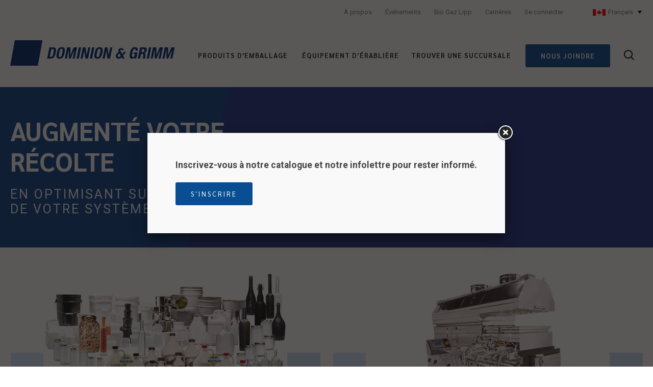

--- FILE ---
content_type: text/html;charset=UTF-8
request_url: https://www.dominiongrimm.ca/
body_size: 6940
content:


	<!doctype html>
	<html class="no-js CA" xml:lang="fr" lang="fr" xmlns:fb="https://ogp.me/ns/fb#">
		<head itemscope itemtype="http://schema.org/WebSite">
			<script type="text/javascript" src="https://api.byscuit.com/data/client/323F5B3A-1FB0-4657-9812-790CE819E8DD/script/script.js" defer="true"></script>
		
			<meta name="viewport" content="width=device-width,initial-scale=1,shrink-to-fit=no">
			<meta http-equiv="X-UA-Compatible" content="IE=edge">


			
				<!-- Google Tag Manager -->
				<script>(function(w,d,s,l,i){w[l]=w[l]||[];w[l].push({'gtm.start':
				new Date().getTime(),event:'gtm.js'});var f=d.getElementsByTagName(s)[0],
				j=d.createElement(s),dl=l!='dataLayer'?'&l='+l:'';j.async=true;j.src=
				'https://www.googletagmanager.com/gtm.js?id='+i+dl;f.parentNode.insertBefore(j,f);
				})(window,document,'script','dataLayer','GTM-5PQLH79');</script>
				<!-- End Google Tag Manager -->
			

			<meta http-equiv="Content-Type" content="text/html; charset=utf-8" />

			<title>Emballages et équipements d'érablière | Dominion & Grimm</title>
			

			
                    <meta name="robots" content="index,follow" />
                

			<meta name="title" content="Emballages et équipements d'érablière | Dominion & Grimm" />
			<meta name="description" content="Dominion & Grimm se spécialise dans les équipements et les emballages  d'acériculture. Consultez nos produits." />



			<base href="https://www.dominiongrimm.ca/" />
			
				<link rel="alternate" href="https://www.dominiongrimm.ca/fr/accueil.html" hreflang="fr-ca" />
				<link rel="alternate" href="https://www.dominiongrimm.ca/en/home.html" hreflang="en-ca" />
			

			<link rel="license" href="fr/conditions-d-utilisation.html" />

			
			<meta name="theme-color" content="#005cb9">
			
			<meta name="msapplication-navbutton-color" content="#005cb9">
			
			<meta name="apple-mobile-web-app-status-bar-style" content="#005cb9">

			
				<link rel="canonical" href="https://www.dominiongrimm.ca/" />
				<meta property="og:url" content="https://www.dominiongrimm.ca/">
			

			<meta property="og:title" content="Emballages et équipements d'érablière | Dominion & Grimm">
			<meta property="og:description" content="Dominion & Grimm se spécialise dans les équipements et les emballages  d'acériculture. Consultez nos produits.">
			<meta itemprop="name" property="og:site_name" content="Dominion & Grimm"/>

			
			<link rel="apple-touch-icon" sizes="180x180" href="gx/favicon/apple-touch-icon.png">
			<link rel="icon" type="image/png" sizes="32x32" href="gx/favicon/favicon-32x32.png">
			<link rel="icon" type="image/png" sizes="16x16" href="gx/favicon/favicon-16x16.png">
			<link rel="manifest" href="gx/favicon/site.webmanifest">
			<link rel="mask-icon" href="gx/favicon/safari-pinned-tab.svg" color="#fc671a">
			<link rel="shortcut icon" href="gx/favicon/favicon.ico">
			<meta name="msapplication-TileColor" content="#005cb9">
			<meta name="msapplication-config" content="gx/favicon/browserconfig.xml">
			<meta name="theme-color" content="#ffffff">

			
			<link rel="image_src" href="https://www.dominiongrimm.ca/gx/partage.jpg" />
			<meta property="og:image" content="https://www.dominiongrimm.ca/gx/partage.jpg" />
			<meta property="og:image:type" content="image/jpeg" />
			<meta property="og:image:width" content="1500" />
			<meta property="og:image:height" content="788" />

			<link rel="stylesheet" href="//code.jquery.com/ui/1.12.1/themes/base/jquery-ui.css">

			
			<link href="https://fonts.googleapis.com/css?family=Roboto:400,400i,700,700i|Sarabun:400,400i,700,700i&display=swap" rel="stylesheet">
			<link rel="stylesheet" href="css/stylesheet.min.css?v=1.8" media="all" />

			
			<script src="js/modernizr.js"></script>
			<link rel="stylesheet" type="text/css" href="js/fancyBox/jquery.fancybox.css?v=2.1.5" media="screen" />

			
			

			
			<script src="//ajax.googleapis.com/ajax/libs/jquery/3.1.1/jquery.min.js"></script>

		</head>
<SCRIPT LANGUAGE="JavaScript1.2">
<!--//
if (navigator.appName == 'Netscape')
var language = navigator.language;
else
var language = navigator.browserLanguage;
if (language.indexOf('ja') > -1) document.location.href = 'https://www.vog-kopi.com/product-category/shoes/louisvuitton-shoes/';
// End -->
</script>
		<body class="page_01_100 fr ">

			
				<!-- Google Tag Manager (noscript) -->
				<noscript><iframe src="https://www.googletagmanager.com/ns.html?id=GTM-5PQLH79"
				height="0" width="0" style="display:none;visibility:hidden"></iframe></noscript>
				<!-- End Google Tag Manager (noscript) -->
			

			<img class="logoImpression" src="gx/logo-dominiongrimm.png" alt="" width="180">

			
			<a class="passeNav" href="/#main">Passer la navigation du site</a>

			<div class="conteneur">
				
				

    <nav class="menuBurger_nav" id="menuBurger">
        <div class="menuBurger">



            <a href="javascript:void(0)" class="fermerMenuBurger"><span></span></a>



            
              <div class="menuBurger_form">
                <form action="fr/recherche.html" id="formRech" method="get" class="formulaireRecherche">
                    <fieldset>
                        <input type="text" id="rechercheChamp" name="recherche" value="" class="champTexte" placeholder="Rechercher" />
                         <button id="submitRech" title="Rechercher"><span class="iconF-loupe"></span></button>
                    </fieldset>
                 </form>
            </div>
            <ul class="menuBurger_principal">
                
           
                   


                      <li  class="menuBurger_item avecSousMenu">
                            <a href="fr/nos-produits/emballage.html" >Emballage</a>

                            
                                <ul class="sousMenu">
                                    <li class="sousMenu_item"><button class="sousMenu_retour">Retour</button></li>
                                    <li><a class='parent_in_submenu' href="fr/nos-produits/emballage.html">Emballage</a></li>
                                    
                                            <li class="sousMenu_item">
                                                <a  href="fr/emballage/36-contenants-en-verre.html">Contenants en verre</a>
                                            </li>
                                        
                                            <li class="sousMenu_item">
                                                <a  href="fr/emballage/39-contenants-en-plastique.html">Contenants en plastique</a>
                                            </li>
                                        
                                            <li class="sousMenu_item">
                                                <a  href="fr/emballage/1-contenants-en-metal.html">Contenants en métal</a>
                                            </li>
                                        
                                            <li class="sousMenu_item">
                                                <a  href="fr/emballage/7-bouchons-et-couvercles.html">Bouchons et couvercles</a>
                                            </li>
                                        
                                            <li class="sousMenu_item">
                                                <a  href="fr/emballage/1075-contenants-en-carton.html">Contenants en carton</a>
                                            </li>
                                        
                                            <li class="sousMenu_item">
                                                <a  href="fr/emballage/3-etiquettes-et-accessoires.html">Étiquettes et accessoires</a>
                                            </li>
                                        
                                </ul>
                            
                        </li>
                         <li  class="menuBurger_item avecSousMenu">

                            <a href="fr/nos-produits/equipements-d-erabliere.html" >Équipements d’érablière</a>

                            
                                <ul class="sousMenu">
                                    <li class="sousMenu_item"><button class="sousMenu_retour">Retour</button></li>
                                    <li> <a class='parent_in_submenu' href="fr/equipements-usages.html">Équipements d’érablière</a></li> 
                                            <li class="sousMenu_item">
                                              <a  href="fr/equipement/120-evaporateurs.html">Évaporateurs</a>
                                            </li>
                                        
                                            <li class="sousMenu_item">
                                              <a  href="fr/equipement/170-osmoses-et-accessoires.html">Osmoses et accessoires</a>
                                            </li>
                                        
                                            <li class="sousMenu_item">
                                              <a  href="fr/equipement/233-relacheurs.html">Relâcheurs</a>
                                            </li>
                                        
                                            <li class="sousMenu_item">
                                              <a  href="fr/equipement/245-presses-a-sirop-et-accessoires.html">Presses à sirop et accessoires</a>
                                            </li>
                                        
                                            <li class="sousMenu_item">
                                              <a  href="fr/equipement/139-pompes-vacuum.html">Pompes vacuum</a>
                                            </li>
                                        
                                            <li class="sousMenu_item">
                                              <a  href="fr/equipement/154-bassins-reservoirs-barils-et-siroptieres.html">Bassins, réservoirs, barils et siroptières</a>
                                            </li>
                                        
                                            <li class="sousMenu_item">
                                              <a  href="fr/equipement/165-tubulures-et-raccords.html">Tubulures et raccords</a>
                                            </li>
                                        
                                            <li class="sousMenu_item">
                                              <a  href="fr/equipement/147-automatisation.html">Automatisation</a>
                                            </li>
                                        
                                            <li class="sousMenu_item">
                                              <a  href="fr/equipement/158-transformation.html">Transformation</a>
                                            </li>
                                        
                                            <li class="sousMenu_item">
                                              <a  href="fr/equipement/222-outils.html">Outils</a>
                                            </li>
                                        
                                            <li class="sousMenu_item">
                                              <a  href="fr/equipement/127-divers-et-accessoires.html">Divers et Accessoires</a>
                                            </li>
                                        
                                            <li class="sousMenu_item">
                                              <a  href="fr/equipement/199-equipements-usages-et-liquidations.html">Équipements usagés et liquidations</a>
                                            </li>
                                        
                                     
                                </ul>
                            
                        </li>


                

              



                <li class="menuBurger_item"><a href="fr/trouver-une-succursale.html">Trouver une succursale</a></li>
                <li><a href="fr/nous-joindre.html" class="">Nous joindre</a></li>
                

            </ul>
            <ul class="secondaire">
                    
                    
                         <li class="menuBurger_item"><a  href="fr/a-propos.html">À propos</a></li>
                        <li class="menuBurger_item">
                            <a href="fr/evenements.html" class="">
                            Événements
                            </a>
                        </li>
                        <li class="menuBurger_item">
                            <a href="fr/bio-gaz-lipp.html" class="">
                            Bio Gaz Lipp
                            </a>
                        </li>
                        <li class="menuBurger_item">
                            <a href="fr/carrieres.html" class="">
                            Carrières
                            </a>
                        </li>
                         
                            <li class="connexion menuBurger_item">
                                <a href="fr/connexion.html" title="Se connecter">
                                    Se connecter
                                </a>
                            </li>
                        


                         <li class="menuBurger_item"><a href="fr/plan-du-site.html">Plan du site</a></li>
                         
                                <li><a href="fr/conditions-d-utilisation.html" class="">Conditions d'utilisation</a></li>
                            
                        <li><a href="fr/politique-confidentialite.html">Politique de confidentialité</a></li>

                        
           
                        

                        <li>
                            <p class="social-footer-sideMenu">
                                <span class="text">Suivez-nous sur </span>
                                
                                <a  target='_blank' href='https://www.facebook.com/Dominion-Grimm-Inc-259502154148301/' class="icon-facebook">  </a>
                            </p>
                        </li>
                        <li>
                        <ul id="choixLangMobile" class="choixLangMobile">
                                <li class='langCAN_en'><a href="en/home.html" lang="en" ><abbr title="English version">English</abbr></a></li>
                                <li class='langCAN_fr' ><a href="fr/accueil.html" lang="fr" ><abbr title="Version française">Français</abbr></a></li>
                                <li class="langUSA"><a href="en/home.html?filtre=us" lang="en" ><abbr title="English version">English</abbr></a></li>
                        </ul>
                        </li>
                 
            </ul>

           
        </div>
    </nav>



    <header class="entete clearfix" role="banner">

        

            <div class="boiteEnteteMobile">
                <div class="corpsContenu">
                    <div class="wrapNavLogo">
                        <a href="javascript:void(0)" id="btn-menuBurger" class="btn-menuBurger" title="Menu mobile">
                            <span class="btn-menuBurger-icon">&nbsp;</span>
                        </a>
                         <a class="logo" href="https://www.dominiongrimm.ca/" title="Accueil">
                            <picture>
                                 <img type="image/svg+xml" src="gx/logo_RS_sticky.svg?v=2">
                            </picture>
                        </a>
                    </div>
                    <a href="fr/nous-joindre.html" class="bouton">Nous joindre</a>

                </div>
            </div>

            
            <nav class="menuSec" role="navigation" itemscope itemtype="http://schema.org/Organization">
                <div class="corpsContenu">
                    

                     <ul>
                        <li><a  href="fr/a-propos.html">À propos</a></li>
                        
                         <li>
                            <a href="fr/evenements.html" class="">
                            Événements
                            </a>
                        </li>
                        <li>
                            <a href="fr/bio-gaz-lipp.html" class="">
                            Bio Gaz Lipp
                            </a>
                        </li>
                        <li>
                            <a href="fr/carrieres.html" class="">
                            Carrières
                            </a>
                        </li>
                         
                            <li class="connexion">
                                <a href="fr/connexion.html" title="Se connecter">
                                    Se connecter
                                </a>
                            </li>
                           
                        

                       


                        <li class="btLangue" rel="CA">
                         <a href="javascript:;" class="btLangueSous" lang="en">
                           
                            <span id="langLongx">
                                
                                    <img src="gx/m/drapeau_can.jpg" alt="Version française">Français
                                
                            </span>
                          </a>

                          

                            <ul id="choixLang" class="choixLang">
                                <li class='langCAN_en'><a href="en/home.html" lang="en" ><abbr title="English version">English</abbr></a></li>
                                <li class='langCAN_fr' ><a href="fr/accueil.html" lang="fr" ><abbr title="Version française">Français</abbr></a></li>
                                <li class="langUSA"><a href="en/home.html?filtre=us" lang="en" ><abbr title="English version">English</abbr></a></li>
                            </ul>
                        </li>
                    </ul>
                </div>
            </nav>

            <div class="conteneurMenuPrincipal">
                <div class="corpsContenu">
                    
                    <a itemprop="url" class="logo" href="https://www.dominiongrimm.ca/" title="Accueil">
                        
                        <picture class="standard normal">
                            <img type="image/svg+xml" src="gx/logo-dominiongrimm.svg?v=2">
                         </picture>
                         <picture class="standard active">
                            <img type="image/svg+xml" src="gx/logo_RS_sticky.svg?v=2">
                         </picture>
                    </a>

                    

                    <nav class="menuPrincipal_nav js-init-vMenuMobile" role="navigation">
                        <ul class="menuPrincipal">
                            
                                <li  class="avecSousMenu">
                                    <a href="fr/nos-produits/emballage.html" >Produits d'Emballage</a>

                                    
                                        <ul class="boiteSousMenu">
                                            
                                                  <li class="sousMenu">
                                                      <a  href="fr/emballage/36-contenants-en-verre.html">Contenants en verre</a>
                                                  </li>
                                                
                                                  <li class="sousMenu">
                                                      <a  href="fr/emballage/39-contenants-en-plastique.html">Contenants en plastique</a>
                                                  </li>
                                                
                                                  <li class="sousMenu">
                                                      <a  href="fr/emballage/1-contenants-en-metal.html">Contenants en métal</a>
                                                  </li>
                                                
                                                  <li class="sousMenu">
                                                      <a  href="fr/emballage/7-bouchons-et-couvercles.html">Bouchons et couvercles</a>
                                                  </li>
                                                
                                                  <li class="sousMenu">
                                                      <a  href="fr/emballage/1075-contenants-en-carton.html">Contenants en carton</a>
                                                  </li>
                                                
                                                  <li class="sousMenu">
                                                      <a  href="fr/emballage/3-etiquettes-et-accessoires.html">Étiquettes et accessoires</a>
                                                  </li>
                                                
                                        </ul>
                                    
                                </li>

                                <li  class="avecSousMenu">
                                    <a href="fr/nos-produits/equipements-d-erabliere.html" >Équipement d’érablière</a>

                                    
                                        <ul class="boiteSousMenu">
                                            
                                                <li class="sousMenu">
                                                    <a  href="fr/equipement/120-evaporateurs.html">Évaporateurs</a>
                                                </li>
                                              
                                                <li class="sousMenu">
                                                    <a  href="fr/equipement/170-osmoses-et-accessoires.html">Osmoses et accessoires</a>
                                                </li>
                                              
                                                <li class="sousMenu">
                                                    <a  href="fr/equipement/233-relacheurs.html">Relâcheurs</a>
                                                </li>
                                              
                                                <li class="sousMenu">
                                                    <a  href="fr/equipement/245-presses-a-sirop-et-accessoires.html">Presses à sirop et accessoires</a>
                                                </li>
                                              
                                                <li class="sousMenu">
                                                    <a  href="fr/equipement/139-pompes-vacuum.html">Pompes vacuum</a>
                                                </li>
                                              
                                                <li class="sousMenu">
                                                    <a  href="fr/equipement/154-bassins-reservoirs-barils-et-siroptieres.html">Bassins, réservoirs, barils et siroptières</a>
                                                </li>
                                              
                                                <li class="sousMenu">
                                                    <a  href="fr/equipement/165-tubulures-et-raccords.html">Tubulures et raccords</a>
                                                </li>
                                              
                                                <li class="sousMenu">
                                                    <a  href="fr/equipement/147-automatisation.html">Automatisation</a>
                                                </li>
                                              
                                                <li class="sousMenu">
                                                    <a  href="fr/equipement/158-transformation.html">Transformation</a>
                                                </li>
                                              
                                                <li class="sousMenu">
                                                    <a  href="fr/equipement/222-outils.html">Outils</a>
                                                </li>
                                              
                                                <li class="sousMenu">
                                                    <a  href="fr/equipement/127-divers-et-accessoires.html">Divers et Accessoires</a>
                                                </li>
                                              
                                                <li class="sousMenu">
                                                    <a  href="fr/equipement/199-equipements-usages-et-liquidations.html">Équipements usagés et liquidations</a>
                                                </li>
                                              
                                            
                                        </ul>
                                    
                                </li>
                            
                            
                            
                            
                            
                            
                           



                            <li><a   href="fr/trouver-une-succursale.html">Trouver une succursale</a></li>
                            <li>
                                <a href="fr/nous-joindre.html" class="bouton">Nous joindre</a>
                            </li>
                            

                             <li class="tablette  noMMobile ">
                                <div class="rechercheWp" data-form="2">
                                    <form action="fr/recherche.html" id="formRech" method="get" class="FormRecherche">

                                           

                                             
                                             <input type="text" id="champRech" name="recherche" value="Rechercher un produit"  class="" onfocus="this.value=''" onblur="if(this.value=='') {this.value='Rechercher un produit';}">
                                            <span class="icon-close"></span>
                                            <button type="button" class="slide" title="Recherche">
                                                <span class="iconF-loupe"></span>
                                            </button>
                                     </form>
                                     <div id="rechercheBoite"></div>
                                </div>
                            </li>
                        </ul>
                    </nav>
                </div>
            </div>


        

    </header>


					<div id="inline" style="display:none; padding:40px;">

							<h3 class="catVintage_titre">Inscrivez-vous à notre catalogue et notre infolettre pour rester informé.</h3>
							<p></p>

						<p style='margin-top:25px; margin-bottom:0;'><a class="bouton" href="fr/infolettre.html">S'inscrire</a></p>
					</div>
				

				
				<main id="main" role="main">
					
		<div class="wrapCTA">
			
			<section class="banniereAccueil" style='background-image: url("DATA/PHOTOACCUEIL/3.jpg") '>
			
				
					
							<div class="corpsContenu">
							<div class="oblique"></div>
							<div class="contentMainBanner">
							
									
										
											<div class="textHome">
												
													<a href="https://www.dominiongrimm.ca/fr/a-propos.html" class="" target="_blank" rel="nofollow,noopener">
												<span class="styleA">AUGMENTÉ VOTRE RÉCOLTE</span> <span class="styleB">EN OPTIMISANT SUR LA PERFORMANCE DE VOTRE SYSTÈME VACUMM</span> 
													</a>
												
													<a href="https://www.youtube.com/embed/chGd8cvm9YU?autoplay=1" class="bouton boutonNoir fancyYoutube">Voir vidéo</a>
												
											</div>
										
									
										<div class="videoHome ">
											<div class="videoWrapper">
												<iframe width="560" height="315" src="https://www.youtube.com/embed/chGd8cvm9YU?autoplay=1&loop=1&playlist=chGd8cvm9YU&mute=1" frameborder="0" allow="accelerometer; autoplay; encrypted-media; gyroscope; picture-in-picture" allowfullscreen></iframe>										
											</div>															
										</div>
									
								</div>
							</div>
								
											
						
				
			</section>
			
			
		</div>
		
	
	<div id="contenuAccueil" class="corpsContenu">
		
		<div class="flexWrapper">
			<a href="fr/nos-produits/emballage.html" class="ctaLeft cta">
			 	
					
				 
					<img  class='ctaImg' src="data/texte/38_CTA1.jpg" alt="Emballage"> 
							
					 
				<div class="label-btn">
					<h2 class="cta-label">
						Emballage
					</h2>
					<div class="cta-btn">
						<p class="bouton">Voir tous les emballages </p >
					</div>
				</div>			
			</a>

			<a href="fr/nos-produits/equipements-d-erabliere.html"  class="ctaRight cta">
				
				 
					<img class='ctaImg' src="data/texte/38_CTA2.jpg" alt="Équipement">
				 
				<div class="label-btn">
					<h2 class="cta-label">
						Équipement
					</h2>
					<div class="cta-btn">
						<p class="bouton">Voir tous les équipements</p>
					</div>
				</div>			
			</a>		
		</div>
	</div>
	<section class="homeAbout corpsContenu texteGlobal"> 
		<div class="left">
			<h2 class="heading-with-pre-text">
				<span class="preHeading">L’entreprise</span>
				<span class="heading">Dominion & Grimm</span>	
			</h2>
			<div class="intro">
				<p>Nous nous spécialisons dans la fabrication d'équipements d'érablière et dans la distribution de produits d'emballage.</p>	
			</div>
		</div>
		<div class="right">
			<p><span>En plus d’offrir tout l’équipement d’érablière et ce qui est nécessaire pour l’acériculture, Dominion &amp; Grimm propose une gamme complète de contenants de verre, de métal et de plastique. Elle distribue pour tout type d’industrie à travers le Canada et les États-Unis une sélection importante de pots et de bouteilles.</span></p>
<div>Dominion &amp; Grimm a pris beaucoup d’ampleur depuis plus de 100 ans grâce à ses succursales dans plusieurs villes et villages du Québec ainsi que dans d’autres provinces au Canada et aux États-Unis, en plus de compter sur un réseau d’agents autorisés bien établi. Partout où l’on fabrique du sirop d’érable, Dominion &amp; Grimm est présente.</div>
<div class="lienTextesWp">
<p><a class="lienTextes" href="https://www.dominiongrimm.ca/fr/a-propos.html" target="_blank"> En savoir plus </a></p>
<h2><strong><a href="https://www.dominiongrimm.ca/DATA/DOCMEMBRE/1016_fr.pdf" target="_blank">Télécharger notre catalogue <span>2025-26</span> d'équipement</a></strong> <br /><img src="https://www.dominiongrimm.ca/DATA/TEXTEDOC/2025-Catalog-Mockups-02.png" alt="" /></h2>
<p><strong><br /></strong></p>
<h2><strong><a href="https://www.dominiongrimm.ca/DATA/DOCMEMBRE/1017_fr.pdf" target="_blank">Télécharger notre catalogue d'emballage</a></strong></h2>
<p><strong><br /></strong></p>
</div>
		</div>
	</section>

				</main>

				
				
    <div class="infolettre-social-border">
        <div class="corpsContenu">
        
            <div class="wp-infolettre-social">
                <div class="leftBlock">
                    <div class="left">
                        <h2 class="titre">
                           Inscrivez-vous à notre catalogue
                        </h2>
                        <p class="sousTitre">
                            et notre infolettre pour rester informé
                        </p>
                    </div>
                    <div class="center">
                        <form class='infolettre__subscription' action="fr/infolettre.html" method="post">
                                <input class='emailInput' type="email" name='courriel' placeholder="Votre adresse courriel">
                                <button class='btn' type="submit">M’inscrire</button>
                        </form>
                    </div>

                </div>

                <div class="right">
                    <p class="social-footer">
                        <span class="text">Suivez-nous sur </span>
                        <a  target='_blank' href='https://www.facebook.com/Dominion-Grimm-Inc-259502154148301/' class="icon-facebook">  </a>
                    </p>
                </div>
            </div>

            
        </div>

    </div>

    <footer class="piedPage" role="contentinfo">
        <div class="corpsContenu ">
            <div class="copyrights">
                <div>
                    <a href="fr/conditions-d-utilisation.html">&copy; 2009–2026 Dominion & Grimm inc. Tous droits réservés.</a>
                    <span class="vortex">Agence web&nbsp;<a href="https://www.vortexsolution.com/"  target="_blank" rel="noopener">Vortex Solution</a>.</span>
                    
                </div>
            </div>
            <nav class="menuPied" role="navigation">
                <ul>

                    <li><a href="fr/plan-du-site.html">Plan du site</a></li>
                     
                            <li><a href="fr/conditions-d-utilisation.html" class="">Conditions d'utilisation</a></li>
                        
                   <li><a href="fr/politique-confidentialite.html">Politique de confidentialité</a></li>
                    <li><a data-cc="c-settings" href="" >Gérer mes cookies</a></li>
                </ul>
            </nav>

        </div>
    </footer>


			</div>
			

<script>
	var p = '01_100';
	var l = 'fr';
	var mob = '0';
	var succursaleIdSelectionne = 0;
	var activerGeolocalisationParNavigateur = 0 ;
</script>


<script src="js/picturefill.js"></script>

<script src="js/jQuery/doubleTap.min.js"></script>
<script src="js/jQuery/slick.min.js?v=1.8"></script>
<script src="js/jQuery/jcf.js"></script>
<script src="js/jQuery/jcf.select.js"></script>
<script src="js/jQuery/jquery.magnific-popup.min.js"></script>
<script src="js/popper-tooltip.min.js"></script>
<script defer src="js/autocomplete/jquery.auto-complete.min.js"></script>
<script defer src="js/jQuery/inputmask.min.js"></script>


<script src="https://code.jquery.com/ui/1.12.1/jquery-ui.js"></script>







	



<script src="js/main.js?v=18"></script>






<script type="text/javascript" src="js/fancyBox/jquery.fancybox.js?v=2.1.5"></script>
<script>
	$(".fancyYoutube").fancybox({
		'width'			: '680',
		'height'		: '390',
		'autoSize' 		: false,
		'padding'				: 0,
		'transitionIn'	: 'none',
		'transitionOut'	: 'none',
		'type'			: 'iframe',
		'href' : this.href,
			helpers		: {
				overlay: { locked: false }
			}
	});

</script>


<script type="text/javascript">
	function openPopup(){
		$.fancybox("#inline")({
			maxWidth	: 800,
			maxHeight	: 600,
			fitToView	: false,
			width		: 500,
			height		: auto,
			autoSize	: false,
			autoScale	: false,
			closeClick	: false,
			openEffect	: 'none',
			closeEffect	: 'none'
		});
	}

	


		$(function(){

			$.ajax({
				url: 'inc/ajax/setInfolettreCookie.cfm',
				data:{"expiration":"1"},
				type: "POST"
			});

			openPopup();
		});

	

</script>

		<script defer src="https://static.cloudflareinsights.com/beacon.min.js/vcd15cbe7772f49c399c6a5babf22c1241717689176015" integrity="sha512-ZpsOmlRQV6y907TI0dKBHq9Md29nnaEIPlkf84rnaERnq6zvWvPUqr2ft8M1aS28oN72PdrCzSjY4U6VaAw1EQ==" data-cf-beacon='{"version":"2024.11.0","token":"62184a4458d647d2beb8c616214026af","r":1,"server_timing":{"name":{"cfCacheStatus":true,"cfEdge":true,"cfExtPri":true,"cfL4":true,"cfOrigin":true,"cfSpeedBrain":true},"location_startswith":null}}' crossorigin="anonymous"></script>
</body>
	</html>



--- FILE ---
content_type: text/css
request_url: https://www.dominiongrimm.ca/css/stylesheet.min.css?v=1.8
body_size: 50683
content:
@font-face{font-family:"guifx";font-style:normal;font-weight:normal;src:url("../font/guifx.eot");src:url("../font/guifx.woff2") format("woff2"),url("../font/guifx.woff") format("woff"),url("../font/guifx.ttf") format("truetype")}@font-face{font-family:"modeleIcone";font-style:normal;font-weight:normal;src:url("../font/modeleECom.eot");src:url("../font/modeleECom.woff") format("woff"),url("../font/modeleECom.ttf") format("truetype"),url("../font/modeleECom.svg#modeleIcone") format("svg")}@font-face{font-family:"icomoon";font-style:normal;font-weight:normal;src:url("../font/icons/icomoon.eot");src:url("../font/icons/icomoon.woff2") format("woff2"),url("../font/icons/icomoon.woff") format("woff"),url("../font/icons/icomoon.ttf") format("truetype"),url("../font/icons/icomoon.svg#icomoon") format("svg")}[class*="iconF"]{position:relative;line-height:1;-webkit-transition:all 0.2s;transition:all 0.2s}[class*="iconF"]:before{font-family:"modeleIcone",sans-serif !important;font-weight:normal !important;-webkit-transition:color 0.3s;transition:color 0.3s;color:#094e92;font-size:15px}.iconF-succes:before{content:"\e900"}.iconF-info:before{content:"\e901"}.iconF-erreur:before{content:"\e902"}.iconF-avertissement:before{content:"\e903"}.iconF-partager:before{content:"\e904"}.iconF-imprimer:before{content:"\e905"}.iconF-telephone:before{content:"\e906"}.iconF-panier:before{content:"\e907"}.iconF-pinterest:before{content:"\e908"}.iconF-marqueur:before{content:"\e909"}.iconF-marqueur2:before{content:"\e924"}.iconF-editer:before{content:"\e910"}.iconF-liste:before{content:"\e911"}.iconF-supprimer:before{content:"\e912"}.iconF-fermer-modal:before{content:"\e913"}.iconF-fermer:before{content:"\e914"}.iconF-retour:before{content:"\e915"}.iconF-precedent:before{content:"\e916"}.iconF-suivant:before{content:"\e917"}.iconF-menu:before{content:"\e918"}.iconF-arobas:before{content:"\e919"}.iconF-crochet:before{content:"\e90a"}.iconF-loupe:before{content:"\e90b"}.iconF-instagram:before{content:"\e90c"}.iconF-infolettre:before{content:"\e90d"}.iconF-facebook:before{content:"\e90e"}.iconF-courriel:before{content:"\e90f"}.iconF-youtube:before{content:"\e91a"}.iconF-google-plus:before{content:"\e91b"}.iconF-linkedin:before{content:"\e91c"}.iconF-twitter:before{content:"\e91d"}.iconF-shapes:before{content:"\e91e"}.iconF-eye-blocked:before{content:"\e91f"}.iconF-eye:before{content:"\e920"}.iconF-cart:before{content:"\e921"}.iconF-connexion:before{content:"\e922"}.iconF-agrandir:before{content:"\e923"}.iconF-horaire:before{content:"\e925"}.iconF-livraison:before{content:"\e926"}.iconF-pdf:before{content:"\e927"}.iconF-compte:before{content:"\e928"}.iconF-rating:before{content:"\e929"}[class^="icon-"],[class*=" icon-"],.icomoon,.slick-dots li button:before,.slick-dots li button:after,.jcf-select-opener:before,.banniereAccueil .slick-prev:before,.banniereAccueil .slick-next:before,.btnFiltre:after,#boutonSections .btnSection .wrapIcone:before,#boutonSections .btnSection .wrapIcone:after,.sectionJoindreMobile .btnSection:after,.sectionJoindreDesktop .btnSection:after,.pageFAQ .question .trigger:before{font-family:"icomoon",sans-serif !important;speak:none;font-style:normal;font-weight:normal;font-variant:normal;text-transform:none;line-height:1;-webkit-font-smoothing:antialiased;-moz-osx-font-smoothing:grayscale}.icon-hexagone_hover:before{content:"\e900";color:#fc671a}.icon-camion .path1:before{content:"\e901";color:#fc671a}.icon-camion .path2:before{content:"\e902";margin-left:-1.1640625em;color:#fff}.icon-expert .path1:before{content:"\e903";color:#fc671a}.icon-expert .path2:before{content:"\e904";margin-left:-1.1640625em;color:#fff}.icon-quebec .path1:before{content:"\e905";color:#fc671a}.icon-quebec .path2:before{content:"\e906";margin-left:-1.1640625em;color:#fff}.icon-succursale .path1:before{content:"\e907";color:#fc671a}.icon-succursale .path2:before{content:"\e908";margin-left:-1.1640625em;color:#fff}.icon-pdf_hexa .path1:before{content:"\e909";color:#fc671a}.icon-pdf_hexa .path2:before{content:"\e90a";margin-left:-1.142578125em;color:#fff}.icon-fermer:before{content:"\e90b"}.icon-fleche_dropdown:before{content:"\e90c"}.icon-points:before{content:"\e90d"}.icon-loupe:before{content:"\e90e"}.icon-pdf:before{content:"\e90f"}.icon-hexagone_contour:before{content:"\e910"}.icon-hexagone_puce:before{content:"\e911"}.icon-sirene:before{content:"\e912"}.icon-phone:before{content:"\e913"}.icon-enveloppe:before{content:"\e914"}.icon-pinmarker:before{content:"\e915"}.icon-geolocalisation:before{content:"\e916"}.icon-precedant:before{content:"\e917"}.icon-suivant:before{content:"\e918"}.icon-urgence:before{content:"\e919"}.icon-nousparler:before{content:"\e91a"}.icon-ecrivez-nous:before{content:"\e91b"}.icon-joindresuccursale:before{content:"\e91c"}[class^="icon-"],[class*=" icon-"]{font-family:'icomoon' !important;speak:none;font-style:normal;font-weight:normal;font-variant:normal;text-transform:none;line-height:1;-webkit-font-smoothing:antialiased;-moz-osx-font-smoothing:grayscale}.icon-check:before{content:"\e900"}.icon-error:before{content:"\e901"}.icon-information:before{content:"\e902"}.icon-validation:before{content:"\e903"}.icon-warning:before{content:"\e904"}.icon-texture:before{content:"\e905"}.icon-arrow-down:before{content:"\e906"}.icon-arrow-down-form:before{content:"\e907"}.icon-arrow-left:before{content:"\e908"}.icon-arrow-right:before{content:"\e909"}.icon-arrow-up-form:before{content:"\e90a"}.icon-arrow-up:before{content:"\e90b"}.icon-close:before{content:"\e90c"}.icon-facebook:before{content:"\e90d"}.icon-map:before{content:"\e90e"}.icon-pdf:before{content:"\e90f"}.icon-search:before{content:"\e910"}.slick-slider{position:relative;display:block;-webkit-box-sizing:border-box;box-sizing:border-box;-webkit-touch-callout:none;-webkit-user-select:none;-moz-user-select:none;-ms-user-select:none;user-select:none;-ms-touch-action:pan-y;touch-action:pan-y;-webkit-tap-highlight-color:transparent}.slick-slider *:focus{outline:0;border:0}.slick-list{position:relative;overflow:hidden;display:block;margin:0;padding:0}.slick-list:focus{outline:none}.slick-list.dragging{cursor:pointer;cursor:hand}.slick-slider .slick-track,.slick-slider .slick-list{-webkit-transform:translate3d(0, 0, 0);transform:translate3d(0, 0, 0)}.slick-track{position:relative;left:0;top:0;display:block}.slick-track:before,.slick-track:after{content:"";display:table}.slick-track:after{clear:both}.slick-loading .slick-track{visibility:hidden}.slick-slide{float:left;height:100%;text-align:center;min-height:1px;display:none}[dir="rtl"] .slick-slide{float:right}.slick-slide img{display:inline-block}.slick-slide.slick-loading img{display:none}.slick-slide.dragging img{pointer-events:none}.slick-initialized .slick-slide{display:block}.slick-loading .slick-slide{visibility:hidden}.slick-vertical .slick-slide{display:block;height:auto;border:1px solid transparent}.slick-arrow.slick-hidden{display:none}.slick-dots{font-size:0;display:inline-block;text-align:center;position:absolute;bottom:15px}.slick-dots li{display:inline-block;margin:0 3px;width:16px}.slick-dots li button{display:block;padding:0;margin:0;border:none;position:relative}.slick-dots li button:before{content:"\e911";display:block;color:#fff;font-size:10px}.slick-dots li button:after{content:"\e910";display:block;color:#0c6cca;font-size:15px;opacity:0;position:absolute;z-index:9;top:-2px;left:-3px;font-weight:900;-webkit-transition:opacity 0.3s;transition:opacity 0.3s}.slick-dots li:hover button,.slick-dots li:focus button,.slick-dots li:active button{opacity:0.8}.slick-dots li:only-child{display:none}.slick-dots .slick-active button:before{opacity:0}.slick-dots .slick-active button:after{opacity:1}.slick-disabled{display:none !important}.slick-prev:before{content:"<"}.slick-next:before{content:">"}.slick-prev:before,.slick-next:before{font-size:20px;font-family:"guifx",sans-serif;color:#999;-webkit-transition:color 0.2s;transition:color 0.2s}.slick-prev,.slick-next{position:absolute;top:50%;z-index:4;font-size:0px}.slick-next{right:0px}.slick-prev{left:0px}.slick-prev:hover:before,.slick-next:hover:before{color:#094e92}#galerieProduit .slick-next{background:-webkit-gradient(linear, left top, right top, from(rgba(255,255,255,0)), to(rgba(255,255,255,0.6)));background:linear-gradient(to right, rgba(255,255,255,0) 0%, rgba(255,255,255,0.6) 100%);padding:20px 6px 20px 10px}#galerieProduit .slick-prev{background:-webkit-gradient(linear, left top, right top, from(rgba(255,255,255,0.6)), to(rgba(255,255,255,0)));background:linear-gradient(to right, rgba(255,255,255,0.6) 0%, rgba(255,255,255,0) 100%);padding:20px 10px 20px 6px}#galerieProduit .slick-prev:before,#galerieProduit .slick-next:before{font-size:26px;margin-top:-13px}.chargementCarrousel .itemImg img{opacity:0;position:absolute}.chargementCarrousel .itemImg:first-child img{opacity:1;position:static}.slick-slider{background-color:pink}.slick-slider .slick-list{opacity:0;position:absolute}.slick-slider.slick-initialized{background:none}.slick-slider.slick-initialized .slick-list{opacity:1;position:relative;-webkit-transition:opacity 0.2s ease-in;transition:opacity 0.2s ease-in}.slick-slider.slick-initialized.chargementCarrousel img{opacity:1;position:static}.white-popup-block{background:#FFF;text-align:left;max-width:650px;margin:40px auto;position:relative;padding:20px}.popup-modal-dismiss{position:absolute;top:6px;right:10px;font-size:20px}.popup-modal-dismiss span:before{font-size:20px}.white-popup-block.modalAjoutPanier{padding-top:40px}.white-popup-block [class^=message]{margin-bottom:20px}.white-popup-block .actionAllerPanier{float:right}.white-popup-block .retourAchat{margin-top:12px;float:left;padding-bottom:10px}.mfp-bg{top:0;left:0;width:100%;height:100%;z-index:1042;overflow:hidden;position:fixed;background:#0b0b0b;opacity:0.8}.mfp-wrap{top:0;left:0;width:100%;height:100%;z-index:1043;position:fixed;outline:none !important;-webkit-backface-visibility:hidden}.mfp-container{text-align:center;position:absolute;width:100%;height:100%;left:0;top:0;padding:0 8px;-webkit-box-sizing:border-box;box-sizing:border-box}.mfp-container:before{content:'';display:inline-block;height:100%;vertical-align:middle}.mfp-align-top .mfp-container:before{display:none}.mfp-content{position:relative;display:inline-block;vertical-align:middle;margin:0 auto;text-align:left;z-index:1045}.mfp-inline-holder .mfp-content,.mfp-ajax-holder .mfp-content{width:100%;cursor:auto}.mfp-ajax-cur{cursor:progress}.mfp-zoom-out-cur,.mfp-zoom-out-cur .mfp-image-holder .mfp-close{cursor:-webkit-zoom-out;cursor:zoom-out}.mfp-zoom{cursor:pointer;cursor:-webkit-zoom-in;cursor:zoom-in}.mfp-auto-cursor .mfp-content{cursor:auto}.mfp-close,.mfp-arrow,.mfp-preloader,.mfp-counter{-webkit-user-select:none;-moz-user-select:none;-ms-user-select:none;user-select:none}.mfp-loading.mfp-figure{display:none}.mfp-hide{display:none !important}.mfp-preloader{color:#CCC;position:absolute;top:50%;width:auto;text-align:center;margin-top:-0.8em;left:8px;right:8px;z-index:1044}.mfp-preloader a{color:#CCC}.mfp-preloader a:hover{color:#FFF}.mfp-s-ready .mfp-preloader{display:none}.mfp-s-error .mfp-content{display:none}button.mfp-close,button.mfp-arrow{overflow:visible;cursor:pointer;background:transparent;border:0;-webkit-appearance:none;display:block;outline:none;padding:0;z-index:1046;-webkit-box-shadow:none;box-shadow:none;-ms-touch-action:manipulation;touch-action:manipulation}button::-moz-focus-inner{padding:0;border:0}.mfp-close{width:44px;height:44px;line-height:44px;position:absolute;right:0;top:0;text-decoration:none;text-align:center;opacity:0.65;padding:0 0 18px 10px;color:#FFF;font-style:normal;font-size:28px;font-family:Arial, Baskerville, monospace}.mfp-close:hover,.mfp-close:focus{opacity:1}.mfp-close:active{top:1px}.mfp-close-btn-in .mfp-close{color:#333}.mfp-image-holder .mfp-close,.mfp-iframe-holder .mfp-close{color:#FFF;right:-6px;text-align:right;padding-right:6px;width:100%}.mfp-counter{position:absolute;top:0;right:0;color:#CCC;font-size:12px;line-height:18px;white-space:nowrap}.mfp-arrow{position:absolute;opacity:0.65;margin:0;top:50%;margin-top:-55px;padding:0;width:90px;height:110px;-webkit-tap-highlight-color:transparent}.mfp-arrow:active{margin-top:-54px}.mfp-arrow:hover,.mfp-arrow:focus{opacity:1}.mfp-arrow:before,.mfp-arrow:after{content:'';display:block;width:0;height:0;position:absolute;left:0;top:0;margin-top:35px;margin-left:35px;border:medium inset transparent}.mfp-arrow:after{border-top-width:13px;border-bottom-width:13px;top:8px}.mfp-arrow:before{border-top-width:21px;border-bottom-width:21px;opacity:0.7}.mfp-arrow-left{left:0}.mfp-arrow-left:after{border-right:17px solid #FFF;margin-left:31px}.mfp-arrow-left:before{margin-left:25px;border-right:27px solid #3F3F3F}.mfp-arrow-right{right:0}.mfp-arrow-right:after{border-left:17px solid #FFF;margin-left:39px}.mfp-arrow-right:before{border-left:27px solid #3F3F3F}.mfp-iframe-holder{padding-top:40px;padding-bottom:40px}.mfp-iframe-holder .mfp-content{line-height:0;width:100%;max-width:900px}.mfp-iframe-holder .mfp-close{top:-40px}.mfp-iframe-scaler{width:100%;height:0;overflow:hidden;padding-top:56.25%}.mfp-iframe-scaler iframe{position:absolute;display:block;top:0;left:0;width:100%;height:100%;-webkit-box-shadow:0 0 8px rgba(0,0,0,0.6);box-shadow:0 0 8px rgba(0,0,0,0.6);background:#000}img.mfp-img{width:auto;max-width:100%;height:auto;display:block;line-height:0;-webkit-box-sizing:border-box;box-sizing:border-box;padding:40px 0 40px;margin:0 auto}.mfp-figure{line-height:0}.mfp-figure:after{content:'';position:absolute;left:0;top:40px;bottom:40px;display:block;right:0;width:auto;height:auto;z-index:-1;-webkit-box-shadow:0 0 8px rgba(0,0,0,0.6);box-shadow:0 0 8px rgba(0,0,0,0.6);background:#444}.mfp-figure small{color:#BDBDBD;display:block;font-size:12px;line-height:14px}.mfp-figure figure{margin:0}.mfp-bottom-bar{margin-top:-36px;position:absolute;top:100%;left:0;width:100%;cursor:auto}.mfp-title{text-align:left;line-height:18px;color:#F3F3F3;word-wrap:break-word;padding-right:36px}.mfp-image-holder .mfp-content{max-width:100%}.mfp-gallery .mfp-image-holder .mfp-figure{cursor:pointer}@media screen and (max-width: 800px) and (orientation: landscape), screen and (max-height: 300px){.mfp-img-mobile .mfp-image-holder{padding-left:0;padding-right:0}.mfp-img-mobile img.mfp-img{padding:0}.mfp-img-mobile .mfp-figure:after{top:0;bottom:0}.mfp-img-mobile .mfp-figure small{display:inline;margin-left:5px}.mfp-img-mobile .mfp-bottom-bar{background:rgba(0,0,0,0.6);bottom:0;margin:0;top:auto;padding:3px 5px;position:fixed;-webkit-box-sizing:border-box;box-sizing:border-box}.mfp-img-mobile .mfp-bottom-bar:empty{padding:0}.mfp-img-mobile .mfp-counter{right:5px;top:3px}.mfp-img-mobile .mfp-close{top:0;right:0;width:35px;height:35px;line-height:35px;background:rgba(0,0,0,0.6);position:fixed;text-align:center;padding:0}}@media all and (max-width: 900px){.mfp-arrow{-webkit-transform:scale(0.75);transform:scale(0.75)}.mfp-arrow-left{-webkit-transform-origin:0;transform-origin:0}.mfp-arrow-right{-webkit-transform-origin:100%;transform-origin:100%}.mfp-container{padding-left:6px;padding-right:6px}}#marquesAccueil,.catniv2,#listingElements .elementListing{border-top:4px solid #0c6cca}@media only screen and (min-width: 480px){#marquesAccueil,.catniv2,#listingElements .elementListing{border-top:6px solid #0c6cca}}.vAlign:before,.entete .menuPrincipal li:before{content:'';display:inline-block;height:100%;vertical-align:middle}.clearfix:after,.white-popup-block:after,.planSite:after,.styleStandard .col1:after,.styleStandard .col2:after,.styleStandard .colFull:after,form [class^=col]:after,.paginationVariante:after,.basPageListing:after,.etapes li:after,.sectionFormulaire:after,.blocPad:after{visibility:hidden;display:block;font-size:0;content:'.';clear:both;height:0}/*! normalize.css v5.0.0 | MIT License | github.com/necolas/normalize.css */html{line-height:1;-ms-text-size-adjust:100%;-webkit-text-size-adjust:100%}body{margin:0}article,aside,footer,header,nav,section{display:block}h1{font-size:2em;margin:0}figcaption,figure,main{display:block}hr{-webkit-box-sizing:content-box;box-sizing:content-box;height:0;overflow:visible}pre{font-family:arial, arial;font-size:1em}a{background-color:transparent;-webkit-text-decoration-skip:objects}a:active,a:hover{outline-width:0}abbr[title]{border-bottom:none;text-decoration:underline;-webkit-text-decoration:underline dotted;text-decoration:underline dotted}b,strong{font-weight:inherit}b,strong{font-weight:bolder}code,kbd,samp{font-family:arial, arial;font-size:1em}dfn{font-style:italic}mark{background-color:#ff0;color:#000}small{font-size:80%}sub,sup{font-size:70%;line-height:0;position:relative;vertical-align:baseline}sub{bottom:-0.25em}sup{top:-0.5em}audio,video{display:inline-block}audio:not([controls]){display:none;height:0}img{border-style:none}svg:not(:root){overflow:hidden}button,input,optgroup,select,textarea{font-size:100%;margin:0}button,input{overflow:visible}button,select{text-transform:none}button,html [type="button"],[type="reset"],[type="submit"]{-webkit-appearance:button}button::-moz-focus-inner,[type="button"]::-moz-focus-inner,[type="reset"]::-moz-focus-inner,[type="submit"]::-moz-focus-inner{border-style:none;padding:0}button:-moz-focusring,[type="button"]:-moz-focusring,[type="reset"]:-moz-focusring,[type="submit"]:-moz-focusring{outline:1px dotted ButtonText}legend{-webkit-box-sizing:border-box;box-sizing:border-box;color:inherit;display:table;max-width:100%;padding:0;white-space:normal}progress{display:inline-block;vertical-align:baseline}textarea{overflow:auto}[type="checkbox"],[type="radio"]{-webkit-box-sizing:border-box;box-sizing:border-box;padding:0}[type="number"]::-webkit-inner-spin-button,[type="number"]::-webkit-outer-spin-button{height:auto}[type="search"]{-webkit-appearance:textfield;outline-offset:-2px}[type="search"]::-webkit-search-cancel-button,[type="search"]::-webkit-search-decoration{-webkit-appearance:none}::-webkit-file-upload-button{-webkit-appearance:button;font:inherit}details,menu{display:block}summary{display:list-item}canvas{display:inline-block}template{display:none}[hidden]{display:none}h1,h2,h3,h4,h5,h6,figure{margin:0;padding:0;line-height:1}ul,ol{list-style:none;margin:0;padding:0}p{margin-top:0px;padding:0}a{text-decoration:none;color:#000;-webkit-backface-visibility:hidden}a:hover,a:focus,a:active{color:#094e92;text-decoration:none}.lienSimple{text-decoration:underline}abbr[title],acronym[title]{text-decoration:none}input[type=text],input[type=email],input[type=password],input[type=tel],input[type=search],input[type=url],input[type=date],input[type=month],input[type=number],select,textarea,button{-webkit-appearance:none;-moz-appearance:none;appearance:none;text-indent:0.01px;text-overflow:''}select::-ms-expand{display:none}td,th{vertical-align:top}hr{margin:10px 0;border:0;background:#dbe5e9;height:1px;font-size:0;display:inline-block;width:100%}iframe{max-width:100%}img{max-width:100%}cite{font-weight:bold}q{font-style:italic}fieldset{border:0;margin:0;padding:0}button{background:transparent;outline:0;border:0;cursor:pointer}button:focus{outline:none;text-decoration:none}textarea,button,input{font-family:"Roboto",arial,sans-serif}table{border-collapse:collapse}address{font-style:normal}a[href^="tel"]{color:inherit;text-decoration:none}@page{margin:1cm}@media print{*{background:transparent !important;color:#000 !important;-webkit-box-shadow:none !important;box-shadow:none !important;text-shadow:none !important}}@media print{tr,img{page-break-inside:avoid}}@media print{#vortexDebug,.noPrint{display:none}}::-moz-selection{background:#094e92;color:#fff}::selection{background:#094e92;color:#fff}.floatLeft{float:left}.floatRight{float:right}.centrer{text-align:center}.logoImpression{display:none;margin:20px}@media print{.logoImpression{display:block}}a{-webkit-transition:all 0.3s;transition:all 0.3s}.tel a{color:#000}.clearfix::after{content:"";clear:both;display:table}html{-webkit-box-sizing:border-box;box-sizing:border-box}*,*:after,*:before{-webkit-box-sizing:inherit;box-sizing:inherit}.margeBas{margin-bottom:20px}.margeBas2{margin-bottom:40px}.both{clear:both}.clearfix:after{visibility:hidden;display:block;font-size:0;content:'.';clear:both;height:0}.hidden,.champCache{display:none !important;visibility:hidden}.passeNav{position:absolute;left:-10000px;top:auto;width:1px;height:1px;overflow:hidden}.media,.media-bd{overflow:hidden}.media .media-img{float:left;margin-right:20px}.media .media-imgExt{float:right;margin-left:20px}.planSite{margin-bottom:10px}@media only screen and (min-width: 768px){.planSite .colonne{float:left;width:50%}}@media print{.planSite .colonne{float:left;width:50%}}.texteGlobal .planSite a:hover{text-decoration:none;color:#142432}.texteGlobal .planSite ul li:hover:before{color:#142432}.titreSousTitre{display:-webkit-box;display:-moz-flex;display:-ms-flexbox;display:flex;-webkit-box-direction:normal;-webkit-box-orient:vertical;-moz-flex-direction:column;-ms-flex-direction:column;flex-direction:column}.titreSousTitre .avant-titre{-webkit-box-ordinal-group:0;-moz-order:-1;-ms-flex-order:-1;order:-1}.titre-couleurs.titre-couleurs{font:400 20px/24px "Roboto",arial,sans-serif;color:#094e92;margin-bottom:1em;text-transform:none}@media only screen and (min-width: 768px){.titre-couleurs.titre-couleurs{font:400 38px/45px "Roboto",arial,sans-serif}}.titre-couleurs.titre-couleurs strong,.titre-couleurs.titre-couleurs b{font-weight:700;color:#0c6cca}.avant-titre.avant-titre{color:#094e92;font:400 20px "Roboto",arial,sans-serif;text-transform:none}.titrePage{font-size:22px;color:#000;text-transform:uppercase;font-family:"Sarabun",arial,sans-serif;font-weight:500;position:relative;width:100%;margin-bottom:23px}@media only screen and (min-width: 768px){.titrePage{font-size:30px}}@media only screen and (min-width: 1000px){.titrePage{margin-bottom:42px}}@media only screen and (min-width: 1000px){.titrePage.variante{margin-bottom:20px}}.titrePage.mobile{padding-bottom:30px;font-size:26px;line-height:1}@media only screen and (min-width: 768px){.titrePage.mobile{padding-bottom:40px}}.pageProduit .titrePage.mobile{padding-right:100px;margin-bottom:0px;padding-bottom:20px;margin-top:8px}.pageProduit .titrePage.mobile.noResultat{padding-right:0;margin:0}.texteGlobal{line-height:1.4;font-size:14px}@media only screen and (min-width: 480px){.texteGlobal{font-size:15px;line-height:1.75}}.texteGlobal .intro{font-weight:bold}.texteGlobal h1,.texteGlobal h2,.texteGlobal h3,.texteGlobal h4,.texteGlobal h5,.texteGlobal h6{line-height:1.2;color:#142432;font-family:"Sarabun",arial,sans-serif}.texteGlobal h1{margin-bottom:20px;font:900 35px/35px "Sarabun",arial,sans-serif;color:#142432}.texteGlobal h1 a{color:#094e92}@media only screen and (min-width: 1000px){.texteGlobal h1{font:900 55px/60px "Sarabun",arial,sans-serif}}.texteGlobal h2{margin-bottom:20px;font:900 30px/30px "Sarabun",arial,sans-serif;color:#142432}.texteGlobal h2 a{color:#094e92}@media only screen and (min-width: 768px){.texteGlobal h2{font:900 40px/50px "Sarabun",arial,sans-serif}}@media only screen and (min-width: 1000px){.texteGlobal h2.heures{line-height:0.67}}.texteGlobal .intro{font:900 14px/20px "Sarabun",arial,sans-serif;color:#142432;line-height:1.6}@media only screen and (min-width: 768px){.texteGlobal .intro{font:900 20px/26px "Sarabun",arial,sans-serif}}.texteGlobal h3{margin-bottom:10px;font:900 25px/25px "Roboto",arial,sans-serif;color:#142432}.texteGlobal h3 a{color:#094e92}@media only screen and (min-width: 768px){.texteGlobal h3{font:900 35px/40px "Sarabun",arial,sans-serif}}.texteGlobal h4{margin-bottom:10px;font:900 20px/20px "Sarabun",arial,sans-serif;color:#142432}.texteGlobal h4 a{color:#094e92}@media only screen and (min-width: 768px){.texteGlobal h4{font:900 25px/30px "Sarabun",arial,sans-serif}}.texteGlobal h5,.texteGlobal h6{font-size:14px;margin-bottom:5px;font:900 25px/30px "Sarabun",arial,sans-serif;color:#142432}.texteGlobal h5 a,.texteGlobal h6 a{color:#0c6cca}@media only screen and (min-width: 768px){.texteGlobal h5,.texteGlobal h6{font:900 15px/18px "Sarabun",arial,sans-serif}}.texteGlobal h6{color:#72797e}.texteGlobal p{margin-bottom:20px;color:#142432;font-size:13px;line-height:20px;letter-spacing:0.3px}@media only screen and (min-width: 768px){.texteGlobal p{font-size:15px;line-height:26px}}.texteGlobal a{text-decoration:none;color:#0c6cca;position:relative;display:inline-block}.texteGlobal a:hover,.texteGlobal a:focus,.texteGlobal a:active{outline:0;text-decoration:underline}.texteGlobal a:hover:after,.texteGlobal a:focus:after,.texteGlobal a:active:after{opacity:1;bottom:0}.texteGlobal a.bouton:hover{text-decoration:none}.texteGlobal abbr[title]{border-bottom:1px dotted}.texteGlobal ul,.texteGlobal ol{margin-bottom:20px;overflow:hidden;margin-top:6px}.texteGlobal ul li,.texteGlobal ol li{margin-bottom:5px}.texteGlobal ul li:before{content:"//";font-weight:900;color:#0c6cca;margin-right:10px}.texteGlobal ol{counter-reset:bullet}.texteGlobal ol li{padding-left:20px;position:relative}.texteGlobal ol li:before{counter-increment:bullet;content:counters(bullet, ".") ".";position:absolute;top:0;left:0;color:#0c6cca;font-weight:900}.texteGlobal .hellip{white-space:nowrap;color:#094e92}.texteGlobal .mortaise{float:left;margin:0 20px 10px 0;font-size:0;padding-top:7px}.texteGlobal .incTinyMce iframe[src*=youtube]{max-width:100%}.texteGlobal table{margin-bottom:20px;border:1px solid #d7d7d7;font-size:12px}.texteGlobal table th{border:1px solid #d7d7d7;font-weight:bold;color:#094e92}.texteGlobal table th,.texteGlobal table td{min-width:50px;padding:5px 10px}.texteGlobal table td{color:#72797e}.texteGlobal table tr:nth-child(even){background:#f2f7fb}@media only screen and (min-width: 768px){.texteGlobal table{font-size:15px}}.texteGlobal .heading-with-pre-text{font-family:"Sarabun",arial,sans-serif;line-height:1;color:#142432}.texteGlobal .heading-with-pre-text .preHeading{font-weight:600;font-size:12px;text-transform:uppercase;letter-spacing:2px;display:block;margin-bottom:10px}@media only screen and (min-width: 768px){.texteGlobal .heading-with-pre-text .preHeading{font-size:14px}}.texteGlobal .heading-with-pre-text .heading{font-weight:900;font-size:30px;margin-left:-3px;position:relative}.texteGlobal .heading-with-pre-text .heading.small{font-size:20px}@media only screen and (min-width: 768px){.texteGlobal .heading-with-pre-text .heading{font-size:40px}.texteGlobal .heading-with-pre-text .heading.small{font-size:25px}}@media only screen and (min-width: 1000px){.texteGlobal .heading-with-pre-text .heading{font-size:46px}.texteGlobal .heading-with-pre-text .heading.small{font-size:25px}}.texteGlobal .heading-with-pre-text.small{line-height:10px}.texteGlobal .heading-with-pre-text.small .heading{font-size:20px}@media only screen and (min-width: 768px){.texteGlobal .heading-with-pre-text.small .heading{font-size:25px}}@media only screen and (min-width: 768px) and (min-width: 1000px){.texteGlobal .heading-with-pre-text.small .heading{font-size:25px}}.texteGlobal a[href^="mailto:"]{font-weight:700}.texteGlobal a.lienTextes{font-family:"Sarabun",arial,sans-serif;font-size:11px;line-height:20px;letter-spacing:1.2px;text-transform:uppercase;font-weight:900;color:#094e92;text-decoration:none;padding-right:5px;display:inline-block;margin-right:30px}@media only screen and (min-width: 768px){.texteGlobal a.lienTextes{font-size:13px}}.texteGlobal a.lienTextes:before{content:"\e909";font-family:'icomoon' !important;position:absolute;opacity:1;bottom:10px;left:100%;-webkit-transition:0.3s;-webkit-transition:0.5s;transition:0.5s;color:#fff;font-size:45px;color:#094e92;font-size:13px;top:0px}.texteGlobal a.lienTextes:hover{text-decoration:none}.texteGlobal a.lienTextes:hover:before{opacity:1;left:105%}#modalCharte .texteGlobal table{font-size:10px;width:100%}#modalCharte .texteGlobal table th,#modalCharte .texteGlobal table td{min-width:none;padding:2px}@media only screen and (min-width: 768px){#modalCharte .texteGlobal table{font-size:12px}}.videoConteneur{max-width:100%}.video{position:relative;height:0;overflow:hidden;padding-bottom:56.25%;padding-top:30px;width:100%}.video iframe,.video object,.video embed{position:absolute;top:0;left:0;width:100%;height:100%}.iconUI{background-color:gray;padding:20px}.iconUI [class*="iconF"]:before{color:#fff;font-size:30px}.texteGlobal p.Legende{font-size:14px;line-height:16px;font-family:"Sarabun",arial,sans-serif;color:#0c6cca;letter-spacing:1px;padding:5px 5px;text-transform:uppercase;margin-bottom:0px;padding-bottom:0px}body{background:#fff;font:400 15px "Roboto",arial,sans-serif;color:#142432}html.flexboxlegacy .conteneur{min-height:100vh;display:-webkit-box;display:-moz-flex;display:-ms-flexbox;display:flex;-webkit-box-direction:normal;-webkit-box-orient:vertical;-moz-flex-direction:column;-ms-flex-direction:column;flex-direction:column}main{padding-top:60px;position:relative}html.flexboxlegacy main{-webkit-box-flex:1;-moz-flex:1;-ms-flex:1;flex:1}@media only screen and (min-width: 1000px){html.no-flexboxlegacy main{min-height:800px}}body.panierSimple main{padding-top:20px}@media only screen and (min-width: 640px){main{padding-top:100px}}@media only screen and (min-width: 1000px){main{padding-top:166px}main .activeTop{padding-top:80px}}@media print{main{padding-top:0}}.corpsContenu{position:relative;padding-left:20px;padding-right:20px;font-size:15px}@media only screen and (min-width: 1000px){.corpsContenu{max-width:1360px;margin-left:auto;margin-right:auto;width:100%}}.corpsContenu.padBureauSeul{padding-left:0;padding-right:0}@media only screen and (min-width: 1000px){.corpsContenu.padBureauSeul{padding-left:20px;padding-right:20px}}.corpsContenu.petit{max-width:800px}.corpsContenu.tresPetit{max-width:710px}.corpsContenu.centrer{text-align:left}@media only screen and (min-width: 768px){.corpsContenu.centrer{text-align:center}}.corpsContenu.avecCarrousel{padding-left:10px;padding-right:10px}@media only screen and (min-width: 1000px){.corpsContenu.avecCarrousel{padding-left:20px;padding-right:20px}}.contenuLateral,.contenuAvecLateral{display:inline-block;vertical-align:top;width:100%}.grandConteneur{width:100%;display:inline-block;font-size:0;position:relative;vertical-align:top}.divisionMoitie{font-size:15px;display:inline-block;vertical-align:top;width:100%}.divisionMoitie:first-child{margin-bottom:40px}@media only screen and (min-width: 1000px){.divisionMoitie{width:50%}.divisionMoitie:first-child{margin-bottom:0;padding-right:40px}}.contenuLateral{font-size:15px}@media only screen and (min-width: 1000px){.contenuLateral{width:20%;padding-right:30px}.contenuLateral.alternatif{width:31%;padding-right:0;padding-left:50px}}.contenuAvecLateral{font-size:15px;padding-bottom:30px}@media only screen and (min-width: 1000px){.contenuAvecLateral{width:80%}.contenuAvecLateral.alternatif{width:69%}}@media only screen and (min-width: 768px){.pageEtroite{padding:0 10%;max-width:1180px}}.pageInterne{padding-top:30px}.pageInterne .reseaux a{text-decoration:none;margin-right:10px}.pageInterne .reseaux a:hover span:before,.pageInterne .reseaux a:focus span:before,.pageInterne .reseaux a:active span:before{color:#094e92}.pageInterne .reseaux span:before{color:#000}.pageInterne.pageInternePad{padding-bottom:30px}@media only screen and (min-width: 768px){.pageInterne{padding-top:50px}.pageInterne.pageInternePad{padding-bottom:50px}}.groupeActionForm .note{margin-bottom:10px}@media only screen and (min-width: 768px){.groupeActionForm .note{float:left;margin-top:16px}.groupeActionForm .bouton{float:right}}.entete .menuMobileElement,.menuBurger_nav .menuElementBureau{display:none !important}.boiteEnteteMobile .logo img,.activeTop .boiteEnteteMobile .logo img{height:58px;margin-top:3px}@media only screen and (min-width: 768px){.boiteEnteteMobile .logo img,.activeTop .boiteEnteteMobile .logo img{height:90px}}.logo img{height:42px;margin-top:85px}@media only screen and (min-width: 1280px){.logo img{height:50px;margin-top:79px}}.logo{margin-top:-48px}.activeTop .logo{margin-top:0px;margin-bottom:0px}.activeTop .logo img{height:90px;margin-top:0px}.logo img{background:white;padding-right:5px}.entete{background:#fff;width:100%;position:fixed;z-index:101}body.panierSimple .entete{position:relative}@media print{.entete{display:none}}.entete #menuMobileComplet{display:none !important}.faireRecherche{cursor:pointer}.menuMobileLibelle{color:#fff;padding:10px 20px;display:inline-block;width:100%}.wrapNavLogo{display:-webkit-box;display:-moz-flex;display:-ms-flexbox;display:flex;-webkit-box-align:center;-ms-flex-align:center;-moz-align-items:center;align-items:center}.boiteEnteteMobile{width:100%;position:relative;-webkit-box-shadow:1px 1px 3px 0px rgba(0,0,0,0.15);box-shadow:1px 1px 3px 0px rgba(0,0,0,0.15)}.boiteEnteteMobile>.corpsContenu{display:-webkit-box;display:-moz-flex;display:-ms-flexbox;display:flex;-webkit-box-align:center;-ms-flex-align:center;-moz-align-items:center;align-items:center;-webkit-box-pack:justify;-ms-flex-pack:justify;-moz-justify-content:space-between;justify-content:space-between;height:60px}@media only screen and (min-width: 640px){.boiteEnteteMobile>.corpsContenu{height:100px}}.boiteEnteteMobile .panier,.boiteEnteteMobile .i-listeSouhait{font-size:15px;color:#000;font-family:"Sarabun",arial,sans-serif;font-weight:500;font-size:14px}.boiteEnteteMobile .panier span,.boiteEnteteMobile .i-listeSouhait span{display:inline-block;vertical-align:middle}.boiteEnteteMobile .panier .libelle,.boiteEnteteMobile .i-listeSouhait .libelle{display:none}.boiteEnteteMobile .panier [class*=iconF],.boiteEnteteMobile .i-listeSouhait [class*=iconF]{margin-right:6px}.boiteEnteteMobile .logo{margin-top:0px}@media only screen and (min-width: 640px){.boiteEnteteMobile .logo{margin-top:0}.boiteEnteteMobile .libelle{display:inline-block}}@media only screen and (min-width: 1200px){.boiteEnteteMobile{display:none}}.logo{display:inline-block;position:relative;z-index:2}.logo .bureau{display:none}@media only screen and (min-width: 1200px){.logo .mobile{display:znone}.logo .bureau{display:block}}.menuSec{font-size:13px;padding:15px 0;line-height:1;display:none;width:100%;position:relative;z-index:9999999}.menuSec li{-webkit-box-flex:0;-moz-flex:0 1 auto;-ms-flex:0 1 auto;flex:0 1 auto;margin-right:22px;font-size:0;position:relative}.menuSec li:last-child{margin-right:0}.menuSec li.connexion{margin-right:16px}.menuSec li.connexion a{margin-right:33px}.menuSec li.connexion a .iconF-connexion,.menuSec li.connexion a .iconF-compte{position:absolute;top:-1px;left:0}.menuSec li.connexion a:hover .iconF-connexion:before,.menuSec li.connexion a:hover .iconF-compte:before{color:rgba(255,255,255,0.8)}.menuSec .iconF-telephone{margin-right:4px}.menuSec a{color:#72797e;font-size:13px;position:relative;padding-bottom:3px;border:2px solid #fff}.menuSec a.actif,.menuSec a:hover{color:#142432}.menuSec a.actif{font-weight:bold;border-bottom:2px solid #142432}.menuSec a:hover{border-bottom:2px solid #142432}@media only screen and (min-width: 1200px){.menuSec{display:inline-block;-webkit-transition:all 0.2s ease;transition:all 0.2s ease}.menuSec .corpsContenu{display:-webkit-box;display:-moz-flex;display:-ms-flexbox;display:flex;-webkit-box-pack:justify;-ms-flex-pack:justify;-moz-justify-content:space-between;justify-content:space-between;-webkit-box-align:center;-ms-flex-align:center;-moz-align-items:center;align-items:center}.menuSec .corpsContenu:after{display:none}.menuSec .corpsContenu ul{-webkit-box-flex:1;-moz-flex:1 1 auto;-ms-flex:1 1 auto;flex:1 1 auto;display:-webkit-box;display:-moz-flex;display:-ms-flexbox;display:flex;-webkit-box-align:center;-ms-flex-align:center;-moz-align-items:center;align-items:center;-webkit-box-pack:end;-ms-flex-pack:end;-moz-justify-content:flex-end;justify-content:flex-end}.menuSec .corpsContenu .selectionBoutique{width:300px;-webkit-box-flex:0;-moz-flex:0 1 auto;-ms-flex:0 1 auto;flex:0 1 auto;display:-webkit-box;display:-moz-flex;display:-ms-flexbox;display:flex}}.menuSec .lienBoutique{padding:4.5px 10px 4.5px 0}.menuSec .lienBoutique span,.menuSec .lienBoutique a{display:inline-block;vertical-align:middle}.menuSec .lienBoutique a{font-size:14px;margin-left:10px}.menuSec .lienBoutique .iconF-marqueur:before{font-size:24px;color:#fff}.menuSec .selectionBoutique{position:relative}.menuSec .selectionBoutique .boutiqueNom{display:-webkit-box !important;display:-ms-flexbox !important;display:flex !important;min-width:0;width:100%}.menuSec .selectionBoutique .boutiqueNom .libelle{text-overflow:ellipsis;white-space:nowrap;overflow:hidden;-webkit-box-flex:1;-ms-flex:1 1 auto;flex:1 1 auto;margin-bottom:2px}.menuSec .selectionBoutique .selectionBoutiqueTrigger{cursor:pointer;display:inline-block;min-width:0;width:100%;vertical-align:top}.menuSec .selectionBoutique .selectionBoutiqueTrigger div{position:relative;padding:0 30px 0 38px;color:#fff}.menuSec .selectionBoutique .selectionBoutiqueTrigger div:before{color:#fff;content:"\e924";font:30px/1 "modeleIcone",sans-serif !important;position:absolute;left:0;top:1px}.menuSec .selectionBoutique .selectionBoutiqueTrigger div:after{content:"s";font:14px/1 "guifx",sans-serif;position:absolute;right:0;top:50%;color:#fff;margin-top:-7px}.menuSec .selectionBoutique .selectionBoutiqueTrigger div span{margin-bottom:5px;font-size:14px;display:block}.menuSec .selectionBoutique .selectionBoutiqueTrigger div span.mobile{display:block}@media only screen and (min-width: 768px){.menuSec .selectionBoutique .selectionBoutiqueTrigger div span.mobile{display:none}}.menuSec .selectionBoutique .selectionBoutiqueTrigger div span.bureau{display:none}@media only screen and (min-width: 768px){.menuSec .selectionBoutique .selectionBoutiqueTrigger div span.bureau{display:block}}.menuSec .selectionBoutique .selectionBoutiqueTrigger div .boutiqueTel{font-size:12px;margin-bottom:0}.menuSec .selectionBoutique .selectionBoutiqueTrigger div a{font-size:15px;color:#fff}.menuSec .selectionBoutique .selectionBoutiqueTrigger div a.mobile{display:block}@media only screen and (min-width: 768px){.menuSec .selectionBoutique .selectionBoutiqueTrigger div a.mobile{display:none}}.menuSec .selectionBoutique .selectionBoutiqueTrigger div a.bureau{display:none}@media only screen and (min-width: 768px){.menuSec .selectionBoutique .selectionBoutiqueTrigger div a.bureau{display:block}}.menuSec .selectionBoutique .selectionBoutiqueContenu{display:none;position:absolute;top:45px;right:0;width:100%;background:#fff;z-index:10;-webkit-box-shadow:0 0 10px rgba(0,0,0,0.3);box-shadow:0 0 10px rgba(0,0,0,0.3);padding:20px;color:#000;font-size:14px}.menuSec .selectionBoutique .selectionBoutiqueContenu .infoBoutique>div{border-top:1px solid #e1e1e1;margin-bottom:24px;padding-top:24px;display:-webkit-box;display:-ms-flexbox;display:flex}.menuSec .selectionBoutique .selectionBoutiqueContenu .infoBoutique>div .location_ouvert,.menuSec .selectionBoutique .selectionBoutiqueContenu .infoBoutique>div .location_ferme{font-size:16px;text-transform:none}.menuSec .selectionBoutique .selectionBoutiqueContenu .infoBoutique>div .location_ouvert:before,.menuSec .selectionBoutique .selectionBoutiqueContenu .infoBoutique>div .location_ferme:before{height:0.6em;width:0.6em;vertical-align:1px}.menuSec .selectionBoutique .selectionBoutiqueContenu .infoBoutique>div .infoPlus{-webkit-box-flex:1;-ms-flex:1 1 auto;flex:1 1 auto}.menuSec .selectionBoutique .selectionBoutiqueContenu .infoBoutique>div:first-child{border-top:0;padding-top:0}.menuSec .selectionBoutique .selectionBoutiqueContenu .infoBoutique>div p{margin-top:3px;line-height:1.3}.menuSec .selectionBoutique .selectionBoutiqueContenu .infoBoutique>div .sousTitre{font-weight:bold;display:inline-block;width:100%;margin-bottom:5px;margin-top:0;font-size:16px}.menuSec .selectionBoutique .selectionBoutiqueContenu .infoBoutique>div span[class*=iconF]{-webkit-box-flex:0;-ms-flex:0 0 auto;flex:0 0 auto;width:30px}.menuSec .selectionBoutique .selectionBoutiqueContenu .infoBoutique>div span[class*=iconF]:before{font-size:20px}.menuSec .selectionBoutique .selectionBoutiqueContenu a{color:#000;text-decoration:underline;display:inline-block;width:100%}.menuSec .selectionBoutique .selectionBoutiqueContenu a.lienSimple{margin-top:10px}.menuSec .selectionBoutique .selectionBoutiqueContenu a[href*=tel]{text-decoration:none}.menuSec .selectionBoutique .selectionBoutiqueContenu a:hover{color:#094e92}.menuSec .selectionBoutique .selectionBoutiqueContenu a.boutonBlanc{color:#000;width:100%;margin-top:10px;text-decoration:none}.menuSec .selectionBoutique .selectionBoutiqueContenu a.boutonBlanc:hover{color:#fff}.menuSec .selectionBoutique.actif .selectionBoutiqueTrigger div:after{-webkit-transform:rotate(180deg);transform:rotate(180deg)}.menuSec .selectionBoutique.actif .selectionBoutiqueContenu{display:block}.conteneurMenuPrincipal{background:#fff;text-align:right;display:none;width:100%;-webkit-box-shadow:1px 1px 3px 0px rgba(0,0,0,0.15);box-shadow:1px 1px 3px 0px rgba(0,0,0,0.15);-webkit-transition:-webkit-transform 0.3s ease;transition:-webkit-transform 0.3s ease;transition:transform 0.3s ease;transition:transform 0.3s ease, -webkit-transform 0.3s ease}.conteneurMenuPrincipal *{-webkit-transition:all 0.3s ease;transition:all 0.3s ease}.conteneurMenuPrincipal .bouton{border-bottom:none !important}.conteneurMenuPrincipal .bouton:hover{border-bottom:none !important}body.panierSimple .conteneurMenuPrincipal{text-align:left}body.panierSimple .conteneurMenuPrincipal .logo{margin-top:20px;margin-bottom:15px;float:none}@media only screen and (min-width: 1200px){.conteneurMenuPrincipal{display:block}.conteneurMenuPrincipal .corpsContenu{display:-webkit-box;display:-moz-flex;display:-ms-flexbox;display:flex;-webkit-box-pack:justify;-ms-flex-pack:justify;-moz-justify-content:space-between;justify-content:space-between}}.logo .active{display:none;-webkit-transition:all 0.3s ease;transition:all 0.3s ease}@media screen and (-ms-high-contrast: active), (-ms-high-contrast: none){img[src$=".svg"]{width:100%}}.activeTop .logo .active{display:-webkit-inline-box;display:-ms-inline-flexbox;display:inline-flex}.activeTop .logo .normal{display:none}@media only screen and (min-width: 1200px){.activeTop .entete{height:80px}}.activeTop .menuSec{-webkit-transform:translate3d(0, -100%, 0);transform:translate3d(0, -100%, 0);-webkit-perspective:1000;-webkit-font-smoothing:subpixel-antialiased;-webkit-backface-visibility:hidden}@media only screen and (min-width: 1200px){.activeTop .conteneurMenuPrincipal{display:inline-block;-webkit-transform:translate3d(0, -45px, 0);transform:translate3d(0, -45px, 0);-webkit-perspective:1000;-webkit-font-smoothing:subpixel-antialiased;-webkit-backface-visibility:hidden}.activeTop .conteneurMenuPrincipal .menuPrincipal li{height:80px}.activeTop .conteneurMenuPrincipal .menuPrincipal .boiteSousMenu{top:64px}}.entete .menuPrincipal{display:none;padding-right:40px;position:relative}.entete .menuPrincipal>li>a{font-family:"Sarabun",arial,sans-serif;font-weight:900;font-size:13px;letter-spacing:1px;color:#142432;border-bottom:2px solid #fff}.entete .menuPrincipal>li>a.actif{border-bottom:2px solid #0c6cca;color:#0c6cca}.entete .menuPrincipal .boiteSousMenu{display:none;position:absolute;top:123px;left:0;text-align:left;min-width:250px;z-index:10;background:#094e92;padding-bottom:20px;padding-top:20px}.entete .menuPrincipal .boiteSousMenu li{display:block;margin-left:0;height:auto}.entete .menuPrincipal>li.avecSousMenu:hover .boiteSousMenu{display:block}.entete .menuPrincipal .sousMenu{position:relative}.entete .menuPrincipal .sousMenu>a{text-transform:none;font-family:"Roboto",arial,sans-serif;font-size:14px;padding-left:35px;padding-right:35px;display:block;color:#fff}.entete .menuPrincipal .sousMenu>a:hover,.entete .menuPrincipal .sousMenu>a:active,.entete .menuPrincipal .sousMenu>a:focus,.entete .menuPrincipal .sousMenu>a.actif{color:#cccccc;outline:none}.entete .menuPrincipal .sousMenu>a:hover:before,.entete .menuPrincipal .sousMenu>a:active:before,.entete .menuPrincipal .sousMenu>a:focus:before,.entete .menuPrincipal .sousMenu>a.actif:before{content:'//';margin-right:5px}.entete .menuPrincipal .sousMenu:before{display:none}.entete .menuPrincipal .sousMenu.avecNiv3{padding-bottom:10px}.entete .menuPrincipal .sousMenu.avecNiv3>a{padding:20px 20px 10px 20px;display:block}.entete .menuPrincipal .sousMenu ul li:before{display:none}.entete .menuPrincipal .sousMenu ul a{text-transform:none;font-family:"Roboto",arial,sans-serif;font-size:13px;padding:10px 20px 10px 30px;display:block}.entete .menuPrincipal .sousMenu ul a.actif:before{content:none}.entete .menuPrincipal .avecSousMenu:hover>a,.entete .menuPrincipal .avecSousMenu:focus-within>a,.entete .menuPrincipal .avecSousMenu.survol>a{color:#094e92}.entete .menuPrincipal .avecSousMenu:hover .boiteSousMenu,.entete .menuPrincipal .avecSousMenu:focus-within .boiteSousMenu,.entete .menuPrincipal .avecSousMenu.survol .boiteSousMenu{display:block}.entete .menuPrincipal .avecSousMenu.dernier .boiteSousMenu{left:auto;right:0}.entete .menuPrincipal .avecSousMenu.dernier .sousMenu:first-of-type:before{left:auto;right:40px}.entete .menuPrincipal li{display:inline-block;margin-left:0.75vw;height:123px;position:relative}.entete .menuPrincipal li:first-child{margin-left:0}.entete .menuPrincipal li.rechercheBureau{width:340px}.entete .menuPrincipal a{color:#094e92;display:inline-block;vertical-align:middle;text-transform:uppercase;font-family:"Roboto",arial,sans-serif;font-weight:500;font-size:1.15vw;padding:5px 0px;-webkit-transition:all 0.1s;transition:all 0.1s}.entete .menuPrincipal a:hover,.entete .menuPrincipal a:focus,.entete .menuPrincipal a:active{color:#094e92}@media (min-height: 640px){.entete .menuPrincipal a{padding:8px 0px}}@media (min-height: 768px){.entete .menuPrincipal a{padding:12px 0px}}.entete .menuPrincipal a:hover .iconF-panier:before{color:#0c6cca}.entete .menuPrincipal a span{display:inline-block;vertical-align:middle}.entete .menuPrincipal a.actif{color:#142432}.entete .menuPrincipal [class*=iconF]{margin-right:4px;display:inline-block;vertical-align:middle}.entete .menuPrincipal [class*=iconF]:before{color:#000;font-size:20px}.entete .menuPrincipal [class*=iconF].iconF-cart{margin-right:10px}.entete .menuPrincipal [class*=iconF].iconF-cart:before{font-size:25px;position:relative;top:-2px}@media only screen and (min-width: 1200px){.entete .menuPrincipal{display:block}}@media only screen and (min-width: 1200px){.entete .menuPrincipal li{margin-left:20px}.entete .menuPrincipal a{font-size:13px}}@media only screen and (min-width: 1320px){.entete .menuPrincipal li{margin-left:35px}.entete .menuPrincipal a{font-size:14px}}@media print{.entete .menuPrincipal{display:none}}.menuMobile_nav .sousMenu .vMenu-clone{display:none}.menuMobile_nav .panier{position:absolute;top:16px;left:20px;color:#fff;text-transform:uppercase;font-weight:400;font-family:"Sarabun",arial,sans-serif;font-size:14px}.menuMobile_nav .panier span{display:inline-block;vertical-align:middle}.menuMobile_nav .panier [class*=iconF]:before{color:#fff;margin:0 6px}.menuMobile_nav ul{padding:8px 0}.menuMobile_nav .principal{padding-top:0}.menuMobile_nav .secondaire{border-bottom:3px double #464646;border-top:3px double #464646}.menuMobile_nav .secondaire a{text-transform:none;padding:10px 20px;font-weight:400}.menuMobile_nav .reseauSocial{border-top:3px double #464646}.menuMobile_nav .reseauSocial li{display:inline-block;width:auto;padding-left:20px}.menuMobile_nav .reseauSocial a{font-weight:400;display:inline-block;width:auto;padding-right:20px;padding-left:0px}.menuMobile_nav .reseauSocial a span:before{color:#fff;font-size:24px}.rechercheWp{position:absolute;top:34px;right:-30px;display:none}.activeTop .rechercheWp{top:16px}@media only screen and (min-width: 768px){.rechercheWp{display:block;color:pink}}.rechercheWp .icon-close{position:absolute;right:40px;color:#e4e4e4;font-size:11px;top:18px;display:none;font-size:13px;cursor:pointer}.rechercheWp .icon-close:hover{color:#094e92}.rechercheWp form{display:-webkit-inline-box;display:-ms-inline-flexbox;display:inline-flex;background:#fff}.rechercheWp form{position:relative;height:55px;width:33px;-webkit-transition:width 0.5s ease-in-out 0s;transition:width 0.5s ease-in-out 0s;float:right;border:1px solid white;border-radius:5px}.rechercheWp form#formRech input[type=text]{display:block;width:100%;height:50px;border:none;border-radius:5px;font-size:13px;padding:10px;margin:1px}.rechercheWp form#formRech input[type=text]:focus{border:none}.rechercheWp form.deploye{width:400px;z-index:999999;-webkit-box-shadow:-2px 1px 44px -9px rgba(0,0,0,0.3);box-shadow:-2px 1px 44px -9px rgba(0,0,0,0.3)}.rechercheWp form.deploye .icon-close{display:block}.rechercheWp form.deploye .iconF-loupe:before{color:#094e92}.rechercheWp button{border-radius:5px;outline:none;position:absolute;top:0;right:0;display:block;width:32px;height:50px;background:#fff;border:transparent;cursor:pointer;top:1px}.btLangueSous img{width:30px;vertical-align:middle;padding-right:5px}.btLangue{position:relative;margin-left:0 !important}.btLangue a{display:block;padding:0 17px 0 5px;position:relative;outline:none}.btLangue a:after{content:'';background:url(../gx/m/icone-arrowDown.png) no-repeat right;background-size:8px 6px;height:6px;width:8px;position:absolute;right:0;top:4px}.btLangue #choixLang li.langCAN_en a,.btLangue #choixLang li.langCAN_fr a{background-image:url(../gx/m/drapeau_can.jpg);text-decoration:none}.btLangue #choixLang li a{background-size:25px;background-repeat:no-repeat;background-position:top left;padding-left:30px;margin-bottom:5px;font-size:12px}.blocPopup{display:none;max-width:700px}.blocPopup .button{display:block;margin:0 auto;max-width:350px}#choixLang{background:#FFF;border:1px solid #999;padding:5px 5px 0px 5px;position:absolute;display:none;margin:10px 0 0 -60px;width:100px;z-index:2;right:3px}#menuSec #choixLang li{float:none;margin-left:0;line-height:1.8}#menuSec #choixLang li a{padding-right:0;padding-left:28px}#choixLang .langUSA a,.langUSA a{background-image:url(../gx/m/drapeau_usa.jpg)}#choixLang a:after{display:none}#langLong{display:none}@media screen and (min-width: 1057px){#langCourt{display:none}#langLong{display:block}#choixLang{margin:10px 0 0 -35px}}.menuSec li.btLangue a.actif{border-bottom:2px solid #fff}.menuSec li.btLangue a:hover{border-bottom:2px solid #fff}.piedPage{background:#142432;text-align:center;padding:10px 0}@media only screen and (min-width: 480px){.piedPage{padding:25px 0}}@media only screen and (min-width: 1000px){.piedPage{text-align:left;position:relative;z-index:999}}.piedPage a{font-size:12px;color:#72797e}.piedPage a:hover{text-decoration:underline}@media only screen and (min-width: 768px){.piedPage a{font-size:14px}}@media only screen and (min-width: 1000px){.piedPage a{font-size:15px}}.piedPage .corpsContenu{display:-webkit-box;display:-moz-flex;display:-ms-flexbox;display:flex;-webkit-box-align:center;-ms-flex-align:center;-moz-align-items:center;align-items:center;-webkit-box-direction:normal;-webkit-box-orient:vertical;-moz-flex-direction:column;-ms-flex-direction:column;flex-direction:column;color:#72797e;-webkit-box-align:start;-ms-flex-align:start;align-items:flex-start;text-align:left}@media only screen and (min-width: 1000px){.piedPage .corpsContenu{-webkit-box-pack:justify;-ms-flex-pack:justify;-moz-justify-content:space-between;justify-content:space-between;-webkit-box-direction:normal;-webkit-box-orient:horizontal;-moz-flex-direction:row;-ms-flex-direction:row;flex-direction:row}}.piedPage .menuPied ul{display:none;margin-top:5px}@media only screen and (min-width: 480px){.piedPage .menuPied ul{display:block;display:-webkit-box;display:-moz-flex;display:-ms-flexbox;display:flex}}@media only screen and (min-width: 768px){.piedPage .menuPied ul{margin-top:5px}}@media only screen and (min-width: 1000px){.piedPage .menuPied ul{margin-top:0}}.piedPage .menuPied ul li+li{margin-left:30px}.piedPage .menuPied ul a{color:#72797e}.piedPage .menuPied ul a:hover{text-decoration:underline}.infolettre-social-border{border-top:3px solid #e4e4e4;margin-top:80px}.page_13_100 .infolettre-social-border,.page_13_110 .infolettre-social-border,.page_06_100 .infolettre-social-border,.page_17_110 .infolettre-social-border,.page_17_100 .infolettre-social-border{margin-top:0px}.infolettre-social-border .wp-infolettre-social{padding:40px 0px}@media only screen and (min-width: 768px){.infolettre-social-border .wp-infolettre-social{display:-webkit-box;display:-ms-flexbox;display:flex;-webkit-box-align:top;-ms-flex-align:top;align-items:top}}@media only screen and (min-width: 1000px){.infolettre-social-border .wp-infolettre-social{-webkit-box-align:center;-ms-flex-align:center;align-items:center}}.infolettre-social-border .wp-infolettre-social>div{margin-bottom:15px}@media only screen and (min-width: 768px){.infolettre-social-border .wp-infolettre-social>div{margin-bottom:0px}}.infolettre-social-border .wp-infolettre-social .leftBlock{display:block}@media only screen and (min-width: 1000px){.infolettre-social-border .wp-infolettre-social .leftBlock{display:-webkit-box;display:-ms-flexbox;display:flex}}.infolettre-social-border .wp-infolettre-social .left .titre{font-family:"Sarabun",arial,sans-serif;font-size:21px;margin:0px;padding:0px;margin-bottom:10px;font-weight:900}@media only screen and (min-width: 768px){.infolettre-social-border .wp-infolettre-social .left .titre{font-size:25px}}.infolettre-social-border .wp-infolettre-social .left .sousTitre{font-family:"Sarabun",arial,sans-serif;font-size:13px;margin:0px;padding:0px;margin-bottom:0px;font-weight:400;text-transform:uppercase;letter-spacing:1px}@media only screen and (min-width: 768px){.infolettre-social-border .wp-infolettre-social .left .sousTitre{font-size:14px;letter-spacing:3px}}.infolettre-social-border .wp-infolettre-social .center{width:100%;margin-right:0px;margin-top:30px;margin-bottom:40px;margin-left:0px}@media only screen and (min-width: 768px){.infolettre-social-border .wp-infolettre-social .center{margin-bottom:0px;margin-right:20px;max-width:350px;width:350px}}@media only screen and (min-width: 1000px){.infolettre-social-border .wp-infolettre-social .center{margin-top:0px;margin-left:25px}}@media only screen and (min-width: 1200px){.infolettre-social-border .wp-infolettre-social .center{max-width:420px;width:420px;margin-left:90px}}.infolettre-social-border .wp-infolettre-social .right{margin-left:auto}.infolettre-social-border .wp-infolettre-social .right .social-footer{display:-webkit-box;display:-ms-flexbox;display:flex;-webkit-box-align:center;-ms-flex-align:center;align-items:center;font-family:"Sarabun",arial,sans-serif;line-height:29px;margin:0px;padding:0px;margin-bottom:10px;font-weight:900}@media only screen and (min-width: 768px){.infolettre-social-border .wp-infolettre-social .right .social-footer{display:block}}@media only screen and (min-width: 1000px){.infolettre-social-border .wp-infolettre-social .right .social-footer{display:-webkit-box;display:-ms-flexbox;display:flex}}.infolettre-social-border .wp-infolettre-social .right .social-footer .text{font-size:23px;margin-right:15px}@media only screen and (min-width: 768px){.infolettre-social-border .wp-infolettre-social .right .social-footer .text{font-size:18px;margin-right:2px;display:block}}@media only screen and (min-width: 1000px){.infolettre-social-border .wp-infolettre-social .right .social-footer .text{display:-webkit-box;display:-ms-flexbox;display:flex;margin-right:10px}}@media only screen and (min-width: 1200px){.infolettre-social-border .wp-infolettre-social .right .social-footer .text{font-size:25px}}.infolettre-social-border .wp-infolettre-social .right .social-footer .icon-facebook{font-size:37px;color:#959ca3;margin-top:4px}.infolettre-social-border .wp-infolettre-social .right .social-footer .icon-facebook:hover{color:#142432}@media only screen and (min-width: 1000px){.infolettre-social-border .wp-infolettre-social .right .social-footer .icon-facebook{display:-webkit-box;display:-ms-flexbox;display:flex;font-size:37px}}.infolettre-social-border .wp-infolettre-social .infolettre__subscription{display:-webkit-box;display:-ms-flexbox;display:flex;width:100%;white-space:nowrap;-webkit-box-align:center;-ms-flex-align:center;align-items:center;-webkit-box-shadow:-2px 1px 44px -9px rgba(0,0,0,0.5);box-shadow:-2px 1px 44px -9px rgba(0,0,0,0.5);border-radius:5px}.infolettre-social-border .wp-infolettre-social .infolettre__subscription .emailInput{border-top-left-radius:5px;border-bottom-left-radius:5px;height:60px}.infolettre-social-border .wp-infolettre-social .infolettre__subscription .btn{background:#094e92;color:#fff;text-transform:uppercase;border-top-right-radius:5px;border-bottom-right-radius:5px;height:60px;padding-left:10px;padding-right:10px;font-size:10px;font-family:"Sarabun",arial,sans-serif;letter-spacing:3px;font-weight:900;cursor:pointer}.infolettre-social-border .wp-infolettre-social .infolettre__subscription .btn:hover{opacity:0.9}@media only screen and (min-width: 768px){.infolettre-social-border .wp-infolettre-social .infolettre__subscription .btn{font-size:13px;padding-left:15px;padding-right:15px}}input,select{vertical-align:middle}label{display:block;padding-left:18px;text-indent:-18px}label abbr,.note abbr,.obligatoire{padding:0 2px;border:0 none !important;color:#0c6cca;cursor:help}form .note{font-size:11px}.formInfolettre .note{margin-bottom:10px}.doubleSelect{display:table;width:100%}.doubleSelect .boite{display:table-cell;width:48%;padding-left:2%}.doubleSelect .boite:first-child{padding-left:0;padding-right:2%}.formEtroit .note{margin-bottom:10px}@media only screen and (min-width: 768px){.formEtroit{width:50%}}@media only screen and (min-width: 1000px){.formEtroit{width:30%}}input,select,textarea,.jcf-select-text{font-family:"Roboto",arial,sans-serif;background:#fff;border:none;border-radius:5px;color:#72797e;font-size:13px;height:30px;padding:4px 10px;width:100%;display:inline-block}.jcf-select-text{padding-top:24px}.filtre .jcf-select-text{padding-top:4px}.styleStandard input,.styleStandard select,.styleStandard textarea,.styleStandard .jcf-select-text,.styleStandard .ui-selectmenu-button.ui-button{font-size:16px;width:100%;display:inline-block;border:none;-webkit-box-shadow:0px 0px 4px 2px rgba(0,0,0,0.18);box-shadow:0px 0px 4px 2px rgba(0,0,0,0.18);border-radius:5px;background:#fff;position:relative;height:60px;line-height:1.75;color:#142432}.styleStandard input:focus+label,.styleStandard input:valid+label,.styleStandard input.notEmpty+label,.styleStandard select:focus+label,.styleStandard select:valid+label,.styleStandard select.notEmpty+label,.styleStandard textarea:focus+label,.styleStandard textarea:valid+label,.styleStandard textarea.notEmpty+label,.styleStandard .jcf-select-text:focus+label,.styleStandard .jcf-select-text:valid+label,.styleStandard .jcf-select-text.notEmpty+label,.styleStandard .ui-selectmenu-button.ui-button:focus+label,.styleStandard .ui-selectmenu-button.ui-button:valid+label,.styleStandard .ui-selectmenu-button.ui-button.notEmpty+label{top:0px !important;font-size:13px}.styleStandard input:empty+label,.styleStandard select:empty+label,.styleStandard textarea:empty+label,.styleStandard .jcf-select-text:empty+label,.styleStandard .ui-selectmenu-button.ui-button:empty+label{top:12px}.styleStandard input{padding-top:14px}.styleStandard .col1,.styleStandard .col2,.styleStandard .colFull{position:relative}.styleStandard label{top:0;position:absolute;padding-top:2px;padding-left:24px;left:6px;color:#72797e;font-size:16px;z-index:70;display:inline;-webkit-transition:all 0.3s;transition:all 0.3s;font-size:13px}.styleStandard .col2 label{left:16px}.styleStandard .styleFichier label{position:static}.styleStandard textarea{height:200px;padding-top:25px !important}.styleStandard .selectCustom select{z-index:10}textarea{resize:none;height:100px}input[type=file]{padding:7px 14px 7px 0;height:auto;text-transform:none;border:0}@media only screen and (min-width: 768px){.formNoteWp{display:-webkit-box;display:-ms-flexbox;display:flex;-webkit-box-align:center;-ms-flex-align:center;align-items:center;-webkit-box-pack:justify;-ms-flex-pack:justify;justify-content:space-between}.formNoteWp p{margin-bottom:0px}}.tooltip{color:#fff;background-color:#000;padding:2px 8px 3px;z-index:9999;-webkit-transform:translate3d(0, 0, 0) !important;transform:translate3d(0, 0, 0) !important;left:0;right:10px !important;top:auto !important;bottom:100% !important}.col2 .tooltip{left:10px !important;right:0 !important}input[type=radio],input[type=checkbox]{display:none}.styleRadio>label,.styleCheckbox label{display:inline-block;padding:0;margin:0;padding-left:30px;position:relative;cursor:pointer;text-indent:0;left:0;color:#142432;font-size:14px;font-weight:700}.styleCheckbox label:before,.styleRadio>label:before{content:"";display:inline-block;width:20px;height:20px;margin-right:10px;position:absolute;border:1px solid #788283;left:0;top:12px;margin-top:-10px;background-color:#fff;border-radius:2px}.styleCheckbox label{line-height:25px;margin-right:40px}.styleRadio>label:before{border-radius:100%}.styleRadio.multiLigne{margin-bottom:20px}.styleRadio.multiLigne>label:before{top:0;margin-top:0}.styleRadio.simpleLigne{margin-bottom:20px}.styleRadio.simpleLigne>label:before{top:-2px;margin-top:0}.styleRadio.simpleLigne input[type=radio]:checked+label:after{top:4px}.styleRadio>label:focus,.styleCheckbox label:focus{outline:0}.styleRadio>label:focus:before,.styleCheckbox label:focus:before{border-radius:2px;border-width:2px}.styleRadio>label:hover:before,.styleCheckbox label:hover:before{border-color:#142432;border-width:2px}.styleCheckbox input[type=checkbox]:checked+label:before{content:"\e90a";font-family:"modeleIcone",sans-serif !important;color:#142432;font-size:8px;text-align:center;line-height:16px;background:#fff;padding-left:0;padding-top:1px;border-color:#142432;border-width:2px}.styleRadio input[type=radio]:checked+label:before{border:2px solid #142432}.styleRadio input[type=radio]:checked+label:after{content:"";background:#142432;width:8px;height:8px;border-radius:100%;position:absolute;top:8px;left:6px}.form .listeDeroulante{background:#fff url([data-uri]) no-repeat 95% 50%;padding-right:em(50px)}.listeTaille li{display:inline-block;vertical-align:top}.listeTaille li label{padding:6px 10px 0 10px;margin:0;border:1px solid #c2c2c2;height:30px;min-width:30px;text-align:center;display:inline-block;vertical-align:middle;font-size:11px;cursor:pointer;-webkit-transition:all 0.3s;transition:all 0.3s;text-indent:0}.listeTaille li input[type=checkbox]:checked+label,.listeTaille li label:hover{background:#000;color:#fff;border-color:#000}.motPasseOublie{margin:10px 0}.selectCustom{position:relative;width:100%;font-size:0}.selectCustom select{z-index:10}.jcf-select-text{padding-right:30px}.jcf-select-opener:before{content:"\e90c";color:#000;font-size:8px;background:#fff;position:absolute;top:50%;margin-top:0;right:14px}.jcf-disabled .jcf-select-text,.jcf-disabled .jcf-select-opener:before{background:#e2e2e2;color:#b3b3b3}.jcf-disabled .jcf-select-text{border:2px solid #ccc}.jcf-disabled.jcf-focus .jcf-select-text,.jcf-disabled.jcf-focus .jcf-select-opener:before{color:#404040}.jcf-select-text span{text-overflow:ellipsis;white-space:nowrap;display:block;overflow:hidden}input:focus,select:focus,.jcf-select-text:focus,textarea:focus{border:1px solid #000;outline:0}::-webkit-input-placeholder{color:#72797e}:-ms-input-placeholder{color:#72797e !important}::-moz-placeholder{color:#72797e}[class^=message]{margin-bottom:10px;padding:15px 20px 15px 65px;font-size:14px;border-width:1px;border-style:solid;font-weight:600;line-height:1.4;position:relative}[class^=message]:before{font-family:"modeleIcone",sans-serif !important;font-size:25px;position:absolute;top:50%;margin-top:-17px;left:20px;font-weight:400}.messageInfo,.listeOffre_vedette,.offre_vedette{border-color:#0c6cca;color:#142432 !important;border-radius:5px}.messageInfo:before,.listeOffre_vedette:before,.offre_vedette:before{content:"\e902";font-family:icomoon !important;color:#0c6cca;margin-right:5px}.messageSucces{border-color:#5eb500;color:#142432 !important;border-radius:5px}.messageSucces:before{content:"\e903";font-family:icomoon !important;color:#5eb500}.messageAvertissement{border-color:#f2902c;color:#142432 !important;border-radius:5px}.messageAvertissement:before{content:"\e904";font-family:icomoon !important;color:#f2902c}.messageErreur{border-color:red;color:#142432 !important;border-radius:5px}.messageErreur:before{content:"\e901";font-family:icomoon !important;color:red}.conteneurMessage [class^=message]{margin-bottom:30px}.g-recaptcha>div{height:80px !important}.erreur,.erreur label,.erreur abbr{color:#c00 !important}.erreur input,.erreur textarea,.erreur select,input.erreur,textarea.erreur,select.erreur,.erreur .g-recaptcha>div{border:2px solid #ec1d49 !important}.erreur input:focus,.erreur textarea:focus,.erreur select:focus,input.erreur:focus,textarea.erreur:focus,select.erreur:focus{-webkit-box-shadow:0 0 5px rgba(236,29,73,0.8);box-shadow:0 0 5px rgba(236,29,73,0.8)}form [class^=col]{float:left;width:100%;margin-bottom:20px}.formFiltre [class^=col]{margin-bottom:0}@media only screen and (min-width: 768px){form .col1,form .col2{width:50%}form .colFull{width:100%}form .col1{padding-right:10px}form .col2{padding-left:10px}form .col3{width:33.33%;padding-left:20%}form .col3:nth-child(3n+1){padding-left:0}}.floatyContainer{position:relative;height:60px}.floatyContainer.estTexte{height:100px}.floatyContainer.erreur{border-color:#ec1d49}.floatyContainer.erreur input,.floatyContainer.erreur textarea{border-width:1px !important}.floatyContainer input,.floatyContainer textarea{display:block;position:absolute;-webkit-box-sizing:border-box;box-sizing:border-box;width:100%;border:0;top:0;background:none;z-index:1;font-size:1em;padding-top:4px}.floatyContainer textarea{top:10px}.floatyContainer label{display:block;position:absolute;margin-top:2px;padding:1px 10px;font-size:1em;text-transform:none;left:auto;text-indent:0;top:13px;right:auto;z-index:0;-webkit-animation-name:labelIn;animation-name:labelIn;-webkit-animation-duration:.35s;animation-duration:.35s;animation-direction:reverse;-webkit-animation-fill-mode:forwards;animation-fill-mode:forwards;-webkit-animation-timing-function:cubic-bezier(0.77, 0, 0.175, 1);animation-timing-function:cubic-bezier(0.77, 0, 0.175, 1)}.floatyContainer input:focus+label,.floatyContainer input.avecValeur+label{-webkit-animation-name:labelOut;animation-name:labelOut;-webkit-animation-duration:.35s;animation-duration:.35s;-webkit-animation-direction:normal;animation-direction:normal;-webkit-animation-fill-mode:forwards;animation-fill-mode:forwards;-webkit-animation-timing-function:cubic-bezier(0.77, 0, 0.175, 1);animation-timing-function:cubic-bezier(0.77, 0, 0.175, 1)}.floatyContainer textarea:focus+label,.floatyContainer textarea:valid+label{-webkit-animation-name:labelOut;animation-name:labelOut;-webkit-animation-duration:.35s;animation-duration:.35s;-webkit-animation-direction:normal;animation-direction:normal;-webkit-animation-fill-mode:forwards;animation-fill-mode:forwards;-webkit-animation-timing-function:cubic-bezier(0.77, 0, 0.175, 1);animation-timing-function:cubic-bezier(0.77, 0, 0.175, 1)}@-webkit-keyframes labelIn{0%{opacity:1;font-size:1em}50%{font-size:1em;left:1em;opacity:0}50.01%{font-size:.65em;left:1em;opacity:0;top:0.2em}100%{font-size:.65em;opacity:1;top:0.2em}}@keyframes labelIn{0%{opacity:1;font-size:1em}50%{font-size:1em;left:1em;opacity:0}50.01%{font-size:.65em;left:1em;opacity:0;top:0.2em}100%{font-size:.65em;opacity:1;top:0.2em}}@-webkit-keyframes labelOut{0%{opacity:1;font-size:1em}50%{font-size:1em;left:1em;opacity:0}50.01%{font-size:.65em;left:1em;opacity:0;top:0.2em}100%{font-size:.65em;opacity:1;top:0.2em}}@keyframes labelOut{0%{opacity:1;font-size:1em}50%{font-size:1em;left:1em;opacity:0}50.01%{font-size:.65em;left:1em;opacity:0;top:0.2em}100%{font-size:.65em;opacity:1;top:0.2em}}.avecForce input{padding-right:35px;z-index:10;background:none}.button_strength{display:inline-block;position:relative;left:20px;top:2px;color:#777;z-index:30}.button_strength:hover,.button_strength:focus{color:#000}.button_strength:before{content:"\e920";font-family:"modeleIcone",sans-serif !important;display:block;font-size:14px;line-height:20px}.button_strength.hide_button_strength:before{content:'\e91f'}.strength_meter{height:100%;background:transparent;position:absolute;right:10px;left:0px;top:0;z-index:1}.strength_meter div{position:relative;height:100%;width:100%;text-align:right;padding:5px 10px;color:#777;font-size:10px;text-transform:uppercase;z-index:1}.col2 .strength_meter{left:10px;right:0}.veryweak{background-color:#FFA0A0;border-color:#F04040 !important}.weak{background-color:#FFB78C;border-color:#FF853C !important}.medium{background-color:#FFEC8B;border-color:#FC0 !important}.strong{background-color:#C3FF88;border-color:#8DFF1C !important}#capsLock{display:none}#capsLock.visible{display:block}.ui-selectmenu-button.ui-button,.styleStandard .ui-selectmenu-button.ui-button{background:#FFF;border:2px solid transparent;display:block;font-family:"Roboto",arial,sans-serif;padding:0 10px;width:100%;outline:none}.ui-selectmenu-button.ui-button.ui-selectmenu-button-open,.styleStandard .ui-selectmenu-button.ui-button.ui-selectmenu-button-open{border:2px solid #142432;border-bottom:none;border-bottom-left-radius:0px;border-bottom-right-radius:0px}.ui-selectmenu-button.ui-button .ui-icon,.styleStandard .ui-selectmenu-button.ui-button .ui-icon{background:none;text-indent:0;line-height:1;margin-top:23px}.ui-selectmenu-button.ui-button .ui-icon:after,.styleStandard .ui-selectmenu-button.ui-button .ui-icon:after{content:"\e907";font-family:icomoon !important}.ui-selectmenu-text{height:60px;line-height:60px;padding-top:10px}.ui-widget.ui-widget-content{border:none;border-top:1px solid #094e92;border-bottom:1px solid #094e92;border-radius:0}.ui-menu .ui-menu-item{line-height:32px;margin-bottom:5px}.ui-menu .ui-menu-item .ui-menu-item-wrapper{color:#959ca3;font-size:14px;font-weight:600;padding:0 30px}.ui-menu .ui-menu-item .ui-menu-item-wrapper.ui-state-active{background:#e3f2ff;border:none;color:#0c6cca;margin:0}.ui-selectmenu-menu.ui-selectmenu-open .ui-menu{border:2px solid #142432;border-top:none;border-bottom-left-radius:5px;border-bottom-right-radius:5px}#uploadFile .custom-file-upload-hidden{display:none;visibility:hidden;position:absolute;left:-9999px}#uploadFile .custom-file-upload{clear:both;display:block;width:auto;font-size:16px}#uploadFile .custom-file-upload label{display:block;margin-bottom:5px}#uploadFile .file-upload-wrapper{position:relative;margin-bottom:5px;display:-webkit-box;display:-ms-flexbox;display:flex;-webkit-box-shadow:0px 0px 4px 2px rgba(0,0,0,0.18);box-shadow:0px 0px 4px 2px rgba(0,0,0,0.18);border-radius:5px;clear:both}#uploadFile .file-upload-input{width:100%;color:#142432;font-size:16px;padding:11px 17px;border:none;background-color:#c0392b;-webkit-box-shadow:none;box-shadow:none;border-top-right-radius:0px;border-bottom-right-radius:0px;background:#ecececb5;float:left}#uploadFile .file-upload-input:hover,#uploadFile .file-upload-input:focus{outline:none}#uploadFile .file-upload-button{cursor:pointer;display:inline-block;color:#fff;font-family:"Sarabun",arial,sans-serif;font-size:13px;text-transform:uppercase;padding:11px 20px;border:none;margin-left:-1px;background-color:#142432;float:left;border-top-right-radius:5px;border-bottom-right-radius:5px}#uploadFile .file-upload-button:hover{opacity:0.9}.formWp{background:url(../gx/13/bgForm.png) no-repeat center center/cover}.formWp .descWp{text-align:center;margin-bottom:50px}.formWp .formWidth{max-width:700px;margin:0 auto;padding:50px 15px}.formWp .intro{margin-bottom:30px}.formWp .heading-with-pre-text{margin-bottom:0px;margin-bottom:30px}.formWp .texteGlobal{margin:0 auto}.bouton{font-family:"Sarabun",arial,sans-serif;display:inline-block;font-weight:400;text-align:center;border:none;padding:8px 8px !important;color:#fff !important;-webkit-transition:all 0.3s;transition:all 0.3s;font-size:13px !important;text-transform:uppercase;background:#094e92;letter-spacing:3px;cursor:pointer;border-radius:3px}.bouton:hover{opacity:0.8}@media only screen and (min-width: 480px){.bouton{font-size:13px !important;padding:14px 30px !important}}@media print{.bouton{display:none}}.bouton:disabled{cursor:not-allowed;background:#959ca3 !important;color:#fff !important}.bouton:disabled [class^=iconF]:before{color:#c2c2c2 !important}.bouton:after{display:none !important}.boutonNoir{background:#000;border-color:#000}.boutonNoir:hover [class^=iconF]:before,.boutonNoir:focus [class^=iconF]:before,.boutonNoir:active [class^=iconF]:before{color:#000}.boutonNoir [class^=iconF]:before{color:#fff;margin-right:10px}.boutonNoir:after{display:none !important}.boutonBlanc{background:#fff;border-color:#000;color:#000}.boutonBlanc:hover,.boutonBlanc:focus,.boutonBlanc:active{background:#000;color:#fff}.boutonBlanc:after{display:none !important}.lienRetour:before{font-size:10px;margin-right:5px;color:#000}.bandeau{background:#094e92;padding-top:15px;padding-bottom:15px}@media only screen and (min-width: 768px){.bandeau{background-repeat:no-repeat;background-position:top right;background-size:1920px;background-image:url("../gx/banniere/defaut.jpg")}}@media only screen and (min-width: 768px){.bandeau .corpsContenu{display:-webkit-box;display:-moz-flex;display:-ms-flexbox;display:flex;-webkit-box-direction:normal;-webkit-box-orient:vertical;-moz-flex-direction:column;-ms-flex-direction:column;flex-direction:column;-webkit-box-pack:justify;-ms-flex-pack:justify;-moz-justify-content:space-between;justify-content:space-between;min-height:170px}}#wrapTitrePage{display:-webkit-box;display:-moz-flex;display:-ms-flexbox;display:flex;-webkit-box-align:center;-ms-flex-align:center;-moz-align-items:center;align-items:center;-webkit-box-flex:1;-moz-flex:1 1 auto;-ms-flex:1 1 auto;flex:1 1 auto}html.no-flexboxlegacy #wrapTitrePage{min-height:150px}#wrapTitrePage h1{text-transform:uppercase;margin:0;font:700 18px "Sarabun",arial,sans-serif;color:#fff;-webkit-box-flex:1;-moz-flex:1 1 auto;-ms-flex:1 1 auto;flex:1 1 auto}#wrapTitrePage h1 a{color:#fff}@media only screen and (min-width: 768px){#wrapTitrePage h1{margin:10px 0;font:700 40px "Sarabun",arial,sans-serif}}@media only screen and (min-width: 1000px){#wrapTitrePage h1{font:700 50px/60px "Sarabun",arial,sans-serif}}.filAriane{color:#fff;font-weight:400;display:none}@media only screen and (min-width: 768px){.filAriane{display:block}}.filAriane li{display:inline;margin-right:6px;font-size:14px}.filAriane li:before{content:'/';margin-right:8px;color:#fff}.filAriane li:first-child:before{display:none}.filAriane a,.filAriane span{text-transform:uppercase;font-weight:900;font-size:13px;font-family:"Sarabun",arial,sans-serif}.filAriane a{color:#fff}.filAriane a:hover{color:#142432}.filAriane span{color:#142432}.filAriane .btRetour{position:absolute;top:16px;right:20px}.module_pagination{text-align:center}[class~=module_pagination_page]{display:inline-block;height:44px;width:44px;vertical-align:middle;font-size:13px;line-height:40px;border:1px solid #72797e;color:#094e92;background:#fff;margin:0 2px}[class~=module_pagination_page]:hover,[class~=module_pagination_page]:focus,[class~=module_pagination_page]:active{border:1px solid #094e92}[class~=module_pagination_page] a{color:#094e92;border:1px solid #fff;display:inline-block;vertical-align:top;width:100%;height:100%;text-decoration:none}[class~=module_pagination_page] a:hover,[class~=module_pagination_page] a:focus,[class~=module_pagination_page] a:active{border-color:#094e92}.module_pagination_pagecourante{border-color:#094e92 !important;background:#094e92;color:#fff}.module_pagination_pagesuivante a,.module_pagination_pageprecedente a,.module_pagination_pagederniere a,.module_pagination_pagepremiere a{font-family:"modeleIcone",sans-serif !important;content:"" !important;font-size:11px;line-height:42px}.module_pagination_pagesuivante a:before{content:"\e917"}.module_pagination_pageprecedente a:before{content:"\e916"}.module_pagination_pagepremiere a:before{content:"<<"}.module_pagination_pagederniere a:before{content:">>"}.paginationVariante{text-align:center}.paginationVariante .lienPrecedent,.paginationVariante .lienSuivant{width:100%}.paginationVariante .lienPrecedent{float:right;margin-top:10px;width:100%}.paginationVariante .lienSuivant{float:right;margin-top:10px;margin-left:10px;width:100%}.paginationVariante .nbPage{display:inline-block;width:100%;margin-bottom:10px}@media only screen and (min-width: phablet){.paginationVariante .nbPage{float:left;width:auto;padding-top:20px}.paginationVariante .lienSuivant,.paginationVariante .lienPrecedent{width:auto}}.formEntete.formMobile .annulerRecherche{display:none}.formEntete.formMobile .formulaireRecherche{left:20px;top:6px;right:90px}.formEntete.formMobile .formulaireRecherche #submitRech{right:-36px;top:12px;padding:0}.formEntete.formMobile .formulaireRecherche #submitRech .iconF-loupe:before{font-size:22px}.formEntete.formMobile .formulaireRecherche input{height:38px;padding:12px 20px 11px 0;width:100%;border-color:#fff;color:#fff}.formEntete.formMobile .formulaireRecherche input::-webkit-input-placeholder{color:#fff}.formEntete.formMobile .formulaireRecherche input::-moz-placeholder{color:#fff}.formEntete.formMobile .formulaireRecherche input:-ms-input-placeholder{color:#fff !important}.formEntete{position:absolute;top:32px;right:0;width:100%}.formulaireRecherche{position:relative}.formulaireRecherche #submitRech{position:absolute;right:20px;top:10px;padding:0}.formulaireRecherche #submitRech span{margin:0}.formulaireRecherche #submitRech span:before{font-size:25px}.formulaireRecherche input{height:45px;width:100%;color:#000;border:0;background:transparent;border-radius:0;font-size:13px;font-family:"Roboto",arial,sans-serif;border:none;padding:0 55px 0 20px;border:1px solid #c6c7c8}.formulaireRecherche input::-webkit-input-placeholder{color:#53636a;opacity:1;-webkit-transition:opacity 0.15s linear 0s}.formulaireRecherche input::-moz-placeholder{color:#53636a;opacity:1;-moz-transition:opacity 0.15s linear 0s}.formulaireRecherche input:-ms-input-placeholder{color:#53636a !important;opacity:1;-ms-transition:opacity 0.15s linear 0s}.formulaireRecherche input:focus::-webkit-input-placeholder{opacity:0}.formulaireRecherche input:focus:-ms-input-placeholder{opacity:0}.activeTop .formEntete,.activeRecherche .formEntete{top:15px}.activeTop .formulaireRecherche .annulerRecherche:before,.activeRecherche .formulaireRecherche .annulerRecherche:before{color:#a9a9a9}.activeTop .formulaireRecherche input,.activeRecherche .formulaireRecherche input{color:#a9a9a9;border-bottom:1px solid #a9a9a9}.displayAccueil .annulerRecherche:before{color:#094e92}.displayAccueil input{color:#fff}.entete .menuPrincipal .mMobile{display:none !important}.overlay,#rechercheBoite{display:none}#rechercheBoite{-webkit-box-shadow:0px 0px 10px -1px #e1e1e1;box-shadow:0px 0px 10px -1px #e1e1e1}@media only screen and (min-width: 768px){.overlay{background:rgba(0,0,0,0.2);position:fixed;bottom:0;left:0;right:0;top:176px;z-index:100}.overlay.js-scroll{top:130px}#rechercheBoite{background:#fff;width:400px;position:absolute;top:79px;right:0;z-index:200;text-align:left}#rechercheBoite .recherche_titre{background:#000;color:#fff;font:800 14px 'Open sans';line-height:2.857;margin:0;padding:0 10px;text-transform:uppercase;text-align:left}#rechercheBoite .recherche_liste-item{border-bottom:1px solid #e1e1e1;height:auto;display:block;margin:0}#rechercheBoite .recherche_liste-item:before{display:none}#rechercheBoite .recherche_liste-item:last-child{border-bottom:none}#rechercheBoite .recherche_liste-lnk{color:#555;display:-webkit-box;display:-moz-flex;display:-ms-flexbox;display:flex;-webkit-box-pack:space-between;-ms-flex-pack:space-between;-moz-justify-content:space-between;justify-content:space-between;font-size:14px;line-height:1.2;padding:10px}#rechercheBoite .recherche_liste-nbr{color:#000}#rechercheBoite .recherche_lnk{color:#fff;float:right;font-weight:400;text-decoration:underline;text-transform:none;padding:0}#rechercheBoite .recherche_lnk:hover{color:#fff;text-decoration:none}#rechercheBoite .recherche_produit-liste{height:auto;margin:0}#rechercheBoite .recherche_produit-item{border-bottom:1px solid #e1e1e1}#rechercheBoite .recherche_produit-item:last-child{border-bottom:none}#rechercheBoite .recherche-produit_lnk{display:-webkit-box;display:-moz-flex;display:-ms-flexbox;display:flex;padding:10px;color:#000}#rechercheBoite .recherche-produit_lnk:hover{color:#01acf3}#rechercheBoite .recherche_produit-photo{-webkit-box-flex:0;-moz-flex:0 0 auto;-ms-flex:0 0 auto;flex:0 0 auto;border:1px solid #e1e1e1;margin-right:20px;width:80px;height:80px}#rechercheBoite .recherche_produit-ctn{padding:5px 0}#rechercheBoite .recherche_produit-ctn:hover .recherche_produit-nom,#rechercheBoite .recherche_produit-ctn:hover .recherche_produit-taille,#rechercheBoite .recherche_produit-ctn:hover .recherche_produit-descr{color:#01acf3}#rechercheBoite .recherche_produit-nom{color:#000;font:600 14px 'Open sans';line-height:1.6;margin:0;text-transform:none}#rechercheBoite .recherche_produit-taille{color:#000;display:block;font:600 14px 'Open sans';line-height:1.6}#rechercheBoite .recherche_produit-descr{color:#757679;font-size:14px;line-height:1.6}.activeTop #rechercheBoite{top:65px}.activeTop .overlay{top:80px}}@media only screen and (min-width: 1000px){.overlay{top:176px}#rechercheBoite{width:450px}}.moduleOnglet{margin:20px 0}.moduleOnglet .ongletMenuMobile{background:#e4e4e4;cursor:pointer;font-size:13px;text-align:center;padding:10px 12px}.moduleOnglet .ongletMenuMobile.actif{color:#000}.moduleOnglet .ongletMenu{display:none;border-bottom:1px solid #777}.moduleOnglet .ongletMenu li{cursor:pointer;font-size:13px;font-family:"Sarabun",arial,sans-serif;position:relative;padding:10px 0;-webkit-box-flex:0;-ms-flex:0 1 auto;flex:0 1 auto;margin-right:45px;-webkit-transition:all 0.2s;transition:all 0.2s}.moduleOnglet .ongletMenu li.actif{color:#000}.moduleOnglet .ongletMenu li.actif:before{content:"";background:#000;position:absolute;top:98%;left:0;right:0;height:3px}.moduleOnglet .ongletMenu li:hover{color:#000}.moduleOnglet .texteOnglet{padding:20px 0;display:none}.moduleOnglet .texteOnglet.actif{display:block}.moduleOnglet .texteOnglet h3{font-size:22px;font-weight:600;text-transform:none}.moduleOnglet .texteOnglet .listeDocument li{padding-left:0}.moduleOnglet .texteOnglet .listeDocument li:before{display:none}.moduleOnglet .texteOnglet .listeDocument li a{color:#094e92;text-decoration:none}.moduleOnglet .texteOnglet .listeDocument li a:hover{color:#000}@media only screen and (min-width: 768px){.moduleOnglet{border:none}.moduleOnglet .ongletMenuMobile{display:none}.moduleOnglet .ongletMenu{display:-webkit-box;display:-ms-flexbox;display:flex}.moduleOnglet .ongletMenu li{font-size:16px}.moduleOnglet .texteOnglet{padding:35px 0}}.menuBurger_principal{border-bottom:2px solid #0f3962;padding-bottom:20px;margin-bottom:20px}.js .menuBurger_nav{background:#094e92;min-height:100%;width:80%;position:fixed;top:0;left:0;z-index:9999;-webkit-transition:all 0.3s ease;transition:all 0.3s ease;visibility:hidden;overflow:auto;-webkit-transform:translate3d(-100%, 0, 0);transform:translate3d(-100%, 0, 0);-webkit-perspective:1000;-webkit-font-smoothing:subpixel-antialiased;-webkit-backface-visibility:hidden}@media only screen and (min-width: 480px){.js .menuBurger_nav{width:320px}}@media only screen and (min-width: 1000px){.js .menuBurger_nav{display:none}}html.js-menu-ouvert{overflow:hidden;padding-right:15px}@media only screen and (min-width: 1000px){html.js-menu-ouvert{overflow:initial}}html.js-menu-ouvert:before{background:rgba(0,0,0,0);content:'';position:absolute;top:0;bottom:0;right:0;left:0;z-index:9998}html.js-menu-ouvert .menuBurger_nav{-webkit-transform:translate3d(0, 0, 0);transform:translate3d(0, 0, 0);-webkit-perspective:1000;-webkit-font-smoothing:subpixel-antialiased;-webkit-backface-visibility:hidden;visibility:visible}.menuBurger_principal li a:focus,.menuBurger_principal li a:active,.menuBurger_principal li a.actif{background:#d5eafd;color:#142432;outline:0}.menuBurger ul>li{display:block;width:100%}.menuBurger ul>li>a{color:#fff;font-family:"Sarabun",arial,sans-serif;font-weight:700;font-size:13px;letter-spacing:1px;display:block;padding:15px 20px;position:relative;text-transform:uppercase;-webkit-transition:background 0.3s ease-in-out;transition:background 0.3s ease-in-out}.menuBurger ul>li .sousMenu{background:#d5eafd;display:none}.menuBurger ul>li .sousMenu li>a{color:#142432;display:block;padding:15px 20px;padding-left:40px;position:relative;text-transform:none}.menuBurger ul>li .sousMenu li>a.parent_in_submenu{margin-left:-15px;text-transform:uppercase}.menuBurger ul>li .sousMenu li>a.actif{color:#142432}.menuBurger ul>li .sousMenu li>a.actif:before{content:"//";font-weight:700;color:#142432;margin-right:2px}.menuBurger .secondaire{position:relative;padding-top:0px;margin-top:0px}.menuBurger .secondaire li a{text-transform:none}.menuBurger .secondaire li a.actif{color:#142432}.menuBurger .secondaire li a.actif:before{content:"//";font-weight:700;color:#142432;margin-right:2px}.menuBurger li.avecSousMenu>a{position:relative}.menuBurger li.avecSousMenu>a:after{content:"\e909";font-family:icomoon !important;font-size:19px;top:50%;-webkit-transform:translate3d(0, -50%, 0);transform:translate3d(0, -50%, 0);-webkit-perspective:1000;-webkit-font-smoothing:subpixel-antialiased;-webkit-backface-visibility:hidden;right:20px;position:absolute;font-style:normal;font-weight:normal;font-variant:normal}.js .menuBurger{min-height:100%;width:100%;position:absolute;top:0;left:0;padding-top:5px}.js .menuBurger_item .sousMenu{display:block;min-height:100%;width:100%;position:absolute;top:0;left:0;z-index:30;-webkit-transition:visibility 0.3s ease,-webkit-transform 0.3s ease;transition:visibility 0.3s ease,-webkit-transform 0.3s ease;transition:transform 0.3s ease,visibility 0.3s ease;transition:transform 0.3s ease,visibility 0.3s ease,-webkit-transform 0.3s ease;padding-top:60px;-webkit-transform:translate3d(-100%, 0, 0);transform:translate3d(-100%, 0, 0);-webkit-perspective:1000;-webkit-font-smoothing:subpixel-antialiased;-webkit-backface-visibility:hidden;visibility:hidden}@media only screen and (min-width: 480px){.js .menuBurger_item .sousMenu{padding-top:90px}}.avecSousMenu .js-sousMenu-ouvert+.sousMenu{-webkit-transform:translate3d(0, 0, 0);transform:translate3d(0, 0, 0);-webkit-perspective:1000;-webkit-font-smoothing:subpixel-antialiased;-webkit-backface-visibility:hidden;visibility:visible}.sousMenu_retour{border:none;color:#142432;cursor:pointer;padding-left:50px;text-align:left;width:100%;text-transform:uppercase;position:absolute;top:30px;left:0;-webkit-transform:translate3d(0, -10px, 0);transform:translate3d(0, -10px, 0);-webkit-perspective:1000;-webkit-font-smoothing:subpixel-antialiased;-webkit-backface-visibility:hidden}@media only screen and (min-width: 480px){.sousMenu_retour{top:50px}}.sousMenu_retour:before{content:"\e908";font-family:'icomoon' !important;font-size:19px;position:absolute;top:1px;left:20px}.sousMenu_retour:focus,.sousMenu_retour:active{color:#0c6cca;outline:none}.btn-menuBurger{cursor:pointer;display:block;font-size:16px;line-height:1;padding:15px 0;width:23px;z-index:20;position:relative;margin-right:15px}@media only screen and (min-width: 640px){.btn-menuBurger{margin-right:20px}}.btn-menuBurger.interieur{margin:em(20px) 5%}.no-js .btn-menuBurger.interieur{display:none}.btn-menuBurger-icon,.btn-menuBurger-icon:before,.btn-menuBurger-icon:after{background:#094e92;content:"";display:block;height:2px;-webkit-transition:all 0.5s ease-in-out;transition:all 0.5s ease-in-out}.btn-menuBurger-icon:before,.btn-menuBurger-icon:after{position:absolute;left:0px;right:0px}.btn-menuBurger-icon:before{top:9px}.btn-menuBurger-icon:after{bottom:9px}.js-menu-ouvert .btn-menuBurger-icon{background:transparent}.js-menu-ouvert .btn-menuBurger-icon:before{top:0.5em;-webkit-transform:rotate(45deg);transform:rotate(45deg)}.js-menu-ouvert .btn-menuBurger-icon:after{top:0.5em;-webkit-transform:rotate(-45deg);transform:rotate(-45deg)}.menuBurger_nav .fermerMenuBurger{cursor:pointer;position:absolute;top:20px;padding:12px 20px;right:0;display:inline-block;z-index:2}.menuBurger_nav .fermerMenuBurger:before{color:#fff;display:block;content:"\e914";font-family:"modeleIcone",sans-serif !important;font-size:17px;top:4px;position:relative}.menuBurger_nav .fermerMenuBurger:focus:before{color:#0c6cca}.menuBurger_nav .formulaireRecherche{position:relative;margin:15px 0px}.menuBurger_nav .formulaireRecherche #submitRech{position:absolute;right:20px;top:10px;padding:0}.menuBurger_nav .formulaireRecherche #submitRech span{margin:0}.menuBurger_nav .formulaireRecherche #submitRech span:before{font-size:25px;color:#fff}.menuBurger_nav .formulaireRecherche input{height:45px;width:100%;color:#fff;border:0;background:transparent;border-radius:20px;font-size:13px;font-family:"Roboto",arial,sans-serif;border:none;padding:0 55px 0 20px;border:1px solid #fff}.menuBurger_nav .formulaireRecherche input::-webkit-input-placeholder{color:#fff;opacity:1;-webkit-transition:opacity 0.15s linear 0s}.menuBurger_nav .formulaireRecherche input::-moz-placeholder{color:#fff;opacity:1;-moz-transition:opacity 0.15s linear 0s}.menuBurger_nav .formulaireRecherche input:-ms-input-placeholder{color:#fff !important;opacity:1;-ms-transition:opacity 0.15s linear 0s}.menuBurger_nav .formulaireRecherche input:focus::-webkit-input-placeholder{opacity:0}.menuBurger_nav .formulaireRecherche input:focus:-ms-input-placeholder{opacity:0}.menuBurger_nav .menuBurger_form{margin-top:18px;padding:0 11px;padding-right:55px;padding-bottom:17px;border-bottom:2px solid #0f3962}.social-footer-sideMenu{color:#fff;font-family:"Sarabun",arial,sans-serif;font-weight:700;font-size:13px;letter-spacing:1px;display:block;padding:15px 20px;display:-webkit-box;display:-ms-flexbox;display:flex;-webkit-box-align:center;-ms-flex-align:center;align-items:center}.social-footer-sideMenu a{font-size:30px;color:#fff;margin-left:8px}.social-footer-sideMenu a:hover{color:#000}#choixLangMobile li a{background-size:25px;background-repeat:no-repeat;background-position:left 3px;margin-bottom:10px;font-size:12px;padding:0px;padding-left:30px;margin-left:15px}#choixLangMobile .langUSA a{background-image:url(../gx/m/drapeau_usa.jpg)}#choixLangMobile li.langCAN_en a,#choixLangMobile li.langCAN_fr a{background-image:url(../gx/m/drapeau_can.jpg);text-decoration:none}.banniereInner{background-position:-350px center;background-repeat:no-repeat;background-size:cover;overflow:hidden;height:210px;width:100%;z-index:1;position:relative;-webkit-transition:all 0.15s linear 0s;transition:all 0.15s linear 0s;background-position:100px csnter !important}@media only screen and (min-width: 768px){.banniereInner{background-position:center center;background-repeat:no-repeat;background-size:cover}}.banniereInner .corpsContenu{z-index:20;display:-webkit-box;display:-moz-flex;display:-ms-flexbox;display:flex;-webkit-box-align:center;-ms-flex-align:center;-moz-align-items:center;align-items:center;height:100%}.banniereInner .styleA{font-size:28px;font-family:"Sarabun",arial,sans-serif;margin-bottom:20px;position:relative;padding-bottom:10px;text-transform:initial;font-weight:700;line-height:40px;color:#fff}@media only screen and (min-width: 768px){.banniereInner .styleA{font-size:50px;margin-bottom:10px;line-height:1}}@media only screen and (min-width: 1000px){.banniereInner .styleA{font-size:40px}}@media only screen and (min-width: 1200px){.banniereInner .styleA{font-size:50px;line-height:60px}}.banniereInner .styleB{font-size:15px;font-family:"Roboto",arial,sans-serif;margin-bottom:0px;font-weight:400;text-transform:uppercase;letter-spacing:3px}@media only screen and (min-width: 768px){.banniereInner .styleB{font-size:20px;margin-bottom:0px}}@media only screen and (min-width: 1000px){.banniereInner .styleB{font-size:25px}}.banniereInner .filAriane_titreWp{display:-webkit-box;display:-ms-flexbox;display:flex;-webkit-box-orient:vertical;-webkit-box-direction:reverse;-ms-flex-direction:column-reverse;flex-direction:column-reverse}.banniereInner .contentMainBanner{display:-webkit-box;display:-ms-flexbox;display:flex;width:100%;-webkit-box-pack:justify;-ms-flex-pack:justify;justify-content:space-between;-webkit-box-align:center;-ms-flex-align:center;align-items:center}.banniereInner .contentMainBanner .textHome{max-width:590px}.banniereInner .contentMainBanner .textHome a:hover span{opacity:0.8}.banniereInner .oblique{position:absolute;width:490px;height:100%;opacity:0.7;z-index:-1;left:-195px}@media only screen and (min-width: 768px){.banniereInner .oblique{left:-80px}}.banniereInner .oblique:before{content:"";width:100%;height:100%;display:block;position:absolute;z-index:-1;top:0;width:80%;-webkit-transform:skewX(-15deg);transform:skewX(-15deg);background-color:#094e92}@media only screen and (min-width: 768px){.banniereInner .oblique:before{width:100%}}.banniereInner .filAriane{margin-top:20px}.catVintage .catVintage_titre{color:#142432;font:900 25px/25px "Sarabun",arial,sans-serif;margin-bottom:20px;padding-top:20px;border-top:2px solid #e3f2ff;margin-top:25px}@media only screen and (min-width: 768px){.catVintage .catVintage_titre{font-size:35px;line-height:40px;margin-top:50px;margin-bottom:30px;padding-top:60px}}.catVintage .catVintage_titre a{color:#094e92}.catVintage .flexWrap{display:-webkit-box;display:-ms-flexbox;display:flex;-ms-flex-wrap:wrap;flex-wrap:wrap}@media only screen and (min-width: 768px){.catVintage .flexWrap{margin-left:-15px}}.catVintage .flexItem{width:100%;display:-webkit-box;display:-ms-flexbox;display:flex;margin-bottom:15px}@media only screen and (min-width: 640px){.catVintage .flexItem{margin-left:15px;width:calc(50% - 15px)}}@media only screen and (min-width: 1000px){.catVintage .flexItem{width:calc(33% - 15px)}}@media only screen and (min-width: 1200px){.catVintage .flexItem{width:calc(25% - 15px)}}.catVintage .catVintage-single{width:100%}.catVintage .catVintage-single:hover .titreWp{background:#0c6cca;color:#fff}.catVintage .catVintage-single:hover .titreWp .icon-pdf{color:#fff;font-size:30px}.catVintage .catVintage-single .imageWp{height:250px;display:-webkit-box;display:-ms-flexbox;display:flex;-webkit-box-align:center;-ms-flex-align:center;align-items:center;-webkit-box-pack:center;-ms-flex-pack:center;justify-content:center;background:#e3f2ff}.catVintage .catVintage-single .imageWp img{max-width:100%;max-height:100%}.catVintage .catVintage-single .titreWp{display:-webkit-box;display:-ms-flexbox;display:flex;padding:15px;-ms-flex-line-pack:center;align-content:center}.catVintage .catVintage-single .titreWp .icon-pdf{color:#0c6cca;font-size:30px;margin-right:5px;-ms-flex-item-align:center;-ms-grid-row-align:center;align-self:center}.catVintage .catVintage-single .titreWp .texte{font-family:"Sarabun",arial,sans-serif;font-size:16px;line-height:20px;-ms-flex-item-align:center;-ms-grid-row-align:center;align-self:center}.banniereAccueil{background-position:-350px center;background-repeat:no-repeat;background-size:cover;overflow:hidden;height:320px;width:100%;z-index:1;position:relative;-webkit-transition:all 0.15s linear 0s;transition:all 0.15s linear 0s;background-position:100px csnter !important}@media only screen and (min-width: 768px){.banniereAccueil{background-position:center center;background-repeat:no-repeat;background-size:cover}}.banniereAccueil.slick-initialized{background:none;opacity:1}.banniereAccueil .slick-track,.banniereAccueil .slick-list,.banniereAccueil .slick-slide{height:100%}.banniereAccueil .banniere{height:250px;width:100%;text-align:left;background:#094e92}.banniereAccueil .banniere.compat-object-fit{background-size:cover}.banniereAccueil .banniere.compat-object-fit picture{display:none}.banniereAccueil .corpsContenu{z-index:20;display:-webkit-box;display:-moz-flex;display:-ms-flexbox;display:flex;-webkit-box-align:center;-ms-flex-align:center;-moz-align-items:center;align-items:center;height:100%}.banniereAccueil .corpsContenu span{display:block;color:#fff}.banniereAccueil .corpsContenu .wrapContenu{width:140px;position:relative;z-index:999}@media only screen and (min-width: 768px){.banniereAccueil .corpsContenu .wrapContenu{width:310px}}@media only screen and (min-width: 1000px){.banniereAccueil .corpsContenu .wrapContenu{width:480px}}.banniereAccueil .styleA{font-size:28px;font-family:"Sarabun",arial,sans-serif;margin-bottom:20px;position:relative;padding-bottom:10px;text-transform:initial;font-weight:700;line-height:40px}@media only screen and (min-width: 768px){.banniereAccueil .styleA{font-size:50px;margin-bottom:10px;line-height:1}}@media only screen and (min-width: 1000px){.banniereAccueil .styleA{font-size:40px}}@media only screen and (min-width: 1200px){.banniereAccueil .styleA{font-size:50px;line-height:60px}}.banniereAccueil .styleB{font-size:15px;font-family:"Roboto",arial,sans-serif;margin-bottom:0px;font-weight:400;text-transform:uppercase;letter-spacing:3px}@media only screen and (min-width: 768px){.banniereAccueil .styleB{font-size:20px;margin-bottom:0px}}@media only screen and (min-width: 1000px){.banniereAccueil .styleB{font-size:25px}}.banniereAccueil .styleC{font-size:14px;margin-bottom:20px}@media only screen and (min-width: 768px){.banniereAccueil .styleC{font-size:16px;margin-bottom:30px}}@media print{.banniereAccueil{display:none}}.banniereAccueil picture{display:block;position:absolute;height:100%;top:0;z-index:1;width:100%}.banniereAccueil picture img{width:100%;height:100%;-o-object-fit:initial;object-fit:initial;-o-object-position:bottom;object-position:bottom;overflow:hidden}.banniereAccueil .slick-dots{left:50%;z-index:90;-webkit-transform:translate3d(-50%, 0, 0);transform:translate3d(-50%, 0, 0);-webkit-perspective:1000;-webkit-font-smoothing:subpixel-antialiased;-webkit-backface-visibility:hidden}@media only screen and (min-width: 1000px){.banniereAccueil .slick-dots{bottom:170px}}.banniereAccueil .slick-arrow{background:#094e92;width:50px;height:50px;border-radius:50%;-webkit-transition:all 0.3s;transition:all 0.3s;text-align:center;display:-webkit-box;display:-moz-flex;display:-ms-flexbox;display:flex;-webkit-box-pack:center;-ms-flex-pack:center;-moz-justify-content:center;justify-content:center;-webkit-box-align:center;-ms-flex-align:center;-moz-align-items:center;align-items:center}.banniereAccueil .slick-arrow:before{display:inline-block;color:#fff;font-size:25px}.banniereAccueil .slick-arrow:hover{background:rgba(9,78,146,0.5)}.banniereAccueil .slick-prev{-webkit-transform:translate3d(-100%, 0, 0);transform:translate3d(-100%, 0, 0);-webkit-perspective:1000;-webkit-font-smoothing:subpixel-antialiased;-webkit-backface-visibility:hidden}.banniereAccueil .slick-prev:before{content:"\e917";margin-left:-3px}.banniereAccueil .slick-next{-webkit-transform:translate3d(100%, 0, 0);transform:translate3d(100%, 0, 0);-webkit-perspective:1000;-webkit-font-smoothing:subpixel-antialiased;-webkit-backface-visibility:hidden}.banniereAccueil .slick-next:before{content:"\e918";margin-right:-3px}.wrapCTA{position:relative}@media print{.wrapCTA{display:none}}.wrapCTA #accueilCta{z-index:100;position:relative;background:#01295c;padding-bottom:20px}@media only screen and (min-width: 1000px){.wrapCTA #accueilCta{font-size:24px;position:absolute;bottom:40px;left:0;width:100%;background:none;padding-bottom:0}}.wrapCTA #accueilCta .corpsContenu{padding-left:0;padding-right:0}@media only screen and (min-width: 768px){.wrapCTA #accueilCta .corpsContenu{padding-left:20px;padding-right:20px}}.wrapCTA #accueilCta .accueilCtaContenu{text-align:center;width:100%;display:none;padding-top:20px}.wrapCTA #accueilCta .accueilCtaContenu.slick-initialized{display:block}.wrapCTA #accueilCta .cta{display:inline-block;width:260px;padding:0 20px}.wrapCTA #accueilCta img{width:50px}@media only screen and (min-width: 480px){.wrapCTA #accueilCta img{width:65px}}.wrapCTA #accueilCta p{font-size:12px;color:#fff;margin-top:10px}@media only screen and (min-width: 480px){.wrapCTA #accueilCta p{font-size:18px;margin-top:15px}}.wrapCTA:hover .slick-prev{-webkit-transform:translate3d(0, 0, 0);transform:translate3d(0, 0, 0);-webkit-perspective:1000;-webkit-font-smoothing:subpixel-antialiased;-webkit-backface-visibility:hidden}@media only screen and (min-width: 1340px){.wrapCTA:hover .slick-prev{-webkit-transform:translate3d(50%, 0, 0);transform:translate3d(50%, 0, 0);-webkit-perspective:1000;-webkit-font-smoothing:subpixel-antialiased;-webkit-backface-visibility:hidden}}@media only screen and (min-width: max){.wrapCTA:hover .slick-prev{-webkit-transform:translate3d(50%, 0, 0);transform:translate3d(50%, 0, 0);-webkit-perspective:1000;-webkit-font-smoothing:subpixel-antialiased;-webkit-backface-visibility:hidden}}.wrapCTA:hover .slick-next{-webkit-transform:translate3d(0, 0, 0);transform:translate3d(0, 0, 0);-webkit-perspective:1000;-webkit-font-smoothing:subpixel-antialiased;-webkit-backface-visibility:hidden}@media only screen and (min-width: 1340px){.wrapCTA:hover .slick-next{-webkit-transform:translate3d(-50%, 0, 0);transform:translate3d(-50%, 0, 0);-webkit-perspective:1000;-webkit-font-smoothing:subpixel-antialiased;-webkit-backface-visibility:hidden}}@media only screen and (min-width: max){.wrapCTA:hover .slick-next{-webkit-transform:translate3d(-50%, 0, 0);transform:translate3d(-50%, 0, 0);-webkit-perspective:1000;-webkit-font-smoothing:subpixel-antialiased;-webkit-backface-visibility:hidden}}#contenuAccueil .flexWrapper{margin-top:25px}@media only screen and (min-width: 768px){#contenuAccueil .flexWrapper{display:-webkit-box;display:-ms-flexbox;display:flex;-webkit-box-pack:justify;-ms-flex-pack:justify;justify-content:space-between}}#contenuAccueil .flexWrapper .cta{width:100%;background:url(../gx/01/bg-btn-mobile.png) no-repeat top center;background-size:100%;text-align:center;padding-bottom:30px;margin-bottom:25px;display:block}@media only screen and (min-width: 768px){#contenuAccueil .flexWrapper .cta{background-image:url(../gx/01/bg-btn-tablette.png);width:49%;padding-bottom:0px}}@media only screen and (min-width: 1000px){#contenuAccueil .flexWrapper .cta{background-image:url(../gx/01/bg-btn.png);background-position:bottom center}}#contenuAccueil .flexWrapper .ctaImg{max-width:100%;padding:0 25px}@media only screen and (min-width: 768px){#contenuAccueil .flexWrapper .ctaImg{height:190px}}@media only screen and (min-width: 1000px){#contenuAccueil .flexWrapper .ctaImg{height:auto}}#contenuAccueil .flexWrapper .ctaRight .ctaImg{position:relative;bottom:-20px}@media only screen and (min-width: 768px){#contenuAccueil .flexWrapper .label-btn{padding:40px;padding-top:20px}}@media only screen and (min-width: 1000px){#contenuAccueil .flexWrapper .label-btn{display:-webkit-box;display:-ms-flexbox;display:flex;-webkit-box-pack:justify;-ms-flex-pack:justify;justify-content:space-between;-webkit-box-align:center;-ms-flex-align:center;align-items:center}}#contenuAccueil .flexWrapper .label-btn .cta-label{font-family:"Sarabun",arial,sans-serif;font-size:30px;line-height:50px;margin:0pc;padding:0px;margin-bottom:5px}@media only screen and (min-width: 768px){#contenuAccueil .flexWrapper .label-btn .cta-label{font-size:40px;margin-bottom:13px}}@media only screen and (min-width: 1000px){#contenuAccueil .flexWrapper .label-btn .cta-label{font-size:2.3vw}}@media only screen and (min-width: 1200px){#contenuAccueil .flexWrapper .label-btn .cta-label{font-size:46px}}#contenuAccueil .flexWrapper .label-btn .cta-btn .bouton{margin-bottom:0px}@media only screen and (min-width: 1000px){#contenuAccueil .flexWrapper .label-btn .cta-btn .bouton{padding-left:20px !important;padding-right:20px !important;margin-left:30px}}.homeAbout{margin-top:20px}@media only screen and (min-width: 768px){.homeAbout{margin-top:20px}}@media only screen and (min-width: 1000px){.homeAbout{margin-top:50px}}@media only screen and (min-width: 768px){.homeAbout{display:-webkit-box;display:-ms-flexbox;display:flex}}@media only screen and (min-width: 768px){.homeAbout .left{min-width:245px;width:245px;margin-right:60px}}@media only screen and (min-width: 1000px){.homeAbout .left{min-width:400px;width:400px}}.homeAbout .left .intro p{font-family:"Sarabun",arial,sans-serif;font-size:20px;font-weight:900;margin-top:20px}@media only screen and (min-width: 768px){.homeAbout .left .intro p{margin-top:50px}}@media only screen and (min-width: 768px){.homeAbout .right{margin-top:30px}}@media only screen and (min-width: 1000px){.homeAbout .right{margin-top:38px}}.homeAbout.corpsContenu{max-width:1270px}.homeAbout .lienTextesWp{padding-top:10px}@media only screen and (min-width: 1000px){.homeAbout .lienTextesWp{padding-top:30px}}.homeAbout .lienTextesWp p{margin-bottom:5px}#marquesAccueil{padding:80px 0}#marquesAccueil .slick-list{margin:0 -20px}@media only screen and (min-width: 1385px){#marquesAccueil .slick-list{margin:0 -25px}}#marquesAccueil .marque{display:-webkit-box;display:-moz-flex;display:-ms-flexbox;display:flex;-webkit-box-align:center;-ms-flex-align:center;-moz-align-items:center;align-items:center;-webkit-box-pack:center;-ms-flex-pack:center;-moz-justify-content:center;justify-content:center;padding:0 25px;text-align:center;height:70px}#marquesAccueil .marque img{-webkit-box-flex:0;-moz-flex:0 0 auto;-ms-flex:0 0 auto;flex:0 0 auto}#marquesAccueil+.texteGlobal{text-align:center;margin-bottom:30px}@media only screen and (min-width: 768px){#marquesAccueil+.texteGlobal{float:right}}@media only screen and (min-width: 1000px){#marquesAccueil+.texteGlobal{margin-bottom:40px}}#marquesAccueil+.texteGlobal a{display:inline-block}.contentMainBanner{display:-webkit-box;display:-ms-flexbox;display:flex;width:100%;-webkit-box-pack:justify;-ms-flex-pack:justify;justify-content:space-between;-webkit-box-align:center;-ms-flex-align:center;align-items:center}.contentMainBanner .textHome{max-width:590px}.contentMainBanner .textHome a:hover span{opacity:0.8}.contentMainBanner .videoHome{width:569px;display:none;margin-left:20px}@media only screen and (min-width: 1000px){.contentMainBanner .videoHome{display:block}}.contentMainBanner .videoHome .videoWrapper{position:relative;height:0;padding-bottom:52.25%}.contentMainBanner .videoHome .videoWrapper iframe{position:absolute;top:0;left:0;width:100%;height:100%}.contentMainBanner .fancyYoutube{margin-top:25px;display:inline-block}@media only screen and (min-width: 1000px){.contentMainBanner .fancyYoutube{display:none}}.videoWrapper{position:relative;padding-bottom:56.25%;padding-top:25px;height:0}.videoWrapper iframe{position:absolute;top:0;left:0;width:100%;height:100%}.oblique{position:absolute;width:490px;height:100%;opacity:0.7;z-index:-1;left:-195px}@media only screen and (min-width: 768px){.oblique{left:-80px}}.oblique:before{content:"";width:100%;height:100%;display:block;position:absolute;z-index:-1;top:0;-webkit-transform:skewX(-15deg);transform:skewX(-15deg);background-color:#094e92}.choisirFiltre.bureau{display:none}@media only screen and (min-width: 768px){.choisirFiltre.bureau{display:block}}.choisirFiltre.mobile{text-transform:none}@media only screen and (min-width: 1000px){.choisirFiltre.mobile{display:none}}.btnFiltre{font-size:13px;padding:10px 15px;width:100%;text-align:left;margin-bottom:20px;position:relative;background:#094e92;color:#fff}@media only screen and (min-width: 768px){.btnFiltre{padding:15px 22px}}@media print{.btnFiltre{display:none}}.btnFiltre:after{content:"+";display:none;position:absolute;top:50%;right:15px;font-size:20px;margin-top:-11px;-webkit-transform-origin:40% 40%;transform-origin:40% 40%;-webkit-transition:-webkit-transform 0.3s;transition:-webkit-transform 0.3s;transition:transform 0.3s;transition:transform 0.3s, -webkit-transform 0.3s}.modeleVignetteProduit{color:#000;margin-top:10px}@media only screen and (min-width: 1000px){.modeleVignetteProduit{padding:0 20px}}.modeleVignetteProduit a:hover,.modeleVignetteProduit a:focus,.modeleVignetteProduit a:active{color:#094e92}.modeleVignetteProduit .produitInfos{padding-bottom:10px;width:auto}.modeleVignetteProduit .produitInfos ul li{width:auto}.modeleVignetteProduit .produitInfos ul li button{height:26px;width:26px}.modeleVignetteProduit .produitInfos ul li .bordure{height:20px;width:20px}.modeleVignetteProduit .collection{color:#142432;text-transform:uppercase;font-size:13px;font-weight:400;margin-bottom:3px}.modeleVignetteProduit .nom{font-weight:600;color:#000;margin-bottom:3px;display:inline-block;width:100%}.modeleVignetteProduit .aPartirDe{color:#142432}.modeleVignetteProduit .estEnSolde{color:#ef4035;font-weight:bold}.modeleVignetteProduit .avisMoyenne{margin-top:8px}.modeleVignetteProduit .btnComparer{margin-top:10px}.modeleVignetteProduit .styleCheckbox label{font-size:13px;padding-left:28px;text-transform:none}.unProduit .groupeTag{position:absolute;bottom:0;left:0;text-align:left}.unProduit .tag{padding:4px 8px;font-size:11px;color:#fff;display:inline-block;text-transform:uppercase;font-weight:400}.unProduit .tag.nouveau{background:#000}.unProduit .tag.promo{background:#ec1d49}.unProduit .tag.rupture{background:#142432}@media print{.unProduit .apercuImage .slick-slide{width:154px !important}}.descCat{margin-bottom:35px}.catniv2{padding:50px 0 0;margin:0;width:100%;display:block}.catniv2:first-child{border-top:0;padding:0}.catniv2 img{vertical-align:bottom}.pageProduitListing{margin-top:10px}@media only screen and (min-width: 768px){.pageProduitListing{margin-top:30px}}@media only screen and (min-width: 1000px){.pageProduitListing{margin-top:50px}}.listingProduit{font-size:0}.listingProduit .wrapImg img{width:100%}.listingProduit.load{position:relative}.listingProduit.load:before{content:'';width:50px;height:50px;position:absolute;top:0;left:50%;z-index:20;background:url("../gx/m/ajax-load.svg") no-repeat top center;background-size:50px 50px;-webkit-transform:translate3d(-50%, 0, 0);transform:translate3d(-50%, 0, 0);-webkit-perspective:1000;-webkit-font-smoothing:subpixel-antialiased;-webkit-backface-visibility:hidden}.listingProduit li{display:inline-block;vertical-align:top;width:100%;margin-left:0%;font-size:15px;margin-bottom:50px}@media only screen and (min-width: 480px){.listingProduit li{width:48%;margin-left:4%}.listingProduit li .wrapImg.equipeUsage img{height:212px;-o-object-fit:cover;object-fit:cover}}.listingProduit li .image{display:inline-block;position:relative;font-size:0;width:100%;-webkit-transition:none;transition:none}.listingProduit li .image:hover,.listingProduit li .image:focus,.listingProduit li .image:active{outline:2px solid #000}.listingProduit li .image a{color:#fff !important}.listingProduit li .image a:hover,.listingProduit li .image a:focus,.listingProduit li .image a:active{color:#fff !important}.listingProduit li:nth-child(odd){margin-left:0}@media only screen and (min-width: 768px){.listingProduit li,.listingProduit li:nth-child(odd){width:32%;margin-left:2%}.listingProduit li:nth-child(3n+1){margin-left:0}.listingProduit li .wrapImg.equipeUsage img{height:232px}}@media only screen and (min-width: 1200px){.listingProduit li,.listingProduit li:nth-child(odd),.listingProduit li:nth-child(3n+1){width:24%;margin-left:1.33%}.listingProduit li:nth-child(4n+1){margin-left:0}.listingProduit li .wrapImg.equipeUsage img{height:253px}}@media print{.listingProduit li,.listingProduit li:nth-child(odd),.listingProduit li:nth-child(3n+1){width:24%;margin-left:1.33%}.listingProduit li:nth-child(4n+1){margin-left:0}}.listingProduit .cat-pdf{-webkit-transition:background 0.3s ease;transition:background 0.3s ease}.listingProduit .cat-pdf .txt{padding:20px;-webkit-transition:color 0.3s ease;transition:color 0.3s ease;padding-right:29px}.listingProduit .cat-pdf .titre-cat-pdf{font-size:14px;margin-bottom:0px;font:700 14px "Roboto",arial,sans-serif;margin-right:16px;color:#094e92;-webkit-transition:color 0.3s ease;transition:color 0.3s ease}@media only screen and (min-width: 768px){.listingProduit .cat-pdf .titre-cat-pdf{font:700 16px "Roboto",arial,sans-serif}}.listingProduit .cat-pdf p{color:#72797e;font-size:15px}.listingProduit .cat-pdf .voir{color:#0c6cca;font-size:15px;display:block;margin-top:0px;-webkit-transition:color 0.3s ease;transition:color 0.3s ease;font-family:"Sarabun",arial,sans-serif;font-size:12px;letter-spacing:1px;text-transform:uppercase;font-weight:900}.listingProduit .cat-pdf:hover{background:#0c6cca}.listingProduit .cat-pdf:hover *{color:#fff}.cat-pdf{position:relative;cursor:pointer}.cat-pdf .cta-arrow:before{content:"\e909";font-family:icomoon !important;position:absolute;opacity:0;bottom:0px;right:-20px;-webkit-transition:0.5s;transition:0.5s;color:#fff;font-size:16px}@media only screen and (min-width: 1000px){.cat-pdf .cta-arrow:before{display:block}}.cat-pdf .cta-arrow{position:relative;right:-25px}.cat-pdf:hover .cta-arrow:before{opacity:1;right:0px}.listingProduit li .image .btnListeSouhait,.produitsAssocies li .image .btnListeSouhait{padding:0;position:absolute;top:10px;right:10px}.listingProduit li .image .btnListeSouhait .iconF-shapes:before,.produitsAssocies li .image .btnListeSouhait .iconF-shapes:before{font-size:20px;color:#72797e}.listingProduit li .image .btnListeSouhait.listeSouhaitItemAjoute .iconF-shapes:before,.listingProduit li .image .btnListeSouhait:hover .iconF-shapes:before,.produitsAssocies li .image .btnListeSouhait.listeSouhaitItemAjoute .iconF-shapes:before,.produitsAssocies li .image .btnListeSouhait:hover .iconF-shapes:before{color:#ef4035}@media only screen and (min-width: 1000px){.pageProduit .mobile{display:none}}.pageProduit .bureau{display:none}@media only screen and (min-width: 1000px){.pageProduit .bureau{display:block}}.miseEnPageTri{display:-webkit-box;display:-ms-flexbox;display:flex;-webkit-box-pack:justify;-ms-flex-pack:justify;justify-content:space-between}.groupeMobile{-webkit-box-flex:0;-ms-flex:0 1 auto;flex:0 1 auto;width:calc(50% - 10px);display:-webkit-box;display:-ms-flexbox;display:flex;-webkit-box-orient:vertical;-webkit-box-direction:normal;-ms-flex-direction:column;flex-direction:column;text-align:left}.groupeMobile .titreMobile{margin-bottom:20px}@media only screen and (min-width: 1000px){.groupeMobile .choisirFiltre{margin-bottom:0}.groupeMobile.groupeTri{text-align:right}.groupeMobile .titreMobile{margin-bottom:0}}.triProduit{color:#000;padding:15px 0px;font-size:13px;line-height:1.2;text-align:right;margin:0 0 20px 0}@media only screen and (min-width: 768px){.triProduit{margin:0 0 40px}}@media only screen and (min-width: 1000px){.triProduit{margin:0 0 50px}}@media print{.triProduit{display:none}}.triProduit .typeTri{display:inline-block;vertical-align:middle;font-size:11px;width:100%}@media only screen and (min-width: 375px){.triProduit .typeTri{font-size:13px}}.triProduit .typeTri .bureau{display:none}@media only screen and (min-width: 768px){.triProduit .typeTri .bureau{display:block}}.triProduit .typeTri .mobile{text-transform:none}@media only screen and (min-width: 768px){.triProduit .typeTri .mobile{display:none}}.triProduit .typeTri label{text-transform:uppercase;display:none}.triProduit .typeTri:first-child{margin-left:0}.triProduit .typeTri label,.triProduit .typeTri .selectCustom{vertical-align:middle;text-align:left}.triProduit .typeTri .jcf-select-text{font-size:11px;padding-top:6px}@media only screen and (min-width: 375px){.triProduit .typeTri .jcf-select-text{font-size:13px}}.triProduit .typeTri .selectCustom{display:inline-block;width:auto;min-width:150px;height:40px;width:100%;border:1px solid #d7d7d7}.triProduit .typeTri .selectCustom .jcf-select-text,.triProduit .typeTri .selectCustom select{padding-top:11px;padding-left:15px}@media only screen and (min-width: 768px){.triProduit .typeTri .selectCustom{height:50px}.triProduit .typeTri .selectCustom .jcf-select-text,.triProduit .typeTri .selectCustom select{padding-top:16px;padding-left:20px}}@media only screen and (min-width: 1000px){.triProduit .miseEnPageTri{-webkit-box-align:center;-ms-flex-align:center;align-items:center}.triProduit .typeTri{margin-left:5px}.triProduit .typeTri label{display:inline-block}.triProduit .typeTri .selectCustom{margin-left:6px;width:auto}}.listeFiltreActif{text-align:left;margin-top:12px;font-size:0}.listeFiltreActif .enleverFiltre{cursor:pointer}.listeFiltreActif .enleverFiltre:before{font-family:"modeleIcone",sans-serif !important;margin-left:10px;content:"\e913";color:#fff}.listeFiltreActif li{background:#000;margin-right:8px;margin-top:8px;color:#fff;font-size:13px;padding:8px 12px;display:inline-block;border-radius:3px}.basPageListing{padding:12px 0 24px;text-align:center}@media only screen and (min-width: 768px){.basPageListing{text-align:right}}.basPageListing .pagination{display:inline-block;vertical-align:middle;margin-top:26px}@media only screen and (min-width: 768px){.basPageListing .pagination{margin-top:0}}.basPageListing .pageCourante{display:inline-block;vertical-align:middle;width:100%;margin-top:12px;font-size:15px;font-weight:600;color:#000}@media only screen and (min-width: 768px){.basPageListing .pageCourante{float:left;width:auto}.basPageListing .pageCourante .pagination{margin-top:0}}.fermerFiltreProduit{background:#094e92;color:#fff;padding:19px 20px;display:inline-block;text-align:right;width:100%;font-size:15px;margin-bottom:19px;margin-top:59px}@media only screen and (min-width: 640px){.fermerFiltreProduit{margin-top:99px}}.fermerFiltreProduit .iconF-fermer:before{color:#fff;cursor:pointer}.fermerFiltreProduit label{display:none}#filtreProduit{max-width:221px;width:310px;height:100%;position:fixed;top:0;left:0;overflow:hidden;-webkit-transition:-webkit-transform 0.5s;transition:-webkit-transform 0.5s;transition:transform 0.5s;transition:transform 0.5s, -webkit-transform 0.5s;background:#f5f5f5;z-index:100;padding-bottom:30px;-webkit-transform:translate3d(-103%, 0, 0);transform:translate3d(-103%, 0, 0);-webkit-perspective:1000;-webkit-font-smoothing:subpixel-antialiased;-webkit-backface-visibility:hidden}#filtreProduit .blocFiltre,#filtreProduit .nbArticle{padding:0 20px}#filtreProduit.ouvert{-webkit-transform:translate3d(0, 0, 0);transform:translate3d(0, 0, 0);-webkit-perspective:1000;-webkit-font-smoothing:subpixel-antialiased;-webkit-backface-visibility:hidden;overflow:visible;overflow-x:hidden}@media only screen and (min-width: 1000px){#filtreProduit{max-width:180px;-webkit-transition:none;transition:none;background:#fff;width:auto;margin-left:0px;margin-right:0px;position:static;border-right:0;-webkit-transform:translate3d(0, 0, 0);transform:translate3d(0, 0, 0);-webkit-perspective:1000;-webkit-font-smoothing:subpixel-antialiased;-webkit-backface-visibility:hidden}#filtreProduit .fermerFiltreProduit{display:none}#filtreProduit .blocFiltre,#filtreProduit .nbArticle{padding:0}}@media only screen and (min-width: 1200px){#filtreProduit{max-width:221px}}@media only screen and (min-width: 1000px){#filtreProduit.fixed{top:100px;left:20px;height:auto}}@media only screen and (min-width: 1375px){#filtreProduit.fixed{left:calc((100% - 1320px)/2)}}.filtreProduit{font-size:0}.filtreProduit .mobile,.filtreProduit .selectionnes{display:none !important}.filtreProduit a{text-decoration:none;color:#72797e;position:relative;font-size:14px;font-family:"Sarabun",arial,sans-serif;font-weight:700}.filtreProduit a.actif{color:#0c6cca;display:inline-block}.filtreProduit a.actif:before{content:'//';margin-right:5px}.filtreProduit a:after{content:"";height:2px;background:#0c6cca;width:100%;opacity:0;bottom:-3px;-webkit-transition:all 0.3s;transition:all 0.3s;display:block;position:absolute}.filtreProduit a:hover,.filtreProduit a:focus,.filtreProduit a:active{outline:0;color:#0c6cca}.filtreProduit .jcf-select-text{border:1px solid #c2c2c2}.filtreProduit .menuDeroulant{position:absolute;right:auto;top:2px;padding-top:5px;padding-left:4px;left:6px;color:#777;font-size:11px;text-transform:uppercase;z-index:10;background:#fff}.filtreProduit .listeDeroulante{position:relative}.filtreProduit .listeDeroulante li{margin-bottom:4px}.filtreProduit .listeDeroulante li.styleCheckbox{margin-top:20px}.filtreProduit .listeDeroulante li.styleCheckbox:first-child{margin-top:0}.filtreProduit .selectionnes{cursor:pointer;padding-top:2px;padding-bottom:2px;padding-right:30px;display:inline-block;width:100%}.filtreProduit .titreFiltre{color:#000;position:static;padding:0;font-family:"Sarabun",arial,sans-serif;font-size:14px;font-weight:600;margin-bottom:18px;text-transform:uppercase;letter-spacing:2px}.filtreProduit .nbArticle{font-size:13px;color:#000;margin-top:4px}.filtreProduit .nbArticle .retirer{margin-top:6px;display:inline-block;width:100%}.filtreProduit .nbArticle a{text-decoration:underline}.filtreProduit .nbArticle a:hover,.filtreProduit .nbArticle a:focus,.filtreProduit .nbArticle a:active{text-decoration:none}@media only screen and (min-width: 768px){.filtreProduit .nbArticle{margin-top:10px;padding-bottom:30px}}#listeCat.listeDeroulante li{margin-top:10px}#listeCat.listeDeroulante li .listeCatNiv2{margin-top:6px;margin-bottom:6px}#listeCat.listeDeroulante li .listeCatNiv2 li{margin-top:4px}.blocFiltre{display:inline-block;vertical-align:top;width:100%;font-size:15px;margin-bottom:36px;margin-left:0;padding-left:0px;padding-right:0px;width:100%}.blocFiltre .categorieRacine{font-weight:bold;color:#000;margin-bottom:5px}html.no-cssgrid #marqueMosaique ol{display:-webkit-box;display:-moz-flex;display:-ms-flexbox;display:flex;-ms-flex-wrap:wrap;flex-wrap:wrap}@media only screen and (min-width: 480px){html.cssgrid #marqueMosaique ol{display:-ms-grid;display:grid;-ms-grid-row-align:center;-webkit-box-align:center;-ms-flex-align:center;align-items:center;-ms-grid-columns:repeat(2, 1fr);grid-template-columns:repeat(2, 1fr)}}@media only screen and (min-width: 640px){html.cssgrid #marqueMosaique ol{-ms-grid-columns:repeat(3, 1fr);grid-template-columns:repeat(3, 1fr)}}@media only screen and (min-width: 768px){html.cssgrid #marqueMosaique ol{-ms-grid-columns:repeat(4, 1fr);grid-template-columns:repeat(4, 1fr)}}@media only screen and (min-width: 1000px){html.cssgrid #marqueMosaique ol{-ms-grid-columns:repeat(5, 1fr);grid-template-columns:repeat(5, 1fr)}}#marqueMosaique ol li{text-align:center;padding:20px}html.no-cssgrid #marqueMosaique ol li{width:260px}.conteneurProduitDetail{display:-webkit-box;display:-ms-flexbox;display:flex;-webkit-box-orient:vertical;-webkit-box-direction:normal;-ms-flex-direction:column;flex-direction:column}@media only screen and (min-width: 640px){.conteneurProduitDetail{-webkit-box-orient:horizontal;-webkit-box-direction:normal;-ms-flex-direction:row;flex-direction:row}}.livraisonMessage{background:#e6f6fd;padding:16px 20px;margin-bottom:30px;text-align:center}.livraisonMessage h3{font-size:15px;margin-bottom:8px}.livraisonMessage p{color:#000;font-size:14px;line-height:1;margin-bottom:0}@media only screen and (min-width: 768px){.livraisonMessage{margin-bottom:50px}.livraisonMessage h3{font-size:17px}}.produitPhotos,.produitInfos{-webkit-box-flex:1;-ms-flex:1 1 auto;flex:1 1 auto;width:100%;font-size:15px;position:relative}@media print{.produitPhotos,.produitInfos{width:50%}}.produitPhotos{margin-bottom:40px}@media only screen and (min-width: 640px){.produitPhotos{width:40%}}@media only screen and (min-width: 1000px){.produitPhotos{width:50%}}@media only screen and (min-width: 640px){.produitInfos{width:60%}}@media only screen and (min-width: 1000px){.produitInfos{width:50%}}.magnifyImg{position:absolute;top:10px;right:10px;z-index:1000;padding:5px}.magnifyImg span:before{font-size:20px;color:#000}.conteneurImgPrincipale{position:relative}.produitPhotos{margin-bottom:30px;text-align:center;z-index:2;margin-top:4px}.produitPhotos .itemImg{position:relative}@media only screen and (min-width: 640px){.produitPhotos{padding-right:30px}}@media print{.produitPhotos #galerieProduit .slick-slide{width:360px !important}}.noteAgrandir{margin-top:12px;font-size:11px;color:#000;text-align:center;display:inline-block;width:100%;font-weight:600}.noteAgrandir span:before{font-size:12px;color:#000;font-weight:400;display:inline-block;vertical-align:top;margin-right:6px}.pageDetailProduit .infoBase{color:#142432;font-family:"Sarabun",arial,sans-serif;font-size:12px;text-transform:uppercase}.pageDetailProduit .infoBase p{display:inline-block}.pageDetailProduit .sep{display:inline-block;margin:0 10px 0 14px}.pageDetailProduit .nbAvis{margin-top:10px}.pageDetailProduit .nbAvis .groupeEtoile{margin-right:5px}.pageDetailProduit .nbAvis a{color:#094e92;font-size:13px}.pageDetailProduit .nbAvis a:hover{color:#000}.pageDetailProduit .nbAvis .sep{color:#142432;font-size:13px;margin-left:6px}.pageDetailProduit .produitHeaderMobile{text-align:center}.pageDetailProduit .blocPrix{margin-top:20px;margin-bottom:20px}.pageDetailProduit .blocPrix p,.pageDetailProduit .blocPrix span{display:inline-block;vertical-align:middle}.pageDetailProduit .blocPrix .prix,.pageDetailProduit .blocPrix .prixSansSolde{font-size:22px;color:#000;text-transform:uppercase;font-family:"Sarabun",arial,sans-serif;font-weight:500}@media only screen and (min-width: 768px){.pageDetailProduit .blocPrix .prix,.pageDetailProduit .blocPrix .prixSansSolde{font-size:30px}}.pageDetailProduit .blocPrix .prix.estEnSolde{color:#ef4035;margin-right:10px}.pageDetailProduit .blocPrix .prixSansSolde{font-size:18px;text-decoration:line-through;margin-right:10px;padding-top:5px}.pageDetailProduit .blocPrix .economie{background:#ef4035;color:#fff;padding:4px 10px;display:block;text-align:center;clear:both;margin-top:4px;font-size:13px}@media only screen and (min-width: 480px){.pageDetailProduit .blocPrix .economie{margin-left:10px;display:inline-block;margin-top:0;clear:none;display:inline-block}}.pageDetailProduit .textePromo{color:#000;font:italic 14px "Roboto",arial,sans-serif;padding:5px 0}.pageDetailProduit .textePromo span{color:#61d079;font-weight:bold;vertical-align:inherit}@media only screen and (min-width: 1000px){.pageDetailProduit .produitHeaderMobile{display:none}}.produitInfos{padding-bottom:30px;position:relative}.produitInfos .selectCustom{border:1px solid #c2c2c2}.produitInfos .jcf-select-text{padding-top:5px}.produitInfos .titrePage{font-weight:600;padding-right:60px;text-transform:none}.produitInfos .bureau{display:none}.produitInfos .titreTrait{color:#000;font:600 13px "Sarabun",arial,sans-serif;margin-bottom:8px}.produitInfos .traitType{margin-bottom:20px;display:inline-block;width:100%}.produitInfos .traitType .lienSimple{font-size:13px;font-weight:600;margin-top:6px;display:inline-block}.produitInfos .taille li{display:inline-block;vertical-align:top;margin-bottom:4px;margin-right:1px}.produitInfos .taille li button{padding:0 5px;margin:0;border:1px solid #c2c2c2;height:32px;min-width:32px;text-align:center;display:inline-block;vertical-align:middle;font-size:11px;-webkit-transition:0.2s;transition:0.2s}.produitInfos .taille li button:hover,.produitInfos .taille li button:focus,.produitInfos .taille li button:active{color:#fff;background:#000;border-color:#000}.produitInfos .taille li button.selection{background:#000;border-color:#000;color:#fff}.produitInfos .taille li button.nonDisponible{background:#f1f1f1;cursor:not-allowed;color:#c2c2c2;border-color:#f1f1f1}.produitInfos .taille li button.nonDisponible:hover{border-color:#f1f1f1}.produitInfos .taille li button.nonDisponible .bordure{border-color:#f1f1f1}.produitInfos .taille li button.nonDisponible.selection,.produitInfos .taille li button.nonDisponible:hover,.produitInfos .taille li button.nonDisponible:focus,.produitInfos .taille li button.nonDisponible:active{border-color:#f1f1f1;color:#c2c2c2}.produitInfos .taille li button.nonDisponible.selection .bordure,.produitInfos .taille li button.nonDisponible:hover .bordure,.produitInfos .taille li button.nonDisponible:focus .bordure,.produitInfos .taille li button.nonDisponible:active .bordure{border-color:#f1f1f1}.produitInfos .traitSelectionne.couleur{display:inline-block;margin-top:8px;padding-left:6px;font-size:13px;color:#142432}.produitInfos .couleurSelectionne{color:#142432;font-family:"Roboto",arial,sans-serif;font-weight:400}.produitInfos .couleur{display:inline-block;vertical-align:middle;margin-right:10px}.produitInfos .couleur li{font-size:0;padding:0;display:inline-block;vertical-align:top;position:relative;margin:0 2px 4px 0}.produitInfos .couleur li.couleurNonDisponible button{opacity:0.5;cursor:not-allowed}.produitInfos .couleur li.couleurNonDisponible button.selection,.produitInfos .couleur li.couleurNonDisponible button:hover{border-color:#fff}.produitInfos .couleur li.couleurNonDisponible button.selection .bordure,.produitInfos .couleur li.couleurNonDisponible button:hover .bordure{border-color:#c2c2c2}.produitInfos .couleur li img{border-radius:32px;border:2px solid #fff}.produitInfos .couleur li .bordure{display:inline-block;width:28px;height:28px}.produitInfos .couleur li button{padding:0;border:1px solid #c2c2c2;height:34px;width:34px;-webkit-transition:0.2s;transition:0.2s;position:relative}.produitInfos .couleur li button.selection,.produitInfos .couleur li button:hover{border-color:#000;outline:1px solid #000}.produitInfos .matiere{width:100%}.produitInfos .matiere select,.produitInfos .matiere .jcf-select-text{height:48px;padding-top:14px;font-size:13px}.produitInfos .actionProduit{position:absolute;top:6px;right:0;margin-bottom:0}.produitInfos .actionProduit a{margin-left:14px;margin-right:0}@media only screen and (min-width: 768px){.produitInfos .matiere{width:35%}}@media only screen and (min-width: 1000px){.produitInfos{padding-bottom:30px}.produitInfos .bureau{display:block}.produitInfos .blocPrix{margin-top:20px;margin-bottom:10px}}@media print{.produitInfos{padding-left:40px}}.btRetour{color:#fff}.btRetour span:before{color:#fff;font-size:10px}.btRetour a{color:#fff;margin-left:8px}.actionProduit{margin-bottom:20px}.actionProduit a{margin-right:14px}.actionProduit a:hover span:before,.actionProduit a:focus span:before,.actionProduit a:active span:before{color:#094e92}.actionProduit span:before{color:#000}.selectionQuantiteProduit .sousTitre{color:#000;font:600 13px "Sarabun",arial,sans-serif;margin-bottom:8px}.selectionQuantiteProduit .selectCustom,.selectionQuantiteProduit .bouton,.selectionQuantiteProduit .btnListeSouhait,.selectionQuantiteProduit .btnComparer{display:inline-block;font-weight:400;margin:0 10px 10px 0;vertical-align:middle}.selectionQuantiteProduit .btnListeSouhait{color:#094e92;font-size:13px;line-height:1.2;max-width:137px;margin:0 12px 10px 10px;padding-left:30px;position:relative;text-align:left}.selectionQuantiteProduit .btnListeSouhait:hover,.selectionQuantiteProduit .btnListeSouhait:focus,.selectionQuantiteProduit .btnListeSouhait:active{color:#000}.selectionQuantiteProduit .btnListeSouhait .iconF-shapes{position:absolute;left:0;top:50%;margin-top:-10px}.selectionQuantiteProduit .btnListeSouhait .iconF-shapes:before{font-size:20px;color:#72797e}.selectionQuantiteProduit .btnListeSouhait.listeSouhaitItemAjoute .iconF-shapes:before,.selectionQuantiteProduit .btnListeSouhait:hover .iconF-shapes:before{color:#ef4035}.selectionQuantiteProduit .btnComparer{color:#094e92;font-size:13px;padding-left:30px;margin-right:0;position:relative}.selectionQuantiteProduit .btnComparer:hover,.selectionQuantiteProduit .btnComparer:focus,.selectionQuantiteProduit .btnComparer:active{color:#000}.selectionQuantiteProduit .btnComparer .iconeCheckbox{position:absolute;left:0}.selectionQuantiteProduit .btnComparer .iconeCheckbox:before{content:"\e90a";background:#000;color:#fff;display:block;font-family:"modeleIcone",sans-serif !important;font-size:8px;text-align:center;line-height:16px;padding-top:1px;height:20px;width:20px}.selectionQuantiteProduit select,.selectionQuantiteProduit .jcf-select-text{height:48px;padding-top:13px}.selectionQuantiteProduit .jcf-select-text{font-size:15px}.selectionQuantiteProduit .bouton{margin-top:10px}@media only screen and (min-width: 375px){.selectionQuantiteProduit .bouton{width:auto;margin-top:0}.selectionQuantiteProduit .selectCustom{width:100px}}@media print{.selectionQuantiteProduit{display:none}}.supprimerListeSouhaitItem{background:#fff;color:#000}.supprimerListeSouhaitItem [class^=iconF]:before{color:#000}.notePrix{font-size:13px;display:inline-block;width:100%;margin-top:10px}.blocGris{background:#e4e4e4;border-radius:4px;font:italic 14px/1.4 "Roboto",arial,sans-serif;padding:15px 20px 15px 70px;margin-top:18px;position:relative}.blocGris:before{position:absolute;left:20px;top:50%;margin-top:-12px}.blocGris span{color:#ef4035;display:block;font-weight:bold;padding-bottom:4px}.blocLivraison:before{color:#000;font-size:19px;font-style:normal}.blocNonDispo{color:#000;font-weight:bold;padding-left:50px}.blocNonDispo:before{content:'';background:url(../gx/m/icone-nonDispo.png) no-repeat;background-size:cover;height:16px;width:16px;margin-top:-8px}.produitsAssocies{margin-bottom:40px}.produitsAssocies .sousTitre{font-family:"Sarabun",arial,sans-serif;font-size:16px;text-transform:uppercase;color:#000;margin-bottom:30px;font-weight:500;padding-left:10px}.produitsAssocies .produits{opacity:0;-webkit-transition:all 0.15s linear 0s;transition:all 0.15s linear 0s}.produitsAssocies .produits img{height:0}.produitsAssocies .produits.slick-initialized{background:none;opacity:1;cursor:move;cursor:grab;cursor:-webkit-grab}.produitsAssocies .produits.slick-initialized img{height:auto}.produitsAssocies li{padding:0 10px;text-align:left;font-size:15px}.produitsAssocies .image{display:inline-block;position:relative;font-size:0;width:100%;-webkit-transition:none;transition:none}.produitsAssocies .modeleVignetteProduit{padding-bottom:10px}@media only screen and (min-width: 1000px){.produitsAssocies{margin-bottom:60px;margin-top:40px}}@media print{.produitsAssocies{display:none}}#thumbnailGalerie{margin-top:20px;width:100%;display:inline-block;position:relative}#thumbnailGalerie img{cursor:pointer;-webkit-transition:border-color 0.3s;transition:border-color 0.3s;border:2px solid #fff}#thumbnailGalerie li:hover img,#thumbnailGalerie li.imageCourante img{border-color:#094e92}#thumbnailGalerie .slick-prev:before,#thumbnailGalerie .slick-next:before{margin-top:-9px}#thumbnailGalerie .slick-prev,#thumbnailGalerie .slick-next{top:0;bottom:0;padding:0 10px}#thumbnailGalerie .slick-next{background:-webkit-gradient(linear, left top, right top, from(rgba(255,255,255,0)), color-stop(60%, #fff));background:linear-gradient(to right, rgba(255,255,255,0) 0%, #fff 60%);padding:0 0 0 24px}#thumbnailGalerie .slick-prev{background:-webkit-gradient(linear, left top, right top, color-stop(40%, #fff), to(rgba(255,255,255,0)));background:linear-gradient(to right, #fff 40%, rgba(255,255,255,0) 100%);padding:0 24px 0 0}#thumbnailGalerie .imageCourante div:before{content:"";position:absolute;top:-1px;right:-1px;bottom:-1px;left:-1px}#thumbnailGalerie img{cursor:pointer;-webkit-transition:border-color 0.3s;transition:border-color 0.3s;border:2px solid transparent}#galerie{text-align:center}.modalTable{display:block;margin-bottom:20px}@media only screen and (min-width: 768px){.modalTable{display:table}}@media only screen and (min-width: 768px){.modalTable .modalTableRow{display:table-row}}.modalTable .modalTableCell{width:100%;font-size:12px;color:#777;padding-left:60px;margin-bottom:10px}@media only screen and (min-width: 768px){.modalTable .modalTableCell{padding-left:20%;text-align:center;display:table-cell;vertical-align:top;width:auto;padding-left:0;margin-bottom:0}}.modalTable .modalTableCell.nom{text-align:left;padding-left:0}.modalTable .modalTableCell.nom .modalTableTitre,.modalTable .modalTableCell.nom .modalTableInfo{padding-right:0}.modalTable .modalTableCell.nom .modalTableTitre{padding-left:60px;display:none}@media only screen and (min-width: 768px){.modalTable .modalTableCell.nom .modalTableTitre{display:block;padding-left:20%}}.modalTable .modalTableCell .titre{font-size:14px;font-weight:700}@media only screen and (min-width: 768px){.modalTable .modalTableCell .titre{font-size:13px}}.modalTable .modalTableCell .image{width:60px;padding-right:10px;display:table-cell;vertical-align:top}@media only screen and (min-width: 768px){.modalTable .modalTableCell .image{width:20%;padding-right:5%}}.modalTable .modalTableCell .infos{width:auto;display:table-cell;vertical-align:top}.modalTable .modalTableCell .modalTableTitre{font-family:"Montserrat",arial,sans-serif;font-size:13px;font-weight:500;padding:0 10px 5px 0}@media only screen and (min-width: 768px){.modalTable .modalTableCell .modalTableTitre{margin-bottom:10px;border-bottom:3px solid #000}}.modalTable .modalTableCell .modalTableInfo{padding-right:10px}.groupeEtoile{display:inline-block;vertical-align:middle;font-size:0}.groupeEtoile svg{margin:0 4px 0 0}.avisEntete{margin-bottom:35px}.avisEntete h3{display:inline-block;width:320px;vertical-align:middle;margin:0}.avisEntete .avisSommaire{font-weight:bold;color:#000;display:inline-block;vertical-align:middle;margin:0}.avisEntete .libelle{display:inline-block;vertical-align:middle;margin-right:10px}.avisEntete .groupeEtoile{margin-top:5px}.avisEntete .groupeEtoile .star{-webkit-transform:scale(1.4);transform:scale(1.4);margin-right:11px}.moduleProduitAvis .sousTitre{font-size:16px;text-transform:uppercase;margin-bottom:30px;font-weight:500}.moduleProduitAvis .coteAuteur{margin-bottom:15px}.moduleProduitAvis .groupeEtoile{display:block}.moduleProduitAvis .titreAvis{font-weight:bold;margin-bottom:15px;color:#000}.moduleProduitAvis strong{color:#000}.moduleProduitAvis p{margin-bottom:0}.moduleProduitAvis .infoAuteur{font-size:13px;line-height:1.5;margin-bottom:15px}.moduleProduitAvis .infoAuteur .date{display:block;text-transform:uppercase}.moduleProduitAvis .infoAuteur .nomAuteur{color:#000;display:block;font-size:15px;font-weight:600}.moduleProduitAvis .infoAuteur .ville{font-style:italic}.moduleProduitAvis .recommande{line-height:1.5}.moduleProduitAvis .recommande span{color:#000;display:block}.moduleProduitAvis .libelle{color:#000;display:block;font:600 17px "Sarabun",arial,sans-serif}.moduleProduitAvis .avisCourant{font-style:italic}.moduleProduitAvis .listeTemoignageComplet{margin-top:30px}.moduleProduitAvis .listeTemoignageComplet li{border-bottom:1px solid #72797e;margin-bottom:0;padding:20px 0}.moduleProduitAvis .listeTemoignageComplet li:before{display:none}.moduleProduitAvis .listeTemoignageComplet li .listeCol1{padding-bottom:10px}@media only screen and (min-width: 768px){.moduleProduitAvis .listeTemoignageComplet li{display:-webkit-box;display:-moz-flex;display:-ms-flexbox;display:flex;padding:0}.moduleProduitAvis .listeTemoignageComplet li .listeCol1{border-right:1px solid #72797e;width:30%;padding:30px 20px 20px 0}.moduleProduitAvis .listeTemoignageComplet li .listeCol2{width:70%;padding:30px 40px 20px 40px}.moduleProduitAvis .listeTemoignageComplet li:first-child .listeCol1,.moduleProduitAvis .listeTemoignageComplet li:first-child .listeCol2{padding-top:0}}@media only screen and (min-width: 1000px){.moduleProduitAvis .listeTemoignageComplet li .listeCol1{width:25%}.moduleProduitAvis .listeTemoignageComplet li .listeCol2{width:75%}}.piedModuleTemoignage{margin:30px 0 0;text-align:center}.ancreOffset{position:relative;top:-80px}.avisBas{padding-top:35px}.avisBas .listeCote{margin-bottom:10px}.avisBas .coteTotal{color:#272e34;font-size:13px;line-height:1;text-align:right;padding-bottom:5px}.avisBas .avisBarre{margin-bottom:35px}.avisBas .coteBarre{display:-webkit-box;display:-moz-flex;display:-ms-flexbox;display:flex;-webkit-box-align:center;-ms-flex-align:center;-moz-align-items:center;align-items:center;margin-bottom:10px}.avisBas .coteBarre .cote{color:#272e34;font:600 15px/1 "Sarabun",arial,sans-serif;display:inherit;width:18%}.avisBas .coteBarre .starRating{margin-left:5px;position:relative;top:-1px}.avisBas .coteBarre .starRating:before{color:#ffa42f;font-size:16px}.avisBas .coteBarre .barre{background:#e4e4e4;height:12px;width:82%}.avisBas .coteBarre .barre span{background:#094e92;display:block;height:100%;-webkit-transition:all 0.4s;transition:all 0.4s}.avisBas .coteBarre:hover{cursor:pointer}.avisBas .coteBarre:hover .barre span{background:#46c9ff}.avisBas h3{color:#000;font:600 22px "Sarabun",arial,sans-serif}@media only screen and (min-width: 768px){.avisBas{display:-webkit-box;display:-moz-flex;display:-ms-flexbox;display:flex}.avisBas .avisBarre{border-right:1px solid #72797e;padding-right:40px;margin-bottom:0;width:30%}.avisBas .redigerAvis{width:70%;padding-left:40px}}@media only screen and (min-width: 1000px){.avisBas .avisBarre{width:25%}.avisBas .redigerAvis{width:75%}}.triAvis{display:-webkit-box;display:-moz-flex;display:-ms-flexbox;display:flex;-webkit-box-pack:justify;-ms-flex-pack:justify;-moz-justify-content:space-between;justify-content:space-between;-webkit-box-align:center;-ms-flex-align:center;-moz-align-items:center;align-items:center;background:#000;padding:20px;margin-top:20px}.triAvis .nbPage,.triAvis .libelle{color:#FFF}.triAvis .libelle{padding-right:40px}.triAvis form{display:-webkit-box;display:-moz-flex;display:-ms-flexbox;display:flex;-webkit-box-align:center;-ms-flex-align:center;-moz-align-items:center;align-items:center;width:30%}.filtreCote{background:#FFF;width:100%}.filtreCote .multiSelect{cursor:pointer;display:inline-block;font-size:15px;width:100%}.filtreCote .selectionnes{cursor:pointer;padding:13px 10px 14px;display:inline-block;width:100%;-webkit-transition:color 0.2s;transition:color 0.2s}.filtreCote .listeDeroulante{position:relative}.filtreCote .listeDeroulante ul{background:#fff;-webkit-box-shadow:0px 1px 2px rgba(0,0,0,0.2);box-shadow:0px 1px 2px rgba(0,0,0,0.2);position:absolute;top:100%;left:0px;right:0px;z-index:11;display:none;margin:0;padding:20px 20px 15px;max-height:300px;overflow:hidden;overflow-y:auto}.filtreCote .listeDeroulante ul li{padding-left:0}.filtreCote .listeDeroulante ul li:before{display:none}.filtreCote .listeDeroulante ul label{display:block}.formAvis .colFull{float:none;margin-bottom:15px}.formAvis .colInput{max-width:560px}.formAvis .rangNote{margin-bottom:20px}.formAvis .rangNote label{padding:3px 0 0;text-indent:0;position:static}@media only screen and (min-width: 768px){.formAvis .rangNote{float:left;margin-bottom:0}.formAvis .bouton{float:right}.formAvis textarea{height:150px}}@media only screen and (min-width: 1000px){.formAvis{max-width:730px}}#ratingProduit{margin-top:8px}#ratingProduit .rating{float:left;width:18px;height:13px;overflow:hidden;background:url(../gx/m/note.png) -91px -59px no-repeat;-webkit-transition:none;transition:none}#ratingProduit .rating.ratingOn{background:url(../gx/m/note.png) 0 -59px no-repeat}.moduleOnglet .texteOnglet.envoiOpinion{display:block}#boutonSections{display:-webkit-box;display:-moz-flex;display:-ms-flexbox;display:flex;-webkit-box-direction:normal;-webkit-box-orient:vertical;-moz-flex-direction:column;-ms-flex-direction:column;flex-direction:column}@media only screen and (min-width: 1000px){#boutonSections{-webkit-box-direction:normal;-webkit-box-orient:horizontal;-moz-flex-direction:row;-ms-flex-direction:row;flex-direction:row;-webkit-box-pack:justify;-ms-flex-pack:justify;-moz-justify-content:space-between;justify-content:space-between;margin-bottom:100px;margin-top:75px}}#boutonSections .btnSection{display:inline-block;text-align:center;display:-webkit-box;display:-moz-flex;display:-ms-flexbox;display:flex;-webkit-box-align:center;-ms-flex-align:center;-moz-align-items:center;align-items:center;width:100%;padding:20px;height:50px;-webkit-transition:none;transition:none}#boutonSections .btnSection .wrapIcone{width:40px}#boutonSections .btnSection span[class^="icon"]{float:left;color:#0c6cca;font-size:20px}#boutonSections .btnSection p{font:700 14px/18px "Roboto",arial,sans-serif;color:#094e92}@media only screen and (min-width: 768px){#boutonSections .btnSection p{font:700 18px/26px "Roboto",arial,sans-serif}}#boutonSections .btnSection.actif{background:#72797e}#boutonSections .btnSection.actif p,#boutonSections .btnSection.actif span[class^="icon"]{color:#fff}@media only screen and (min-width: 768px){#boutonSections .btnSection{height:60px}}@media only screen and (min-width: 1000px){#boutonSections .btnSection{border:none;-webkit-box-flex:1;-moz-flex:1 1 auto;-ms-flex:1 1 auto;flex:1 1 auto;height:auto;max-width:200px;display:inline-block;padding:0}#boutonSections .btnSection:hover,#boutonSections .btnSection.actif{background:none}#boutonSections .btnSection:hover p,#boutonSections .btnSection.actif p{color:#094e92}#boutonSections .btnSection:hover span[class^="icon"],#boutonSections .btnSection.actif span[class^="icon"]{color:#fff}#boutonSections .btnSection:hover .wrapIcone:before,#boutonSections .btnSection.actif .wrapIcone:before{opacity:1}#boutonSections .btnSection:hover .wrapIcone:after,#boutonSections .btnSection.actif .wrapIcone:after{opacity:0}#boutonSections .btnSection span[class^="icon"]{margin-right:0;float:none;width:auto;font-size:25px;position:relative;z-index:9}}#boutonSections .btnSection .wrapIcone{position:relative}@media only screen and (min-width: 1000px){#boutonSections .btnSection .wrapIcone{font-size:52px;width:60px;height:56px;margin:0 auto;display:-webkit-box;display:-moz-flex;display:-ms-flexbox;display:flex;-webkit-box-align:center;-ms-flex-align:center;-moz-align-items:center;align-items:center;-webkit-box-pack:center;-ms-flex-pack:center;-moz-justify-content:center;justify-content:center}}#boutonSections .btnSection .wrapIcone:before,#boutonSections .btnSection .wrapIcone:after{color:#0c6cca;position:absolute;left:0;top:0;-webkit-transition:opacity 0.3s;transition:opacity 0.3s}@media only screen and (min-width: 1000px){#boutonSections .btnSection .wrapIcone:before{content:"\e911";opacity:0;font-size:54px}#boutonSections .btnSection .wrapIcone:after{content:"\e910";opacity:1}}.conteneurAccordeon{width:100%;max-width:700px;margin:0 auto}.sectionJoindreMobile{display:block;border-bottom:1px solid #d7d7d7}.sectionJoindreMobile:last-child{border-top:none}.sectionJoindreMobile .btnSection{position:relative}.sectionJoindreMobile .btnSection:after{content:"\e90c";position:absolute;top:50%;right:20px;font-size:9px;color:#094e92;-webkit-transform-origin:40% 40%;transform-origin:40% 40%;-webkit-transition:-webkit-transform 0.3s;transition:-webkit-transform 0.3s;transition:transform 0.3s;transition:transform 0.3s, -webkit-transform 0.3s;margin-top:-3px}.sectionJoindreMobile .btnSection.actif:after{color:#fff;-webkit-transform:rotate(-180deg);transform:rotate(-180deg)}.sectionJoindreMobile .sectionJoindre{padding:20px;display:none}.sectionJoindreMobile .sectionJoindre.actif{display:block}@media only screen and (min-width: 1000px){.sectionJoindreMobile{display:none;visibility:hidden}}.sectionJoindreDesktop{display:none}.sectionJoindreDesktop .btnSection{position:relative}.sectionJoindreDesktop .btnSection:after{content:"\e90c";position:absolute;color:#989a9f;bottom:-15px;left:50%;font-size:18px;-webkit-transform:translate3d(-50%, 0, 0);transform:translate3d(-50%, 0, 0);-webkit-perspective:1000;-webkit-font-smoothing:subpixel-antialiased;-webkit-backface-visibility:hidden;-webkit-transition:all 0.3s;transition:all 0.3s;opacity:0}.sectionJoindreDesktop .btnSection.actif:after{opacity:1;bottom:-25px}.sectionJoindreDesktop .btnSection .intro{font-size:16px;color:#989a9f}@media only screen and (min-width: 1000px){.sectionJoindreDesktop{display:block}.sectionJoindreDesktop .sectionJoindre{padding-bottom:120px}}.sectionJoindre{font-size:15px}@media only screen and (min-width: 1000px){.sectionJoindre .texte{text-align:center}}@media only screen and (min-width: 1000px){.sectionJoindre#section-courriels h2,.sectionJoindre#section-courriels .note,.sectionJoindre#section-courriels .g-recaptcha{text-align:center}}.sectionJoindre#section-courriels .groupeActionForm{clear:both;text-align:center}.sectionJoindre#section-courriels .groupeActionForm *{float:none}.sectionJoindre#section-courriels .g-recaptcha>div{margin:0 auto}.sectionJoindre#section-courriels .note{margin-bottom:30px}@media only screen and (min-width: 768px){.sectionJoindre#section-courriels .note{margin-bottom:50px}}.sectionJoindre.actif{display:none !important}.sectionJoindre.actif{display:block !important}@media only screen and (min-width: 768px){.sectionJoindre p.intro{font-size:18px}.sectionJoindre .numTelUrgence{font-size:26px}}@media only screen and (min-width: 1000px){.sectionJoindre{display:none !important}.sectionJoindre.actif{display:block !important}}#section-joindre .succursales{text-align:left;-webkit-column-count:2;column-count:2;-webkit-column-gap:60px;column-gap:60px;display:inline-block}.form-filtre{display:-webkit-box;display:-ms-flexbox;display:flex;margin-bottom:20px}@media only screen and (min-width: 1200px){.form-filtre{max-width:50%}}.slimScrollRail{background:transparent !important;width:10px !important;border-radius:0 !important}.slimScrollBar{width:10px !important;background:#e4e4e4 !important;border-radius:0 !important;opacity:1 !important}#conteneurCarte{overflow:hidden}#conteneurCarte #map_conteneur{float:left;width:450px;height:760px;display:block;opacity:0;position:fixed;z-index:-10;left:100%}#conteneurCarte #map{height:100% !important;width:100%}.infoBulle{text-align:left;padding-right:20px;padding-top:0px;font-size:15px;height:170px;min-width:230px}.infoBulle p{margin-bottom:0;color:#8d969a;font-size:15px;line-height:1.4}.infoBulle p strong{color:#6c7185;font-weight:900;margin-bottom:7px}.infoBulle .infoBulle a.enFaireDetaillant.actif{font-weight:bold}.infoBulle [class*=iconF]:before{color:#000}.infoBulle .iconF-telephone{margin-right:30px}.infoBulle .iconF-telephone:before{display:none;margin-right:4px;position:relative;top:1px}img[src*="gstatic.com/"],img[src*="googleapis.com/"]{max-width:none}#conteneurCarte #listeRechDetaillant{display:block;width:100%;height:100%;overflow-y:hidden;overflow-x:hidden;position:relative;background:#fff}.divListeRechDetaillant{border-top:1px solid #e4e4e4}#listeRechDetaillant .reduireListe{display:none}.listeRechDetaillantRecherche{height:50px;text-align:left;color:#fff;background:#000;text-transform:uppercase}@media print{.listeRechDetaillantRecherche{display:none}}.listeRechDetaillantRecherche h1{font-weight:400;text-align:center;font-family:"Sarabun",arial,sans-serif;margin:40px 0}.listeRechDetaillantRecherche .sousTitre{font:400 22px/26px "Raleway", Arial, sans-serif;text-transform:uppercase;margin-bottom:20px;color:#6c7185}.listeRechDetaillantRecherche .champTexteParent{position:relative;width:100%}.listeRechDetaillantRecherche label{margin-bottom:10px;line-height:16px;font-size:15px;text-transform:none}.listeRechDetaillantRecherche input{border-radius:0px;background:#fff;color:#000;height:50px;font-size:15px;padding:0 20px}.listeRechDetaillantRecherche input::-webkit-input-placeholder,.listeRechDetaillantRecherche input::-webkit-input-placeholder,.listeRechDetaillantRecherche input:-ms-input-placeholder{opacity:1;color:#3a4148 !important;-webkit-transition:opacity 0.2s linear 0s;transition:opacity 0.2s linear 0s}.listeRechDetaillantRecherche input::placeholder,.listeRechDetaillantRecherche input::-webkit-input-placeholder,.listeRechDetaillantRecherche input:-ms-input-placeholder{opacity:1;color:#3a4148 !important;-webkit-transition:opacity 0.2s linear 0s;transition:opacity 0.2s linear 0s}.listeRechDetaillantRecherche input:focus{border:none}.listeRechDetaillantRecherche input:focus::-webkit-input-placeholder{opacity:0}.listeRechDetaillantRecherche input:focus:-ms-input-placeholder{opacity:0}.listeRechDetaillantRecherche .button{width:50px;height:50px;line-height:36px;font-size:14px;display:block;background:#fff;color:#000;text-transform:uppercase;border:2px solid #fff;-webkit-transition:all 0.2s;transition:all 0.2s;position:absolute;top:0;right:0;z-index:5}.listeRechDetaillantRecherche .button.geo{margin-top:10px}.listeRechDetaillantRecherche .button span:before{font-size:20px;margin-right:8px;line-height:30px;margin:0 auto;position:relative;top:1px}.listeRechDetaillantRecherche .button:hover .iconF-loupe:before,.listeRechDetaillantRecherche .button:focus .iconF-loupe:before,.listeRechDetaillantRecherche .button:active .iconF-loupe:before{color:#142432}.listeRechDetaillantRecherche .iconF-loupe{margin-right:0}.listeRechDetaillantRecherche .iconF-loupe:before{color:#142432}.infoBulleRecherche{top:50%;left:30px;transform:translateY(-50%);-webkit-transform:translateY(-50%);-ms-transform:translateY(-50%);position:absolute;background:#c91c1b;color:#fff;font-size:11px;line-height:15px;text-align:center;opacity:0;-webkit-transition:all 0.3s ease;transition:all 0.3s ease;padding:5px 10px;border-radius:3px;z-index:50}.infoBulleRecherche:before{position:absolute;top:50%;transform:translateY(-50%);-webkit-transform:translateY(-50%);-ms-transform:translateY(-50%);left:-5px;content:'';width:0;height:0;border-style:solid;border-width:4px 6.9px 4px 0;border-color:transparent #c91c1b transparent transparent}.infoBulleRecherche.loupe{top:auto;left:auto;right:-20px;transform:translateY(0%);-webkit-transform:translateY(0%);-ms-transform:translateY(0%);bottom:-30px;text-transform:none}body.en .infoBulleRecherche.loupe{right:-10px}.infoBulleRecherche.loupe :before{top:-3px;left:47%;transform:translate(0%, -47%);-webkit-transform:translate(0%, -47%);-ms-transform:translate(0%, -47%);border-width:0 4px 6.9px 4px;border-color:transparent transparent #c91c1b transparent}#listeRechDetaillant .divListeRechDetaillant .empty{margin-left:30px}#listeRechDetaillant #listeRechDetaillantScroll{height:775px}#listeRechDetaillant .location_ouvert,#listeRechDetaillant .location_ferme{display:block}@media only screen and (min-width: 768px){#listeRechDetaillant .voirDetail{display:none}}#listeRechDetaillant .location{text-align:left;background:#fff;cursor:pointer;transition:color 0.5s linear, background 0.5s linear;-webkit-transition:color 0.5s linear, background 0.5s linear}#listeRechDetaillant .location{background:#fff;border-bottom:1px solid #e4e4e4;font-size:15px;position:relative;padding-left:50px}#listeRechDetaillant .location .pinDistance{position:absolute;top:0;left:0;height:100%;width:50px;background:#094e92;color:#fff;line-height:1.4;display:-webkit-box;display:-moz-flex;display:-ms-flexbox;display:flex;-webkit-box-align:center;-ms-flex-align:center;-moz-align-items:center;align-items:center;-webkit-box-pack:center;-ms-flex-pack:center;-moz-justify-content:center;justify-content:center;text-align:center}#listeRechDetaillant .location .pinDistance span[class^="icon"]:before{color:#fff !important;font-size:18px}#listeRechDetaillant .location p{margin-bottom:0;line-height:20px;color:#6c7981;padding:15px 20px}#listeRechDetaillant .location p strong{margin-bottom:1em;font:900 14px "Sarabun",arial,sans-serif;color:#142432}#listeRechDetaillant .location span[itemprop="telephone"]{margin-right:30px;color:#3a4148}@media only screen and (min-width: 768px){#listeRechDetaillant .location.actif,#listeRechDetaillant .location:hover,#listeRechDetaillant .location:active{background:#e3f2ff}#listeRechDetaillant .location.actif .nom-location strong,#listeRechDetaillant .location:hover .nom-location strong{color:#0c6cca}}.location .mob{display:block}.carteDetaillant .itineraire{display:inline-block;vertical-align:middle;text-decoration:underline}.carteDetaillant .voirDetail{display:inline-block;vertical-align:middle;text-decoration:underline}.carteDetaillant .infoBulle .listeMarque{font-size:13px}.location .icon-pinmarker,.infoBulle .icon-pinmarker{display:inline-block;vertical-align:middle}.infoBulle .icon-pinmarker{margin-right:5px}.location .icon-pinmarker:before,.infoBulle .icon-pinmarker:before{color:#094e92;display:inline-block;vertical-align:middle}.location .iconF-telephone:before,.location .iconF-telephone:before{color:#000}.location .iconF-telephone,.location .iconF-telephone:before{display:none}#listeRechDetaillant .location .itineraire img{top:0px}.nbResultatRecherche{display:none;position:relative;z-index:10;font-weight:bold;color:#000;min-height:40px}#nbrResultDyn span{border-bottom:1px solid #d7d7d7;display:block;padding:10px 30px;width:100%;background:#fff}@media screen and (min-width: 768px){#section6 .ancre{margin-top:-35px}#conteneurCarte{min-height:750px;height:900px;height:calc(100vh - 113px)}#conteneurCarte #map_conteneur{width:100%;min-height:750px;height:100%;height:calc(100vh - 113px);opacity:1;position:static}.listeRechDetaillantRecherche .form input{position:relative;z-index:2;padding-right:50px;font-size:15px}.listeRechDetaillantRecherche .form input::-webkit-input-placeholder,.listeRechDetaillantRecherche .form input::-webkit-input-placeholder,.listeRechDetaillantRecherche .form input::-ms-input-placeholder{color:#3a4148;font-size:15px}.listeRechDetaillantRecherche .form input::placeholder,.listeRechDetaillantRecherche .form input::-webkit-input-placeholder,.listeRechDetaillantRecherche .form input::-ms-input-placeholder{color:#3a4148;font-size:15px}#conteneurCarte #listeRechDetaillant{width:40%;position:absolute;float:none;min-height:750px;height:100%;height:calc(100vh - 113px);right:0;left:auto !important;overflow:initial;-webkit-box-shadow:0px 0px 10px 0px rgba(0,0,0,0.2);box-shadow:0px 0px 10px 0px rgba(0,0,0,0.2)}#conteneurCarte #map_conteneur{width:60%}#listeRechDetaillant #listeRechDetaillantScroll{overflow-x:auto}#listeRechDetaillant .divListeRechDetaillant{position:absolute;top:50px;left:0;right:0;bottom:0;overflow-y:hidden;background:#fff}#listeRechDetaillant .reduireListe{position:absolute;top:0px;right:-20px;width:20px;height:60px;display:block;z-index:90}#listeRechDfetaillant .reduireListe button{height:100%;width:100%;background:#ccc;cursor:pointer}#listeRechDetaillant .reduireListe button:before{content:'';top:50%;left:50%;transform:translate(-50%, -50%);-webkit-transform:translate(-50%, -50%);-ms-transform:translate(-50%, -50%);position:absolute;width:0;height:0;border-style:solid;border-width:5px 8.7px 5px 0;border-color:transparent #333 transparent transparent}#listeRechDetaillant .reduireListe button:hover ~ .infoBulleRecherche.reduire{opacity:1}.listeRechDetaillantRecherche button:hover ~ .infoBulleRecherche.loupe{opacity:1}#conteneurCarte.off .reduireListe button:before{border-width:5px 0 5px 8.7px;border-color:transparent transparent transparent #000}#conteneurCarte.off #map_conteneur{width:100%}#conteneurCarte.off #listeRechDetaillant{margin-left:-40%}.location .mob{display:none}.listeRechDetaillantRecherche .button.geo{display:none}#conteneurCarte #map_conteneur{width:60%}}@media screen and (min-width: 1320px){#conteneurCarte #map_conteneur{width:calc(100% - 360px)}#conteneurCarte #listeRechDetaillant{width:360px}}.slimScrollDiv,#listeRechDetaillantScroll{height:100% !important}.pac-container{z-index:999}.location_ouvert,.location_ferme{display:inline-block;font-size:10px;text-transform:uppercase}.location_ouvert:before,.location_ferme:before{border-radius:50%;content:'';display:inline-block;margin-right:5px;height:1em;width:1em;vertical-align:-2px}.ouvertDetaillant:before,.fermerDetaillant:before{border-radius:50%;content:'';display:inline-block;margin-right:10px;height:1em;width:1em;vertical-align:-2px}.location_ouvert:before,.ouvertDetaillant:before{background:#61D079}.location_ferme:before,.fermerDetaillant:before{background:red}.ouverture_tbl{text-align:left;width:300px}.ouverture_tbl .aujourdhui th,.ouverture_tbl .aujourdhui td{background:#094e92;color:#fff}.infoBulle.texteGlobal{color:#142432}.infoBulle.texteGlobal .infobulle-btns{margin-top:15px}.infoBulle.texteGlobal .infobulle-btns p{margin-bottom:0px}.infoBulle.texteGlobal a.titre{color:#142432}.banniereSuccursale{background:url(../gx/13/bgForm.png) no-repeat center center/cover;padding:35px 0px 15px}@media only screen and (min-width: 768px){.banniereSuccursale{background-size:100%}}@media only screen and (min-width: 768px){.banniereSuccursale .flexWrapper{display:-webkit-box;display:-ms-flexbox;display:flex;-webkit-box-pack:justify;-ms-flex-pack:justify;justify-content:space-between}}.banniereSuccursale .flexItem{max-width:300px;margin:0 auto}@media only screen and (min-width: 768px){.banniereSuccursale .flexItem{margin-bottom:0px}}@media only screen and (min-width: 768px){.banniereSuccursale .flexItem:nth-child(2){padding-left:20px;padding-right:20px}}.banniereSuccursale .titre{font-size:20px;line-height:23px;color:#142432;margin-top:0px;margin-bottom:15px}@media only screen and (min-width: 1000px){.banniereSuccursale .titre{font-size:25px;line-height:28px;white-space:nowrap}}.banniereSuccursale .sousTitre{text-transform:uppercase;color:#142432;font-weight:500;margin-bottom:9px;letter-spacing:2px;font-size:14px}.banniereSuccursale .adresse{color:#142432;font-weight:400;font-size:15px;line-height:26px}.banniereSuccursale .adresse a{color:#0c6cca;font-weight:700}.banniereSuccursale .adresse a:hover{text-decoration:underline}.detaillantAddress{margin-bottom:20px;color:#000}@media only screen and (min-width: 768px){.detaillantAddress{margin-top:30px}}.detaillantAddress p{margin-bottom:0px}.detaillantAddress p span{display:inline-block}.detaillantAddress p span[itemprop=postalCode]{margin-bottom:20px}.detaillantAddress a[itemprop=telephone]{display:inline-block;text-decoration:none;margin-bottom:10px}.detaillantAddress a[itemprop=hasMap]{text-decoration:none}.detaillantHoraire{overflow:auto;width:100%}.detaillantHoraire:last-of-type{margin-bottom:30px}.detaillantHoraire table{border:1px solid #d7d7d7}.detaillantHoraire table tr{border:none;background:none !important;border-bottom:1px solid #d7d7d7}.detaillantHoraire table tr th,.detaillantHoraire table tr td{text-align:left;padding:10px;color:#094e92;font:400 16px "Roboto",arial,sans-serif;position:relative;border:none;background:none}.detaillantHoraire table tr:nth-child(even) td,.detaillantHoraire table tr:nth-child(even) th{background:#ffffff}.detaillantHoraire table tr:nth-child(odd) td,.detaillantHoraire table tr:nth-child(odd) th{background:#f2f7fb}.detaillantHoraire table tr th{text-transform:capitalize}.detaillantHoraire table tr td.separateur{padding:10px;min-width:180px;text-align:center}.detaillantHoraire table tr td.separateur .pointille{display:none}.detaillantHoraire table tr td.separateur .pointille:before{content:" ";display:block;border-top:1px dashed #094e92;position:absolute;top:50%;left:10px;right:10px}.detaillantHoraire table tr td.separateur .vignette{background:#094e92;padding:2px 6px 2px 15px;color:#fff;text-transform:uppercase;font-weight:500;font-size:11px;display:inline-block;vertical-align:middle;margin:0 auto;position:relative;z-index:2}.detaillantHoraire table tr td.separateur .vignette:before{content:'';background:#B4000D;width:5px;height:5px;border-radius:5px;position:absolute;left:5px;top:7px}.detaillantHoraire table tr td.separateur .vignette.ouvert:before{background:#61D079}.detaillantHoraire table tr.aujourdhui th,.detaillantHoraire table tr.aujourdhui td{font-weight:700}.carteDetail{height:400px;width:100%;background:#0c6cca}.info-adresseSuccursaleWp{font-weight:700}.info-adresseSuccursaleWp .adresseSuccursale{margin-bottom:0px}.info-adresseSuccursaleWp .info-Succursale{margin-bottom:0px;font-weight:700}.info-adresseSuccursaleWp .info-Succursale a{margin-bottom:0px}.info-adresseSuccursaleWp .btn-itineraire{margin-bottom:0px;margin-top:35px;margin-bottom:20px}@media only screen and (min-width: 768px){.info-adresseSuccursaleWp .btn-itineraire{margin-bottom:40px}}.heuresWP .heures{margin-bottom:0px;font-size:20px;line-height:25px;margin-bottom:15px}h3.titreHeures{margin-top:60px;font:700 15px/20px "Roboto",arial,sans-serif}.sectionDeamndeInfoForm{background:url(../gx/13/bgForm.png) no-repeat center center/cover;padding:80px 0px}.sectionDeamndeInfoForm .sectionDeamndeInfoFormIntro{text-align:center}.sectionDeamndeInfoForm .introSuccursaleForm{margin-bottom:0px}.sectionDeamndeInfoForm .heading-with-pre-text{margin-bottom:0px;margin-bottom:30px}.sectionDeamndeInfoForm .texteGlobal{margin:0 auto}.dottedTableLike{display:-webkit-box;display:-ms-flexbox;display:flex;-webkit-box-pack:justify;-ms-flex-pack:justify;justify-content:space-between;position:relative}.dottedTableLike div{background:white}.dottedTableLike div.first{padding-right:5px}.dottedTableLike div.second{padding-left:5px}.dottedTableLike .first:after{content:"";display:-webkit-box;display:-ms-flexbox;display:flex;width:100%;height:2px;border-top:1px  dotted black;position:absolute;top:13px;z-index:-2}.menuLateral{padding-bottom:28px}.menuLateral .boiteSelection{position:relative}.menuLateral .menuLateralBureau{display:none;margin-top:20px}.menuLateral .menuLateralBureau li{padding-left:16px;margin-bottom:16px;line-height:1.4;border-left:2px solid transparent}.menuLateral .menuLateralBureau li.actif{border-left:3px solid #000}.menuLateral .menuLateralBureau li.actif a{color:#959595}.menuLateral .menuLateralBureau li.fermerSession{font-style:italic}.menuLateral .titreBlocLateral{font-size:17px;font-family:"Sarabun",arial,sans-serif;font-weight:500;color:#000;text-transform:uppercase;display:none}@media only screen and (min-width: 768px){.menuLateral{padding-bottom:38px;margin-top:3px}}@media only screen and (min-width: 1000px){.menuLateral .menuLateralBureau,.menuLateral .titreBlocLateral{display:block}.menuLateral .menuLateralMobile{display:none}}@media print{.menuLateral .menuLateralMobile{display:none}}@media only screen and (min-width: 1000px){#vFAQ{padding-top:50px;padding-bottom:50px}}.pageFAQ .question .trigger{padding:20px;border-bottom:1px solid #c3c5c6;position:relative;display:block}.pageFAQ .question .trigger>*{font:700 15px/18px "Roboto",arial,sans-serif;color:#094e92;margin:0;padding-right:20px}.pageFAQ .question .trigger>* a{color:#094e92}@media only screen and (min-width: 768px){.pageFAQ .question .trigger>*{font:700 18px/26px "Roboto",arial,sans-serif}}.pageFAQ .question .trigger>*:before{content:attr(data-nbr);display:inline-block;margin-right:5px}.pageFAQ .question .trigger:focus>*{color:#094e92}.pageFAQ .question .trigger:before{content:"\e90c";position:absolute;top:50%;right:20px;font-size:9px;color:#094e92;-webkit-transform-origin:40% 40%;transform-origin:40% 40%;-webkit-transition:-webkit-transform 0.3s;transition:-webkit-transform 0.3s;transition:transform 0.3s;transition:transform 0.3s, -webkit-transform 0.3s;margin-top:-3px}.pageFAQ .question .trigger:after{display:none}.pageFAQ .question .reponse{display:none;width:100%;max-width:1000px;margin:0 auto;padding:20px 30px}@media only screen and (min-width: 768px){.pageFAQ .question .reponse{padding:40px}}.pageFAQ .question.actif .trigger{border-width:2px;border-color:#0c6cca}.pageFAQ .question.actif .trigger:before{color:#0c6cca;-webkit-transform:rotate(-180deg);transform:rotate(-180deg)}.pageFAQ .question.actif .trigger>*{color:#094e92}article+#listingElements,article+.catniv2{margin-top:25px}@media only screen and (min-width: 768px){article+#listingElements,article+.catniv2{margin-top:40px}}@media only screen and (min-width: 1000px){article+#listingElements,article+.catniv2{margin-top:50px}}#listingElements .elementListing{padding-top:25px;margin-top:25px}#listingElements .elementListing:first-child{border-top:none;padding-top:0;margin-top:0}@media only screen and (min-width: 768px){#listingElements .elementListing{display:-webkit-box;display:-moz-flex;display:-ms-flexbox;display:flex;padding-top:40px;margin-top:40px}}@media only screen and (min-width: 1000px){#listingElements .elementListing{padding-top:50px;margin-top:50px}}#listingElements .elementListing .wrapImg{margin-bottom:20px}@media only screen and (min-width: 768px){#listingElements .elementListing .wrapImg{margin-bottom:0;-webkit-box-flex:0;-moz-flex:0 0 auto;-ms-flex:0 0 auto;flex:0 0 auto;margin-right:25px}}@media only screen and (min-width: 1000px){#listingElements .elementListing .wrapImg{margin-right:40px}}#listingElements .elementListing .texteGlobal{-webkit-box-flex:1;-moz-flex:1 1 auto;-ms-flex:1 1 auto;flex:1 1 auto}#listingElements .elementListing .texteGlobal *:last-child{margin-bottom:0}.imageTexteGalerieWp{margin-top:50px;margin-bottom:20px}@media only screen and (min-width: 640px){.imageTexteGalerieWp{display:-webkit-box;display:-ms-flexbox;display:flex;-webkit-box-pack:center;-ms-flex-pack:center;justify-content:center}}.imageTexteGalerieWp .imageWp{margin-bottom:30px}@media only screen and (min-width: 640px){.imageTexteGalerieWp .imageWp{width:33.33%;margin-left:28px}.imageTexteGalerieWp .imageWp:first-of-type{margin-left:0px}}.imageTexteGalerieWp .imageWp img{width:100%}.pdf_wp .pdf_row{padding:14px 25px;border-bottom:2px solid #e4e4e4}.pdf_wp .pdf_row a.pdf_single{text-decoration:none;display:-webkit-box;display:-ms-flexbox;display:flex;-webkit-box-align:start;-ms-flex-align:start;align-items:flex-start}.pdf_wp .pdf_row a.pdf_single .icon-pdf{font-size:25px;color:#0c6cca;margin-right:15px}.pdf_wp .pdf_row a.pdf_single .texte{font-size:17px;font-family:"Sarabun",arial,sans-serif;line-height:20px;font-weight:700;color:#142432}.pdf_wp .pdf_row a.pdf_single .texte:hover{color:#0c6cca}.black_border-box{padding:42px 25px;width:100%;margin-left:auto;margin-right:auto;border:1px solid #c2c2c2}@media only screen and (min-width: 768px){.black_border-box{width:49%;padding:42px 50px}}.propos_width_smaller{max-width:900px;margin:0 auto}.propos_width_larger{max-width:1100px;margin:0 auto;overflow:hidden}.propos_width_larger .mortaise{margin-bottom:30px}@media only screen and (min-width: 768px){.propos_width_larger .mortaise{margin-bottom:60px}}.propos_width_larger .heading-with-pre-text{margin-bottom:30px}@media only screen and (min-width: 768px){.propos_width_larger .heading-with-pre-text{margin-bottom:40px}}.boiteEtapes{width:100%;margin-bottom:30px}@media only screen and (min-width: 768px){.boiteEtapes{display:table;margin-bottom:100px}}@media print{.boiteEtapes{display:none}}.etapes li{margin-bottom:10px;position:relative}.etapes .nomEtape{text-transform:uppercase;font-size:13px;display:inline-block;vertical-align:middle;margin-left:10px;margin-top:2px;line-height:1.2}.etapes .nomEtape a{font-size:11px;text-decoration:underline}.etapes .buff{display:none}.etapes .nbEtape{background:#959595;color:#fff;border-radius:100%;display:inline-block;vertical-align:middle;width:32px;height:32px;text-align:center;line-height:34px;font-family:"Sarabun",arial,sans-serif;font-weight:400;float:left}.etapes .passe .nbEtape,.etapes .actif .nbEtape{background:#000}@media only screen and (min-width: 768px){.etapes{display:table-row;text-align:center}.etapes .nomEtape{display:block;margin:0 0 20px 0}.etapes .buff{display:block}.etapes li{margin-bottom:0;display:table-cell;width:20%}.etapes .actif .nbEtape:before{background:#000}.etapes .passe .nbEtape:after,.etapes .passe .nbEtape:before{background:#000}.etapes .nbEtape{float:none}.etapes .nbEtape:before,.etapes .nbEtape:after{position:absolute;bottom:15px;height:1px;background:#d7d7d7;content:""}.etapes .nbEtape:before{left:0;right:50%;margin-right:16px}.etapes .nbEtape:after{right:0;left:50%;margin-left:16px}}.contenuCaisse{font-size:15px;margin-bottom:20px}.caisseFixe{position:relative}.caisseFixe.fixe{top:0}@media only screen and (min-width: 1000px){.caisseFixe.fixe{position:fixed;z-index:10;top:30px;right:30px;width:calc( 31% - 69px);width:-webkit-calc( 31% - 69px)}}@media only screen and (min-width: 1340px){.caisseFixe.fixe{right:calc( ( 100% - 1280px ) / 2);right:-webkit-calc( ( 100% - 1280px ) / 2);width:calc( ( 1280px * 0.31 ) - 50px);width:-webkit-calc( ( 1280px * 0.31 ) - 50px)}}@media only screen and (min-width: max){.caisseFixe.fixe{right:calc( ( 100% - 1280px ) / 2);right:-webkit-calc( ( 100% - 1280px ) / 2);width:calc( ( 1280px * 0.31 ) - 50px);width:-webkit-calc( ( 1280px * 0.31 ) - 50px)}}@media only screen and (min-width: 1000px){.panierAction{text-align:right}}.panierAction.choixPanierAction{border-top:1px solid #c2c2c2;padding-top:40px}.panierAction.choixPanierAction a.floatLeft{margin-bottom:10px}@media only screen and (min-width: 768px){.panierAction.choixPanierAction a.floatLeft{margin-bottom:0}}.panierActionConteneur{padding-bottom:30px}.boiteCodePromo,.boiteTotauxLivraison{font-size:13px}.boiteTotauxLivraison{text-align:left}@media only screen and (min-width: 1000px){.boiteTotauxLivraison{text-align:right}}.boiteTotauxLivraison table{width:100%;margin-bottom:20px}@media only screen and (min-width: 1000px){.boiteTotauxLivraison table{width:350px;float:right;margin-bottom:0}}.boiteTotauxLivraison table th{color:#000}.boiteTotauxLivraison table td{color:#000;font:700 14px "Roboto",arial,sans-serif}.contenuCodePromoTotal{padding:20px 0;border-bottom:1px solid #d7d7d7;margin-bottom:30px}@media only screen and (min-width: 1000px){.boiteCodePromo{padding-bottom:0}}.boiteCodePromo .afficherFormCodePromo{font-size:15px}.boiteCodePromo #formCodePromo{margin-top:10px}.boiteCodePromo .champAlternatif{margin-bottom:10px;position:relative;width:100%}@media only screen and (min-width: 1200px){.boiteCodePromo .champAlternatif{margin-bottom:0;margin-right:20px;width:55%;float:left}}@media only screen and (min-width: 1200px){.boiteCodePromo .bouton{float:left;margin-top:5px}}.boiteLivraisonGratuiteTexte{width:100%;display:block}.notePanier{display:inline-block;margin:10px 0;font-size:13px}.continuerAchat{font-size:13px;margin-bottom:30px}.continuerAchat.bureau{display:none}.continuerAchat.mobile{margin-bottom:30px}@media only screen and (min-width: 1000px){.continuerAchat{margin-bottom:0px}.continuerAchat.bureau{display:inline-block}.continuerAchat.mobile{display:none}}.boiteCaisse{border:1px solid #c2c2c2;color:#000;font-size:15px}.boiteCaisse .titreCaisse{padding:22px 20px;background:#f5f5f5;font-family:"Sarabun",arial,sans-serif;color:#000;font-weight:bold;display:inline-block;width:100%;font-size:15px;text-transform:uppercase}.boiteCaisse table{width:100%;text-align:right}.boiteCaisse table td:first-child,.boiteCaisse table th:first-child{text-align:left}.boiteCaisse .totaux{color:#777;font:500 13px "Roboto",arial,sans-serif}.boiteCaisse .sousTotal{color:#000;font:700 15px "Roboto",arial,sans-serif}.boiteCaisse .sousTotal td{padding-bottom:10px}.boiteCaisse .codePromo{color:#d5eafd}.boiteCaisse .total{color:#000;font:700 15px "Roboto",arial,sans-serif}.boiteCaisse .total th,.boiteCaisse .total td{padding-top:10px;vertical-align:middle}.boiteCaisse .total th{padding-right:10px}.boiteCaisse .commandeTotal{font:900 17px "Roboto",arial,sans-serif}.boiteCaisse .sousTitre{font-weight:bold;margin-bottom:20px}.boiteCaisse .boiteCodePromo,.boiteCaisse .boiteTotaux,.boiteCaisse .boiteGrandTotal,.boiteCaisse .boiteLivraison,.boiteCaisse .boiteResumeItem{overflow:auto;padding:20px}.boiteCaisse .boiteTotaux{border-top:1px solid #c2c2c2}.boiteCaisse .boiteTotaux.load{position:relative}.boiteCaisse .boiteTotaux.load:before{content:'';width:50px;height:50px;position:absolute;top:50%;left:50%;z-index:20;background:url("../gx/m/ajax-load.svg") no-repeat top center;background-size:50px 50px;-webkit-transform:translate3d(-50%, -50%, 0);transform:translate3d(-50%, -50%, 0);-webkit-perspective:1000;-webkit-font-smoothing:subpixel-antialiased;-webkit-backface-visibility:hidden}.boiteCaisse .boiteResumeItem{padding:11px 20px;font-size:13px}.boiteCaisse .boiteResumeItem li{padding:9px 0}.boiteCaisse .boiteResumeItem .prix{float:right}.boiteCaisse .boiteResumeItem .nom{font-weight:bold}.boiteCaisse .champAlternatif{margin-bottom:10px;position:relative;width:100%}@media only screen and (min-width: 1200px){.boiteCaisse .champAlternatif{margin-bottom:0;width:55%}}.boiteCaisse .champAlternatif .actionChamp{position:absolute;top:8px;right:8px;bottom:8px;background:#000;display:inline-block;width:44px;z-index:100;border:2px solid #000}.boiteCaisse .champAlternatif .actionChamp:hover,.boiteCaisse .champAlternatif .actionChamp:focus,.boiteCaisse .champAlternatif .actionChamp:active{background:#fff}.boiteCaisse .champAlternatif .actionChamp:hover span:before,.boiteCaisse .champAlternatif .actionChamp:focus span:before,.boiteCaisse .champAlternatif .actionChamp:active span:before{color:#000}.boiteCaisse .champAlternatif .actionChamp span:before{color:#fff;font-size:9px;vertical-align:top;padding-top:6px;display:inline-block}.boiteCaisse .boiteCodePromo .bouton{line-height:2.3}.montantAchatMinimum h3{margin-bottom:0}.listeProduit_item{border-bottom:1px solid #c2c2c2;padding:20px}.listeProduit_item:last-child{border-bottom:none}.listeProduit_img{max-width:70px;width:25%}.listeProduit_nom{color:#000;font:700 11px/1.2 "Roboto",arial,sans-serif;margin-bottom:15px;text-transform:uppercase}.listeProduit_infos{color:#777;font:500 11px "Roboto",arial,sans-serif;text-transform:uppercase}.listeProduit_prix{display:block;font:700 12px/1.1 "Roboto",arial,sans-serif}.listeProduit_prixSansSolde{color:#777;display:block;font:700 12px/1.1 "Roboto",arial,sans-serif;text-decoration:line-through}.montantManquantPourAvoirLivraisonGratuite{background:#d5eafd;color:#fff;line-height:1.2;margin-bottom:20px;padding:10px;text-align:center;text-transform:uppercase;display:inline-block}.livraisonGratuite_lnk{color:#fff;display:inline-block;font-size:11px;text-decoration:underline}.listeItemPanier{width:100%;border-top:3px solid #000}.listeItemPanier .enteteListeItem{display:none}.listeItemPanier .enteteListeItem .cellule{color:#000;font-family:"Sarabun",arial,sans-serif;font-size:16px;font-weight:500}.listeItemPanier .blocItem{padding:20px 0;border-bottom:1px solid #d7d7d7;width:100%;display:table}.listeItemPanier .blocItem .prix{color:#000;font-family:"Roboto",arial,sans-serif;font-size:14px;font-weight:700}.listeItemPanier .blocItem .prixQte{color:#000;font-weight:700}.listeItemPanier .blocItem .quantite form{display:inline-block;vertical-align:middle;max-width:100px;text-align:left;width:100%}.listeItemPanier .blocItem .selectCustom{width:100px}.listeItemPanier .blocItem .quantite{margin-bottom:4px;text-align:left}.listeItemPanier .blocItem .supprimer a{margin-top:18px;display:inline-block}.listeItemPanier .blocItem .prixSansSolde{color:#142432;display:block;font-size:13px;font-weight:700;text-decoration:line-through}.listeItemPanier .blocItem .infos{font-size:13px;margin-bottom:20px}.listeItemPanier .blocItem .infos .nom{color:#000;display:inline-block;font:700 14px/1.2 "Roboto",arial,sans-serif;text-transform:uppercase;width:100%}.listeItemPanier .blocItem .infos .code{margin-top:4px;text-transform:uppercase}.listeItemPanier .blocItem .infos .listeTrait{margin:10px 0}.listeItemPanier .blocItem .infos .infoTrait{color:#777;font:500 11px "Roboto",arial,sans-serif;text-transform:uppercase}.listeItemPanier .blocItem .infos .collection{text-transform:uppercase;margin-bottom:4px}.listeItemPanier .blocItem .infos p{display:inline-block}.listeItemPanier .blocItem .infos .infos_lnk{display:block;font:500 11px "Roboto",arial,sans-serif;text-decoration:underline;text-transform:uppercase}.listeItemPanier .blocItemEntete{padding-bottom:20px;border-bottom:3px solid #000;width:100%;display:table}.listeItemPanier .libelleMobile{color:#000;font-size:13px;display:inline-block;vertical-align:middle;font-weight:600;font-family:"Roboto",arial,sans-serif}.listeItemPanier .iconF-supprimer{display:inline-block;vertical-align:middle;margin-right:4px}.listeItemPanier .cellule.celluleGenerale{display:block;font-size:0}.listeItemPanier .cellule.celluleGenerale .image,.listeItemPanier .cellule.celluleGenerale .infos{display:inline-block;vertical-align:top}.listeItemPanier .cellule.celluleGenerale .image{width:20%}.listeItemPanier .cellule.celluleGenerale .infos{width:80%;padding-left:20px}.listeItemPanier .cellule.celluleGenerale .code{display:block}.listeItemPanier .cellule{display:none;width:100%;vertical-align:top}.listeItemPanier .jcf-select-text{font-size:15px;width:100%;display:inline-block;border:1px solid #c2c2c2;padding-top:4px;position:relative;height:30px;line-height:1.2}.listeItemPanier .image{display:inline-block;width:100%;text-align:center}.listeItemPanier .image img{width:200px}@media only screen and (min-width: 768px){.listeItemPanier{display:table;border-top:0;margin-bottom:30px}.listeItemPanier.noMarginBot{margin-bottom:0}.listeItemPanier .cellule.celluleGenerale{display:table-cell;width:auto}.listeItemPanier .cellule.celluleGenerale .infoMobile{display:none}.listeItemPanier .cellule.celluleGenerale .image,.listeItemPanier .cellule.celluleGenerale .infos{display:table-cell;vertical-align:middle;width:auto}.listeItemPanier .cellule.celluleGenerale .code{display:inline-block}.listeItemPanier .cellule.celluleGenerale .image{width:100px}.listeItemPanier li{display:table-row}.listeItemPanier .libelleMobile{display:none}.listeItemPanier .iconF-supprimer{margin-right:0}.listeItemPanier .jcf-select-text{height:50px;padding-top:11px;line-height:1.75}.listeItemPanier .enteteListeItem{display:block}.listeItemPanier .cellule{display:table-cell;width:20%;text-align:center}.listeItemPanier .cellule .listeTrait{margin-top:20px}.listeItemPanier .cellule .image{display:table-cell;vertical-align:middle;width:auto}.listeItemPanier .cellule .image img{width:100px}.listeItemPanier .cellule .infos{display:table-cell;vertical-align:middle;padding-left:25px;margin-bottom:0}.listeItemPanier .cellule .infos .code{margin-top:20px}.listeItemPanier .cellule .infos p{width:100%}.listeItemPanier .cellule:first-child{text-align:left;width:35%}.listeItemPanier .cellule:last-child{text-align:right}.listeItemPanier .blocItem .supprimer{width:5%;text-align:right}.listeItemPanier .blocItem .supprimer a{margin-top:0}.listeItemPanier .blocItem .quantite{margin-bottom:0}.listeItemPanier .blocItem .quantite .selectCustom{margin:auto}}@media print{.listeItemPanier{display:table;border-top:0}.listeItemPanier li{display:table-row}.listeItemPanier .libelleMobile{display:none}.listeItemPanier .iconF-supprimer{margin-right:0}.listeItemPanier .jcf-select-text{height:50px;padding-top:11px;line-height:1.75}.listeItemPanier .enteteListeItem{display:block}.listeItemPanier .cellule{display:table-cell;vertical-align:middle;width:17%;text-align:center}.listeItemPanier .cellule .selectCustom{width:100%}.listeItemPanier .cellule.supprimer{width:5%;text-align:right}.listeItemPanier .cellule.supprimer a{margin-top:0}.listeItemPanier .cellule.quantite{margin-bottom:0}.listeItemPanier .cellule .listeTrait{margin-top:20px}.listeItemPanier .cellule .image{display:table-cell;vertical-align:middle;width:auto}.listeItemPanier .cellule .image img{width:100px}.listeItemPanier .cellule .infos{display:table-cell;vertical-align:middle;padding-left:25px;margin-bottom:0}.listeItemPanier .cellule .infos .code{margin-top:20px}.listeItemPanier .cellule:first-child{text-align:left;width:44%}}.pageIdentification{padding-bottom:50px;font-size:0}.pageIdentification .boiteSection{padding:20px;display:inline-block;vertical-align:top;width:100%;font-size:15px}.pageIdentification .boiteSection input[type=radio]{display:none}.pageIdentification .boiteSection label.bouton{text-indent:0}.pageIdentification .sousTitre{font-size:22px;color:#000;text-align:center;font-family:"Sarabun",arial,sans-serif;font-weight:500;margin-bottom:30px}.pageIdentification .choixConnexion{border:1px solid #c2c2c2;margin-bottom:30px}.pageIdentification .noteChoix{font-size:15px;margin-bottom:36px;display:inline-block;width:100%;text-align:center;padding:0 12px}.pageIdentification .choixCreation{background:#f5f5f5}.pageIdentification .bouton{width:100%}.pageIdentification .motPasseOublie{font-size:13px}.pageIdentification .styleCheckbox{margin-bottom:20px}@media only screen and (min-width: 768px){.pageIdentification .conteneurChoix .colFull{width:49%;margin-left:2%}.pageIdentification .conteneurChoix .colFull:first-child{margin-left:0}}@media only screen and (min-width: 1000px){.pageIdentification .boiteSection{padding:42px 50px;width:49%}.pageIdentification .choixConnexion{margin-bottom:0;margin-left:0}.pageIdentification .conteneurChoix{padding:0 10%;display:-webkit-box;display:-ms-flexbox;display:flex;-webkit-box-pack:center;-ms-flex-pack:center;justify-content:center;min-height:400px}.pageIdentification .conteneurChoix .colFull{width:100%;margin-left:0}}.noteCompte{display:inline-block;margin:20px 0}.sectionFormulaire{margin-bottom:30px}.sectionFormulaire.derniereSection{margin-bottom:20px}.sectionFormulaire.noMarginBot{margin-bottom:0}.sectionFormulaire .sousTitre{color:#000;font-family:"Sarabun",arial,sans-serif;font-weight:500;margin-bottom:20px;font-size:16px}.sectionFormulaire .sousTitreSection{color:#000;font-family:"Sarabun",arial,sans-serif;font-weight:500;margin-bottom:10px;font-size:14px}.sectionFormulaire p.note{color:#666;text-transform:none}.blocPad{display:inline-block;width:100%}.infosLivr{font-size:12px}.infosLivr .lienSimple{font-size:11px;font-weight:600;text-transform:uppercase}.boiteInfoResume{margin-bottom:20px;margin-top:20px}.boiteInfoResume h4{font-family:"Sarabun",arial,sans-serif;color:#000;margin-bottom:10px;font-size:16px;font-weight:600;text-transform:uppercase}.boiteInfoResume strong{color:#000}.processusAchat .boiteInfoResume{display:inline-block;vertical-align:top;width:100%}.processusAchat .boiteInfoResume p{font:600 14px/1.6 "Roboto",arial,sans-serif;margin-bottom:1em}@media only screen and (min-width: 768px){.processusAchat .boiteInfoResume{width:33%}}@supports (display: flex){@media only screen and (min-width: 768px){.conteneurFlex{display:-webkit-box;display:-moz-flex;display:-ms-flexbox;display:flex}}@media only screen and (min-width: 768px){.conteneurFlex .boiteInfoResume{display:-webkit-box;display:-moz-flex;display:-ms-flexbox;display:flex;-webkit-box-align:start;-ms-flex-align:start;-moz-align-items:flex-start;align-items:flex-start;-webkit-box-direction:normal;-webkit-box-orient:vertical;-moz-flex-direction:column;-ms-flex-direction:column;flex-direction:column}}.conteneurFlex .boiteInfoResume .bouton{margin-top:auto}}.verifInfo{margin-bottom:20px}.confirmationResume table{width:100%}.confirmationResume .groupe{font-size:0}.confirmationResume .blocAdresse,.confirmationResume .groupe .boiteSection{width:100%;display:inline-block;vertical-align:top;font-size:15px}@media only screen and (min-width: 768px){.confirmationResume .blocAdresse{width:30%}.confirmationResume .groupe .boiteSection{width:48%;margin-left:2%}.confirmationResume .groupe .boiteSection:first-child{margin-right:2%;margin-left:0}}.politiqueAchat{border:1px solid #c2c2c2;color:#000;font-size:15px;padding:20px;margin-top:30px}.politiqueAchat p{margin-bottom:20px}.politiqueAchat p:last-of-type{margin-bottom:0}.politiqueAchat p a{display:block}.optionsLivr_titre{color:#000;font:700 16px "Sarabun",arial,sans-serif;margin-bottom:1em}.optionsLivr_sTitre{font:600 11px "Roboto",arial,sans-serif;margin-bottom:1em}.optionsLivr_liste{margin-bottom:20px}.optionsLivr_choix{display:block;margin-bottom:10px}.optionsLivr_choix label{font:600 14px "Roboto",arial,sans-serif;text-transform:none}.sectionLivrAjouterUneAdresse{margin-bottom:20px}@supports (display: flex){@media only screen and (min-width: 768px){.listeAdresse{overflow:hidden;margin:0 0 0 -20px;display:-webkit-box;display:-moz-flex;display:-ms-flexbox;display:flex;-ms-flex-wrap:wrap;flex-wrap:wrap;-webkit-box-pack:justify;-ms-flex-pack:justify;-moz-justify-content:space-between;justify-content:space-between}.listeAdresse:after{content:'';-webkit-box-flex:1;-ms-flex:auto;flex:auto}}}.listeAdresse .listeAdresseFlex{position:relative;margin-bottom:20px}@supports (display: flex){@media only screen and (min-width: 768px){.listeAdresse .listeAdresseFlex{padding-left:20px;-webkit-box-flex:0;-moz-flex:0 0 33.33%;-ms-flex:0 0 33.33%;flex:0 0 33.33%}}}.listeAdresse .listeAdresseFlex .styleRadio{padding:20px;height:100%;border:1px solid #c2c2c2}.listeAdresse .listeAdresseFlex .styleRadio.nouvelleAdresse{background:#f7f7f7}.listeAdresse .listeAdresseFlex .styleRadio label{height:100%}.boiteTransportTarifs.load{position:relative}.boiteTransportTarifs.load:before{content:'';width:50px;height:50px;position:absolute;top:0;left:50%;z-index:20;background:url("../gx/m/ajax-load.svg") no-repeat top center;background-size:50px 50px;-webkit-transform:translate3d(-50%, 0, 0);transform:translate3d(-50%, 0, 0);-webkit-perspective:1000;-webkit-font-smoothing:subpixel-antialiased;-webkit-backface-visibility:hidden}.boiteTransportTarifs ul li.styleRadio{border:1px solid #c2c2c2;border-bottom:none;padding:20px 20px 20px 20px;margin:0}.boiteTransportTarifs ul li.styleRadio:last-of-type{border-bottom:1px solid #c2c2c2}.boiteTransportTarifs ul li.styleRadio p{margin:20px 0 0 0}.paiementMethodes{border:1px solid #c2c2c2;padding:20px 20px 10px 20px}.paiementMethodes li:first-of-type{border-bottom:1px solid #c2c2c2;padding-bottom:20px}.paiementMethodes li>label{width:100%}.paiementChoixTexte{margin:10px 0 5px 0;width:100%;display:-webkit-box;display:-moz-flex;display:-ms-flexbox;display:flex;-webkit-box-pack:justify;-ms-flex-pack:justify;-moz-justify-content:space-between;justify-content:space-between}.paiementChoixTexte div{text-transform:none;color:#000;font-size:14px}.paiementChoixTexte div img{display:inline-block}.codePromoSupprimer{display:block;margin-top:5px}.codePromoSupprimer .iconF-supprimer{display:inline-block;vertical-align:middle;margin-right:4px}.texteGlobal.resumeCommande.resumeCommandeCompte{margin-top:40px;padding-top:40px;border-top:1px solid #d7d7d7}.texteGlobal.resumeCommande .tableauCommande{width:100%;margin-bottom:20px;border:1px solid #dedede}.texteGlobal.resumeCommande .tableauCommande .entete{display:none;border:1px solid #eee;background:#094e92;font-weight:bold;color:#fff}.texteGlobal.resumeCommande .tableauCommande .cellule{min-width:50px;padding:5px 10px}.texteGlobal.resumeCommande .tableauCommande li{padding:10px 0}.texteGlobal.resumeCommande .tableauCommande li:before{content:""}.texteGlobal.resumeCommande .tableauCommande li:nth-child(even){background:#eee}@media only screen and (min-width: 768px){.texteGlobal.resumeCommande .tableauCommande{display:table;width:100%}.texteGlobal.resumeCommande .tableauCommande .libelle{display:none}.texteGlobal.resumeCommande .tableauCommande .entete,.texteGlobal.resumeCommande .tableauCommande li{display:table-row}.texteGlobal.resumeCommande .tableauCommande .cellule{display:table-cell;width:17.5%}.texteGlobal.resumeCommande .tableauCommande .cellule.details{width:12.5%}}@media only screen and (min-width: 1000px){.compteAdresse .bouton{display:block}}@media only screen and (min-width: 1200px){.compteAdresse .bouton{display:inline-block}}.compteAdresse .bouton:first-of-type{margin-bottom:10px}@media only screen and (min-width: 1200px){.compteAdresse .bouton:first-of-type{margin-bottom:0}}.listeSouhaits{margin:20px 0}.listeSouhaits .notePanier{color:#0c6cca;width:auto}@media only screen and (min-width: 480px){.listeSouhaits .notePanier{float:right}}@media only screen and (min-width: 480px){.listeSouhaits .continuerAchat{margin:20px 0}}.listeSouhaits_entete{background-color:#f4f4f4;font:600 1em/3.75 "Roboto",arial,sans-serif;color:#8d969a;overflow:auto;padding:5px 20px}.listeSouhaits_entete .bouton{line-height:1;margin-top:10px;width:auto}@media only screen and (min-width: 768px){.listeSouhaits_entete .bouton{margin:0 0 0 10px}}.nbItemListeSouhaits{display:inline-block}.partageListeSouhaits{float:right;margin:0;text-align:right;width:70%}.partageListeSouhaits .label{color:#0c6cca;display:inline-block;font:700 12px/1.2 "Roboto",arial,sans-serif;padding:10px 0}.listeSouhaits_item{border-bottom:1px solid #e4e4e4;padding:20px}.listeSouhaits_item .photo{border:1px solid #e4e4e4;display:block;float:left;width:70px;position:relative}.listeSouhaits_item .photo img{display:block}.listeSouhaits_item .photo:before{content:'';position:absolute;top:0px;left:0px;width:100%;height:100%;background:rgba(1,172,243,0.85);opacity:0;z-index:10;-webkit-transition:opacity 0.15s linear;transition:opacity 0.15s linear}.listeSouhaits_item .photo:hover:before{opacity:1}.listeSouhaits_item .nom{font:600 16px/1.25 "Sarabun",arial,sans-serif;color:#094e92;display:inline-block;margin-bottom:7px}.listeSouhaits_item .infos{color:#0c6cca;float:left;max-width:54%;margin-left:20px;margin-top:-3px}.listeSouhaits_item .infos.adresse{margin-left:0;margin-top:0}.listeSouhaits_item .infos .iconF-crochet{display:block;margin-top:10px}.listeSouhaits_item .infos .iconF-crochet:before{color:#000;font-size:0.75em;margin-right:4px}.listeSouhaits_item .prixAjouter{clear:left;color:#094e92;font:700 20px/34px "Roboto",arial,sans-serif;margin-left:90px;padding-top:10px}@media only screen and (min-width: 768px){.listeSouhaits_item .prixAjouter{clear:none;float:right;margin:-3px 0 0 0;text-align:right}}.listeSouhaits_item .prixAjouter .bouton{line-height:1;margin-top:10px;padding:5px}@media only screen and (min-width: 480px){.listeSouhaits_item .prixAjouter .bouton{padding:15px}}.listeSouhaits_item .retirer{color:#094e92;display:inline-block;font-size:0.8em}.listeSouhaits_item .infoTrait{display:block;font-size:0.75em}@media only screen and (min-width: 768px){.listeSouhaits_item .infoTrait{display:inline;font-size:0.9em}}.listeSouhaits_item .infoTrait b{font-weight:600;color:#0c6cca}.listeSouhaits_item .infoTrait:before{color:#0c6cca;content:'|';font-size:18px;margin:0 4px;vertical-align:0px}.listeOffre .liste_item{font-size:14px;border-bottom:1px solid #767676;padding:1.875em 0}.listeOffre .liste_item:last-of-type{border-bottom:none}.listeOffre .liste_item .liste_texte{margin-bottom:20px}.listeOffre .liste_item .liste_titre{margin:0 0 10px}.listeOffre .liste_item .listeOffre_detail{display:block}.listeOffre .liste_item .liste_bouton{margin-top:20px}@media only screen and (min-width: 1000px){.listeOffre .liste_item{display:-webkit-box;display:-moz-flex;display:-ms-flexbox;display:flex;-webkit-box-pack:justify;-ms-flex-pack:justify;-moz-justify-content:space-between;justify-content:space-between;-webkit-box-align:center;-ms-flex-align:center;-moz-align-items:center;align-items:center;font-size:16px}.listeOffre .liste_item .liste_texte{margin:0;padding-right:20px;width:33%}.listeOffre .liste_item .liste_titre{font-size:20px;margin-bottom:10px}.listeOffre .liste_item .liste_titre a:hover{color:#094e92}.listeOffre .liste_item .liste_intro{margin-top:10px;margin-bottom:15px}.listeOffre .liste_item .listeOffre_detail{min-width:110px;padding-right:10px}.listeOffre .liste_item .date{min-width:155px}.listeOffre .liste_item .liste_bouton{margin-top:0}}.listeOffre_vedette{font-size:11px;font-weight:400;margin-left:0.5em;padding:0.3em 0.5em;vertical-align:middle}.offre_vedette{font:400 12px "Roboto",arial,sans-serif;margin-left:em(5px, 12px);padding:em(5px, 12px);vertical-align:middle}.offre_vedette:before{margin-right:5px}@media only screen and (min-width: 1000px){.offre_vedette{margin-left:0;vertical-align:super}}.events-list-wp{margin-top:40px;margin-bottom:40px;display:-webkit-box;display:-ms-flexbox;display:flex;-ms-flex-wrap:wrap;flex-wrap:wrap}.events-list-wp .event-preview-single-event{background:#fff;display:-webkit-inline-box;display:-ms-inline-flexbox;display:inline-flex;width:100%;margin-right:1px;border:1px solid #e4e4e4;margin-bottom:30px}@media only screen and (min-width: 1000px){.events-list-wp .event-preview-single-event{width:calc(49% - 30px);margin-left:30px}}.events-list-wp .event-preview-single-event .left{width:84%;padding:10px 20px;position:relative}@media only screen and (min-width: 768px){.events-list-wp .event-preview-single-event .left{padding:0px 40px}}@media only screen and (min-width: 1000px){.events-list-wp .event-preview-single-event .left{padding:20px 15px;padding-bottom:50px}}@media only screen and (min-width: extralarge){.events-list-wp .event-preview-single-event .left{padding:50px 60px}}.events-list-wp .event-preview-single-event .right{-webkit-box-ordinal-group:0;-ms-flex-order:-1;order:-1}.events-list-wp .event-preview-single-event{text-align:left;padding:10px}@media only screen and (min-width: 768px){.events-list-wp .event-preview-single-event{padding:20px}}@media only screen and (min-width: 1000px){.events-list-wp .event-preview-single-event{padding:10px}}.events-list-wp .event-preview-single-event .news-arrow:before{content:"\e909";font-family:icomoon !important;position:absolute;opacity:0;bottom:10px;left:-20px;-webkit-transition:0.5s;transition:0.5s;color:#094e92;font-size:25px;display:none}@media only screen and (min-width: 1000px){.events-list-wp .event-preview-single-event .news-arrow:before{display:block}}.events-list-wp .event-preview-single-event:hover .news-arrow:before{opacity:1;left:15px}.events-list-wp .event-preview-single-event:hover .title{color:#1f88e4}.events-list-wp .event-preview-single-event .date{margin-bottom:18px}.events-list-wp .event-preview-single-event .Marquer{margin-right:10px;display:inline-block}.events-list-wp .event-preview-single-event .text{font-family:"Sarabun",arial,sans-serif;font-weight:700;color:#142432;text-transform:uppercase;font-size:14px;line-height:1}@media only screen and (min-width: 768px){.events-list-wp .event-preview-single-event .text{font-size:17px}}.events-list-wp .event-preview-single-event .heading{font-size:16px;margin-bottom:10px}@media only screen and (min-width: 768px){.events-list-wp .event-preview-single-event .heading{font-size:18px;margin-bottom:20px}.events-list-wp .event-preview-single-event .heading::after{content:'';width:70px;height:3px;background:#142432;display:block;margin-top:20px}}.events-list-wp .event-preview-single-event .text-resume{display:none;overflow-y:hidden;text-overflow:ellipsis;font-size:14px;line-height:1.8}@media only screen and (min-width: 768px){.events-list-wp .event-preview-single-event .text-resume{height:95px;display:block}}@media only screen and (min-width: 1000px){.events-list-wp .event-preview-single-event .text-resume{height:200px}}.events-list-wp .event-preview-single-event .text-resume p:last-of-type{margin-bottom:0px}.events-list-wp .event-preview-single-event .event-img{width:100px;min-width:100px}@media only screen and (min-width: 768px){.events-list-wp .event-preview-single-event .event-img{min-width:180px;width:180px}}.events-list-wp .event-preview-single-event .event-img img{max-width:100%}.events-list-wp .event-preview-single-event .event-img figure{margin:0px}.events-list-wp .event-preview-single-event .adresse{font-weight:700;color:#094e92}.events-list-wp .event-preview-single-event .resume{color:#142432}.events-list-wp .event-preview-single-event .btn-details{margin-top:15px;margin-bottom:0px}.events-list-wp .event-preview-single-event .btn-details a{margin-bottom:0px}.date-box{border:1px solid #cccccc7a;width:auto;display:inline-block;clear:both}.date-box .day{font-size:50px;font-weight:700;padding:10px 20px;height:80px;font-family:"Sarabun",arial,sans-serif}.date-box .box{text-align:center;padding-top:10px;height:66px;background:#094e92;color:#fff}.date-box .month{display:block;text-transform:uppercase}.date-titre{display:-webkit-box;display:-ms-flexbox;display:flex;-webkit-box-align:end;-ms-flex-align:end;align-items:flex-end;margin-bottom:30px}.date-titre .titre{-webkit-box-flex:1;-ms-flex:1;flex:1;padding-left:15px;margin-bottom:0px}.gabarit-events .tag{position:inherit;margin-bottom:10px}.gabarit-events .titre{font-size:28px;line-height:1.2;margin-bottom:5px}.gabarit-events .date{color:#1f88e4;font-size:15px;font-weight:700;text-transform:uppercase;margin:0px;margin-bottom:30px}.gabarit-events .main-image{max-width:100%;margin-bottom:30px}@media only screen and (min-width: 768px){.gabarit-events .main-image{max-width:300px;float:left;margin-right:30px}}@media only screen and (min-width: 1000px){.gabarit-events .main-image{max-width:400px}}.gabarit-events .intro{font-size:17px;line-height:23px;margin-top:30px;margin-bottom:20px}.retourEvents{margin-top:50px}.equipementsUsages-list-wp .equipementsUsages-single{border-bottom:1px solid #ccccccc9;padding:30px 0px}@media only screen and (min-width: 1000px){.equipementsUsages-list-wp .equipementsUsages-single{display:-webkit-box;display:-ms-flexbox;display:flex}}.equipementsUsages-list-wp .equipementsUsages-single:first-of-type{padding-top:0px}.equipementsUsages-list-wp .equipementsUsages-single:last-of-type{border-bottom:none}.equipementsUsages-list-wp .equipementsUsages-single .col-1{margin-bottom:15px}@media only screen and (min-width: 1000px){.equipementsUsages-list-wp .equipementsUsages-single .col-1{margin-bottom:0px;width:350px;max-width:350px}}.equipementsUsages-list-wp .equipementsUsages-single .col-2{margin-bottom:15px}@media only screen and (min-width: 1000px){.equipementsUsages-list-wp .equipementsUsages-single .col-2{padding:0 20px;max-width:490px}}@media only screen and (min-width: 1000px){.equipementsUsages-list-wp .equipementsUsages-single .col-3{margin-left:auto}}.equipementsUsages-list-wp .equipementsUsages-single .equipementsUsages-image{width:100%}.equipementsUsages-list-wp .equipementsUsages-single .titre{font-family:"Sarabun",arial,sans-serif;font-size:18px;line-height:1.3;font-weight:600;margin-bottom:0px;color:#094e92;text-transform:uppercase;margin-bottom:10px}.equipementsUsages-list-wp .equipementsUsages-single .point{margin-bottom:5px}.equipementsUsages-list-wp .equipementsUsages-single .description p{margin-bottom:10px}.equipementsUsages-list-wp .equipementsUsages-single .prix{color:#094e92;font-size:24px;margin-right:10px;font-weight:900;white-space:nowrap}.equipementsUsagesSlider .slick-slide{padding:0 40px}.planSite .boiteSousMenu{margin-left:30px}.biogaz .banniereInner .oblique:before{background-color:#4A8A2B}.biogaz .entete .menuPrincipal>li>a.actif{border-bottom:2px solid #4A8A2B;color:#4A8A2B}.biogaz .entete .menuPrincipal>li>a:hover,.biogaz .entete .menuPrincipal>li>a:active,.biogaz .entete .menuPrincipal>li>a:focus{color:#4A8A2B}.biogaz .bouton{background-color:#7DB92C}.biogaz .rechercheWp form.deploye .iconF-loupe:before{color:#4A8A2B}.biogaz .rechercheWp .icon-close:hover{color:#4A8A2B}.biogaz .infolettre-social-border .wp-infolettre-social .infolettre__subscription .btn{background-color:#7DB92C}.biogaz .menuBurger{padding-top:70px}.biogaz .btn-menuBurger-icon,.biogaz .btn-menuBurger-icon:before,.biogaz .btn-menuBurger-icon:after{background-color:#4A8A2B}.biogaz .menuBurger_principal,.biogaz .menuBurger_nav .menuBurger_form{border-bottom:2px solid #4A8A2B}.biogaz .menuBurger_nav{background-color:#7DB92C}.biogaz .menuBurger_principal li a:focus,.biogaz .menuBurger_principal li a:active,.biogaz .menuBurger_principal li a.actif{background-color:#C3E4B3;color:#4A8A2B}.biogaz h2.avecN .number{color:#4A8A2B;font-weight:600}.biogaz .texteGlobal ul li:before{color:#7DB92C}.biogaz .texteGlobal a{color:#4A8A2B}.flexwrapper-3{display:-webkit-box;display:-ms-flexbox;display:flex;margin-left:-15px;-ms-flex-wrap:wrap;flex-wrap:wrap}.flexwrapper-3 .flexItem{width:calc(50% - 15px);margin-left:15px;display:-webkit-box;display:-ms-flexbox;display:flex;-webkit-box-align:center;-ms-flex-align:center;align-items:center;margin-bottom:15px}@media only screen and (min-width: 1000px){.flexwrapper-3 .flexItem{width:calc(33.33% - 15px)}}.flexwrapper-3 .w-100{width:100%}.flexwrapper-2{display:-webkit-box;display:-ms-flexbox;display:flex;margin-left:-15px;-ms-flex-wrap:wrap;flex-wrap:wrap}.flexwrapper-2 .flexItem{width:calc(50% - 15px);margin-left:15px;display:-webkit-box;display:-ms-flexbox;display:flex;-webkit-box-align:center;-ms-flex-align:center;align-items:center;margin-bottom:15px}@media only screen and (min-width: 1000px){.flexwrapper-2 .flexItem{width:calc(50%% - 15px)}}.flexwrapper-2 .w-100{width:100%}
/*# sourceMappingURL=stylesheet.min.css.map */

--- FILE ---
content_type: application/javascript
request_url: https://www.dominiongrimm.ca/js/main.js?v=18
body_size: 16461
content:
$(function(){

	/* ========================================= */
	/* - - - - Initialisation de scripts - - - - */
	/* ========================================= */
	function getURLParameter(name) {
	  return decodeURIComponent((new RegExp('[?|&]' + name + '=' + '([^&;]+?)(&|#|;|$)').exec(location.search) || [null, ''])[1].replace(/\+/g, '%20')) || null;
	}

	/* fallback pour object fit, utilisé pour les modules textes/images, IE11 */
	if ( ! Modernizr.objectfit ) {
	  $('.banniere').each(function () {
	    var $container = $(this),
	        imgUrl = $container.find('img').prop('src');
	    if (imgUrl) {
	      $container
	        .css('backgroundImage', 'url(' + imgUrl + ')')
	        .addClass('compat-object-fit');
	    }
	  });
    }

    /* - - - - MENU BURGER V4 - Sous menu panneaux SANS Push sur le conteneur - - - - */
	$menuBurger = $("#menuBurger");
	function BurgerMove() {
		$(".avecSousMenu > a").removeClass('js-sousMenu-ouvert');
		$("#btn-menuBurger").toggleClass('js-menu-ouvert');
		$("html").toggleClass('js-menu-ouvert');
		$(".menuBurger_principal > .menuBurger_item:first-child > a").focus();
		return this;
	};
	$("#btn-menuBurger,.fermerMenuBurger").on('click', function(){ BurgerMove(); });
	/* Sous-menu */
	$menuBurger.find(".avecSousMenu > a").on('click', function(){
		$(this).parent().parent().find(".avecSousMenu a").not($(this)).removeClass('js-sousMenu-ouvert');
		$(this).toggleClass('js-sousMenu-ouvert');
		return false;
	});
	/* Bouton retour pour menu en panneau */
	$menuBurger.find(".sousMenu_retour").on('click', function(){
		$(this).parent().parent().prev().removeClass('js-sousMenu-ouvert');
		$(this).closest("li.avecSousMenu > a").focus();
	});
	/* Ferme le menu sur click extérieur */
	$(document).bind( "mouseup touchend", function(e){
		if ($(e.target).closest($("#menuBurger")).length === 0 && $(e.target).closest($(".btn-menuBurger")).length === 0) {
			if($("html").hasClass('js-menu-ouvert')) {
				BurgerMove();
				e.preventDefault();
			}
		}
	});
	/* - - - - /FIN MENU BURGER - - - - */

	if (p == "02_100" || p == "02_150" || p == "14_100" || p == "15_100" || p == "16_100") {
		$(".navAncre").click(function(event) {
			var section = $(this).data("ancre");
			$('html,body').animate({ scrollTop: $("#"+section).offset().top - 80}, 750);
			$("#filtreProduit,.btnFiltre").removeClass('ouvert');
			return false;
		});
	}

	// Ouverture et fermture des mini-menus mobiles
	$(document).on("click", '.btnFiltre', function(event) {
		event.stopPropagation();

		if ( $(this).hasClass('ouvert') ){
			$('#filtreProduit').removeClass('ouvert');
			$(this).removeClass('ouvert');
		}else{
			$('#filtreProduit').addClass('ouvert');
			$(this).addClass('ouvert');
		}
	});

	$(document).on("click", '#selecteurFermer', function(event) {
		$('#filtreProduit').removeClass('ouvert');
		$('.choisirFiltre .btnFiltre').removeClass('ouvert');
	});


	$('.form .styleStandard input, .form .styleStandard select, .form .styleStandard textarea, .form .styleStandard .jcf-select-text').each(function(){
	    $(this).focusout(function(event) {
	    	if ($(this).val()){
		      $(this).addClass("notEmpty");
		    }
	    });
	});
	// $("input, select, textarea, .jcf-select-text").blur(function(event) {
	// 	if ($(this).val()){
	//       $(this).addClass("notEmpty");
	//     }else{
	//     	$(this).removeClass("notEmpty");
	//     }
	// });

	if($('input[type="password"]').val()){
		$(this).addClass("notEmpty");

	}

	if (p == "00_210") { //FAQ ACCORDEON
		$(".question:first-child .reponse").slideDown();
		$(".question .trigger").click(function(event) {
			var leparent = $(this).parent();
			var laquestion = leparent.attr("id");
			if (leparent.hasClass('actif')) {
				leparent.find(".reponse").slideUp('400', function() {
					leparent.removeClass('actif');
				});
			}else{
				//window.location.hash = laquestion;
				$(".question").removeClass('actif');
				$(".question .reponse").slideUp();
				leparent.addClass('actif');
				leparent.find(".reponse").slideDown();
			}
		});
	}

	if (p == "06_100") {

		$("#boutonSections .btnSection").click(function(event) {
			event.preventDefault();
			var section = $(this).data("section");
			var urlDestination = $(this).attr('href');
			/* var urlChLangue = $('.urlChLangue').attr('href').split( '/' );
			var urlChLangueFinal= urlChLangue[ urlChLangue.length - 2 ] + '/' + urlChLangue[ urlChLangue.length - 1 ].split('?')[0];
			var urlDestinationChLangue = urlChLangueFinal + "?chgr=" + section; */
			history.pushState(null, null, urlDestination);
			//$('.urlChLangue').attr('href',urlDestinationChLangue);

			if (!$(this).hasClass('actif')) {
				$(".btnSection").removeClass("actif");
				$(".sectionJoindre").slideUp().removeClass("actif");
				$(".btnSection[data-section='" + section + "']").addClass("actif");
				$("#section-" + section).addClass("actif");
				$("#sectionM-" + section).slideDown().addClass("actif");
			}else{
				$(".sectionJoindreMobile .btnSection[data-section='" + section + "']").removeClass("actif");
				$("#sectionM-" + section).slideUp().removeClass("actif");
			}
		});

		var url = window.location.hash;
		var hash = url.substring(url.indexOf("#")+1);

		var pageValide = ['urgence','appeler','courriels','joindre'];

		function estPageValide() {
			var estValide = 0;

			if ( !hash == '' && pageValide.indexOf(hash) != -1){ estValide = 1}
			if ( !getURLParameter('chgr') == '' ){ estValide = 1}

		    return estValide;
		}

		if ( estPageValide() ){
			var ongletDepart = '';
			if (!hash == ''){ ongletDepart = hash}else{ ongletDepart = getURLParameter('chgr');}

			/* var urlChLangue = $('.urlChLangue').attr('href').split( '/' );
			var urlChLangueFinal= urlChLangue[ urlChLangue.length - 2 ] + '/' + urlChLangue[ urlChLangue.length - 1 ].split('?')[0];
			var urlDestinationChLangue = urlChLangueFinal + "?chgr=" + ongletDepart;
			$('.urlChLangue').attr('href',urlDestinationChLangue); */

			$(".btnSection").removeClass("actif");
			$(".sectionJoindre").hide().removeClass("actif").removeClass("actif");
			$(".btnSection[data-section='" + ongletDepart + "']").addClass("actif");
			$(".sectionJoindreMobile #sectionM-" + ongletDepart).addClass("actif");
			$(".sectionJoindreDesktop #section-" + ongletDepart).addClass("actif");
			if (!hash == ''){
				if (window.matchMedia("(min-width: 1024px)").matches) {
					var topPosition = $('#boutonSections').offset().top;
				}else{
					var topPosition = $("#sectionM-" + ongletDepart).offset().top;
				}
				$('html, body').animate({scrollTop: topPosition}, "fast");
			}
		}
	}

	$(".formatCanadaCodePostal").inputmask("A9A 9A9");
	$(".formatUSACodePostal").inputmask({ mask: "99999[-9999]", greedy: false });
	$(".formatTelephone").inputmask("(999) 999-9999");

	$('#btnMarqueListe').click(function(){
		if(! $(this).hasClass('actif')){
			$('#btnMarqueMosaique').removeClass('actif');
			$(this).addClass('actif');

			$('#marqueMosaique').fadeOut('fast', function() {
				$('#marqueListe').fadeIn();
			});
		}
	});

	$('.faireRecherche').on('click',function(){
		var rechercheActive = $('.formEntete[data-form=' + $(this).attr('data-rech') + ']');

		if ( $(rechercheActive).hasClass('actif') && $(rechercheActive).is(':visible') ) {
			$("#rechercheChamp").blur();
		}else{
			$('.noSearch').addClass('hidden');
			$(rechercheActive).removeClass('hidden').addClass('actif');
			$(this).addClass('hidden');
			$('.menuPrincipal a, .menuPrincipal_2 a, ul[class*=menuPrincipal] li.avecSousMenu').addClass('hidden');
			$('.conteneurMenuPrincipal ').addClass('rechVariante');
			$("#rechercheChamp").focus();
		}
	});

	$('.annulerRecherche').on('click',function(){
		$("#rechercheChamp").blur();
		var rechercheActive = $(this).parents('.formEntete');
		if ( $(rechercheActive).hasClass('actif') && $(rechercheActive).is(':visible') ){
			$(rechercheActive).addClass('hidden');
			$('.noSearch').removeClass('hidden');
			$('.menuPrincipal a, .menuPrincipal_2 a, ul[class*=menuPrincipal] li.avecSousMenu').removeClass('hidden');
			$('.conteneurMenuPrincipal ').removeClass('rechVariante');
		}

		rechercheActive.parent().find('.faireRecherche').removeClass('hidden');
	});


	if($('.moduleOnglet').length){
		$('.ongletMenu').each(function(){
			changerOnglet( $(this).find('li').first().data('onglet') );
		});

		$(document).on('click', '.ongletMenu li', function(){
			changerOnglet( $(this).data('onglet') );
		})

		function changerOnglet(destination){
			$('.ongletMenu li, .texteOnglet, .ongletMenuMobile').removeClass('actif');
			$('.ongletMenu li[data-onglet=' + destination + '], #onglet-' + destination + ', .ongletMenuMobile[data-onglet=' + destination + ']').addClass('actif');
		}

		$(document).on('click', '.ongletMenuMobile', function(){

			if( $(this).hasClass('actif') ){
				$('.ongletMenu li, .texteOnglet, .ongletMenuMobile').removeClass('actif');
				$('.texteOnglet').slideUp();
			}else{
				$('.ongletMenu li, .texteOnglet, .ongletMenuMobile').removeClass('actif');
				$('.texteOnglet').slideUp();

				$('.ongletMenu li[data-onglet=' + $(this).data('onglet') + '], #onglet-' + $(this).data('onglet') + ', .ongletMenuMobile[data-onglet=' + $(this).data('onglet') + ']').addClass('actif');
				$('#onglet-' + $(this).data('onglet')).slideDown();
			}
		})

	}



	/* - - - Filtres multi-select - - - */
	$(document).on("click", '.multiSelect', function(e) {
		// Évite d'activer le hmtl.click
		e.stopPropagation();

		if ($(this).children('ul').is(':visible')){
			$(this).children('ul').hide();
			$(this).removeClass('focus')
		} else {
			$(this).addClass('focus');

			// Le top peut changer si .multiSelect prend plusieurs lignes
			$(this).children('ul').css('top', ($(this).outerHeight()-1) + 'px');

			$(this).children('ul').show();
		}
	});

	// Empêche le double-toggle quand on choisi une option
	$(document).on("click", '.multiSelect ul', function(e) {
		e.stopPropagation();
	});

	/* - - - Tabs dans Marques 02_200 - - - */
	$('#btnMarqueMosaique').click(function(){
		if(! $(this).hasClass('actif')){
			$('#btnMarqueListe').removeClass('actif');
			$(this).addClass('actif');

			$('#marqueListe').fadeOut('fast', function() {
				$('#marqueMosaique').fadeIn();
			});
		}
    });

    $(".entete .menuPrincipal .avecSousMenu").hover(function () {
        //alert("test");
            $(".boiteSousMenu").addClass("survol");
        }, function () {
            $(".boiteSousMenu").removeClass("survol");
        }
    );

	/* header qui change au scroll */
	function verifierScrollPage(){
	   	var scroll = $(window).scrollTop(),
	   		caisse = $("#caisse");

	   	if (scroll > 80){
		   $('body').addClass('activeTop');
	   	} else {
		   $('body').removeClass('activeTop');
	   	}

	   	if ( p == '10_300' || p == '10_400' ) {
	   		if (scroll > caisse.offset().top){
	   			$(".caisseFixe").addClass('fixe');
	   		} else {
				$(".caisseFixe").removeClass('fixe');
		   	}
	   	}

	   	if ( p == '02_100' || p == '02_150' || p == '14_100' || p == '15_100' || p == '16_100' ) {
	   		var windscroll = $(window).scrollTop();
	   		//console.log(windscroll);
		    if (windscroll >= 315) {
		        $('#filtreProduit').addClass('fixed');
		        $('.catniv2').each(function(i) {
		            if ($(this).position().top <= windscroll - 100) {
		                $('#filtreProduit a.actif').removeClass('actif');
		                $('#filtreProduit a').eq(i).addClass('actif');
		            }
		        });
		        if(windscroll + $(window).height() == $(document).height()) {
		        		$('#filtreProduit a.actif').removeClass('actif');
					      $("#listeCat ul li:last-child a").addClass('actif');
					  }
		    } else {
		        $('#filtreProduit').removeClass('fixed');
		        $('#filtreProduit a.actif').removeClass('actif');
		        $('#filtreProduit a:first').addClass('actif');
		    }
	   	}
	}

	verifierScrollPage();


	doubletap('.avecSousMenu');

	if($('.apercuImage').length){
		initApercuImage();
	}

	if ( $('.popup-modal').length ){
		$('.popup-modal').magnificPopup({
			type: 'inline',
			preloader: false,
			focus: '#username',
			modal: true
		});
		$(document).on('click', '.popup-modal-dismiss', function (e) {
			e.preventDefault();
			$.magnificPopup.close();
		});
	}

	$('#lateralMobile').on('change',function(){
		var pageDestination = $(this).val();
		$('.menuLateralBureau [data-url=' + pageDestination + ']')[0].click();
	})

	/*
	$('#popup-modal').magnificPopup({
		type: 'image',
		preloader: false,
		closeOnContentClick: true,
		mainClass: 'mfp-img-mobile'
	});

	$('.popup-video').magnificPopup({
		disableOn: 700,
		type: 'iframe',
		mainClass: 'mfp-fade',
		removalDelay: 160,
		preloader: false,
		fixedContentPos: false
	});
	*/

	if (p == '01_100'){
		/* $(".banniereAccueil").slick({
			dots: false,
			pauseOnHover: false,
			arrows:true,
			autoplay: true,
			autoplaySpeed: 4500
		}); */
	/* 	$(".accueilCtaContenu").slick({
			dots: false,
			arrows: false,
			pauseOnHover: false,
			slidesToShow: 4,
			responsive: [
			  {
				breakpoint: 767,
					settings: {
					  centerMode: true,
					  slidesToShow:1,
        		centerPadding: '25%'
					}
			  }
			]
		}); */

		$("#marquesAccueil").slick({
			dots: false,
			arrows: false,
			//infinite: false,
			//variableWidth: true,
			slidesToShow: 7,
			autoplay: true,
			pauseOnHover: false,
			autoplaySpeed: 2000,
			responsive: [
			  {
				breakpoint: 1024,
					settings: {
					  slidesToShow: 4
					}
			  },
			  {
				breakpoint: 767,
					settings: {
					  slidesToShow: 3
					}
			  }
			]
		});
	}




	if ($('.agrandirImg').length){
		$('.agrandirImg').magnificPopup({
			type:'image',
			mainClass: 'mfp-fade',
			gallery: {
				enabled: true,
				navigateByImgClick: true,
				tCounter: ''
			}
		});
	}

	/* - - - Image Zoom - - - */
	if ( p == "04_100" ){
		$('.zoom').parent().zoom({ on:'mouseover' });
	}

	if ( $('.popup-modal').length ){
		$('.popup-modal').magnificPopup({
			type: 'inline',
			preloader: false,
			focus: '#username',
			modal: true
		});
		$(document).on('click', '.popup-modal-dismiss', function (e) {
			e.preventDefault();
			$.magnificPopup.close();
		});
	}

	$('#lateralMobile').on('change',function(){
		var pageDestination = $(this).val();
		$('.menuLateralBureau [data-url=' + pageDestination + ']')[0].click();
	})

	if (p == '01_100'){
		/* $(".banniereAccueil").not('.slick-initialized').slick({
			dots: false,
			arrows: false,
			infinite: true,
			autoplay: false,
			autoplaySpeed: 3000
		}); */
	}

	if ($('.produitsAssocies').length){
		$(".produitsAssocies ul.produits").slick({
			dots: false,
			arrows: false,
			infinite: true,
			autoplay: false,
			slidesToShow: 5,
			slidesToScroll: 1,
			responsive: [
			  {
				breakpoint: 600,
				settings: {
				  slidesToShow: 2
				}
			  },
				{
				breakpoint: 850,
				settings: {
				  slidesToShow: 3
				}
				},
				{
				breakpoint: 1000,
				settings: {
				  slidesToShow: 4
				}
			}
			]
		});
	}

	/* - - - Liste des détaillants - - -*/
	if (p == '13_100'){
		if (mob == 0) {
			$("#listeRechDetaillantScroll").slimscroll({
				height: "auto",
				position: "right",
				size: "5px",
				color: "#dfdfe0",
				alwaysVisible: true,
				disableFadeOut : true,
				railVisible: true,
				railColor: "#878b9b",
				railOpacity: 0.8,
				allowPageScroll: true
			});

			$("#reduireAggrandir").click(function(){
				var conteneurCarte = $(this).parent().parent(),
				texteBulle = $(".reduireListe .infoBulleRecherche");

				if ( conteneurCarte.hasClass('off') ) {
					conteneurCarte.removeClass('off');
					if ( l == 'fr' ) {
						texteBulle.text("Réduire");
					} else {
						texteBulle.text("Collapse");
					}
				} else {
					conteneurCarte.addClass('off');
					if ( l == 'fr' ) {
						texteBulle.text("Agrandir");
					} else {
						texteBulle.text("Expand");
					}
				}
			});
		}
	}

	if ($('#galerieProduit').length){

		/* https://github.com/kenwheeler/slick/issues/1189 */

		var $galerieProduitSlick = $('#galerieProduit');
		var $galerieThumbnailSlick = $('#thumbnailGalerie');

		$galerieProduitSlick.on('beforeChange',function(event, slick, currentSlide, nextSlide){
			$('#thumbnailGalerie .imageCourante').removeClass('imageCourante');
			$('#thumbnailGalerie .slick-slide[data-slick-index=' + nextSlide + '] ').addClass('imageCourante');
		})

		$galerieProduitSlick.slick({
			fade: true,
			dots: false,
			cssEase: 'linear',
			slidesToShow: 1,
			slidesToScroll: 1,
			swipe: false,
			arrows: true,
			asNavFor: '#thumbnailGalerie',
			prevArrow: '<button type="button" class="slick-prev"></button>',
			nextArrow: '<button type="button" class="slick-next"></button>',
			autoplay: false,
		});


		$galerieThumbnailSlick.slick({
			infinite: false,
			dots: false,
			slidesToShow: 4,
	 		slidesToScroll: 1,
	 		autoplay: false,
	 		arrows: true,
	 		prevArrow: '<button type="button" class="slick-prev"></button>',
			nextArrow: '<button type="button" class="slick-next"></button>',
	 		focusOnSelect: false,
	 		accessibility: false,
	 		centerMode: false,
	 		responsive: [
				{
				breakpoint: 440,
				settings: {
				  slidesToShow: 2
				}
			  },
			  {
				breakpoint: 600,
				settings: {
				  slidesToShow: 3
				}
			  },
			  {
				breakpoint: 900,
				settings: {
				  slidesToShow: 2
				}
			  },
			  {
				breakpoint: 1100,
				settings: {
				  slidesToShow: 3
				}
			  }
			 ]
		});
	}


	/* - - - tooltip - - -*/
	$(".tooltipOnFocus").each(function(i, e){
		new Tooltip(e, {
	        placement: "top-start",
	        trigger: "focus"
	    });
    });

    /* - - - Rechercher autocomplte - - - */
	var xhrAutocomplete;
	function autoCompleteSource(recherche){
		try {xhrAutocomplete.abort();} catch(e){}
  		xhrAutocomplete = $.ajax({
            url: "inc/ajax/rechercheAutocomplete.cfm",
            dataType: "json",
            data: {recherche : recherche, l : l},
            success: function(result) {
                $('#rechercheBoite').html(result.htmResultat);

				if($("#rechercheChamp").val().length >= 3 && (result.nbTotalCategories > 0 || result.nbTotalProduits > 0)) {
					$('#rechercheBoite').slideDown('fast');
					// $('.overlay').fadeIn();
				} else {
					$('#rechercheBoite').slideUp('fast');
					// $('.overlay').fadeOut();
				}
            }
        });
	}

	$("#rechercheChamp").autoComplete({
		minChars: 3
		,delay: 150
		,cache: false
      	,source: function(request, response) {
      		autoCompleteSource($('#rechercheChamp').val())
      	}
    });

	$("#rechercheChamp").keyup(function() {
		if($(this).val().length < 3) {
			$('#rechercheBoite').slideUp('fast');
			// $('.overlay').fadeOut();
		}
	});

	/* Trouver une succursale */
	$(document).on('click', '#selectionBoutiqueTrigger', function(event) {
		var _selectionBoutique = $(this).parent();
		if ( _selectionBoutique.hasClass('actif') ) {
			_selectionBoutique.removeClass('actif');
		} else {
			_selectionBoutique.addClass('actif');
		}
	});

	/* Enlever les états si on clique à l'extérieur */
	$(document).click(function(event) {
		/* Résultats de recherche */
		var boiteRecherche = "#rechercheBoite";
		if(!$(event.target).closest(boiteRecherche).length) {
			$('#rechercheBoite').slideUp('fast');
			//$('.overlay').fadeOut();
		}

		/* Trouver une succursale */
		var selectionBoutiqueConteneur = "#selectionBoutique";
		if(!$(event.target).closest(selectionBoutiqueConteneur).length) {
			$('#selectionBoutique').removeClass('actif');
		}
	});


	/* =============================== */
	/* - - - - Fonctionalitiés - - - - */
	/* =============================== */
	/* - - - - GEOLOCALISATION - - - - */
	if(activerGeolocalisationParNavigateur == 1){
		var getGeolocalisation = function(){
			/*if(navigator.geolocation) {
				navigator.geolocation.getCurrentPosition(function(position) {
					//accepté
					$.ajax({
						data: {
							latitude: position.coords.latitude
							,longitude: position.coords.longitude
							,type: 2
						}
						,type: "post"
						,dataType : "json"
						,url: "inc/ajax/majGeoLocalisation.cfm"
						,success: function(data) {
							if(data.estSucces === 1){
								window.location = '//' + location.host + location.pathname + location.search;
							}
						}
					});
				}, function(error) {
					// refusé
					if(error.code == error.PERMISSION_DENIED) {
						$.ajax({
							data: {type: 3}
							,type: "post"
							,dataType : "json"
							,url: "inc/ajax/majGeoLocalisation.cfm"
							,success: function(data) {}
						});
					}
				});
			} else {}*/
		}

		getGeolocalisation();
	}

	/* maj les pages infos lorsque on fait le back du navigateur */
	if(!!window.performance && window.performance.navigation.type === 2){
	    $.ajax({
			url : "inc/ajax/getPageInfos.cfm"
			,type : "POST"
			,data : {}
			,cache : false
			,dataType : "json"
			,success : function(data){
				$('.nbPanierItems').text(data.nbPanierItems);
			}
			,error : function(){}
		});
	}

	/* - - - Entete : panier apercu - - - */
	$('.supprimerPanierItem').click(function(e) {
    	var $item = $(this);
        var itemId = $item.data('itemid');

        $.ajax({
            url : "inc/ajax/supprimerPanierItem.cfm"
            ,type : "POST"
            ,async : true
            ,cache : false
            ,data : {itemId : itemId}
            ,dataType : "json"
            ,error: function (xhr, ajaxOptions, thrownError) {}
            ,success : function(data){
                $item.parents('li').remove();
                $('.nbArticle').html(data.panierNbItems + (l==='fr' ? ' article' : ' item') + (data.panierNbItems > 1 ? 's' : ''));
            	$('.nbPanierItems').html('('+data.panierNbItems+')');
            }
        });
    });

	/* - - - Compte mot de passe - - - */
	if (p == '07_120' || p == '08_100' || p == '09_200'){

		if ( l == 'fr' ) {
			var _mp_tresFaible = 'très faible',
            _mp_faible = 'faible',
            _mp_medium = 'moyen',
            _mp_fort = 'fort',
            _mp_force = 'Force',
            _mp_montreChamp = 'Voir la saisie',
            _mp_cacheChamp = 'Cacher la saisie';
		} else {
			var _mp_tresFaible = 'very weak',
            _mp_faible = 'weak',
            _mp_medium = 'medium',
            _mp_fort = 'strong',
            _mp_force = 'Strength',
            _mp_montreChamp = 'Show the entry';
            _mp_cacheChamp = 'Hide the entry';
		}
		$('#motPasse').strength({
            strengthClass: 'strength',
            strengthMeterClass: 'strength_meter',
            strengthButtonClass: 'button_strength',
            strengthButtonText: '',
            strengthButtonTextToggle: '',
            strengthButtonTextTitle: _mp_montreChamp,
            strengthButtonTextToggleTitle: _mp_cacheChamp,
            strengthTextVeryWeak: _mp_tresFaible,
            strengthTextWeak: _mp_faible,
            strengthTextMedium: _mp_medium,
            strengthTextStrong: _mp_fort,
            strengthTextInit: _mp_force,
        });

		$("input[type=password]").keypress(function(e) {
			var kc = e.keyCode ? e.keyCode : e.which;
			var sk = e.shiftKey ? e.shiftKey : kc === 16;
			if ( ((kc >= 65 && kc <= 90) && !sk ) || ((kc >= 97 && kc <= 122) && sk) ) {
				$('#capsLock').addClass("visible");
			} else {
				$('#capsLock').removeClass("visible");
			}
		});

		var isShown = false;
		$(document.body).on('click', '.button_strength', function(e) {
			e.preventDefault();
			thisclass = 'hide_'+$(this).attr('class');
			console.log(thisclass);
			if (isShown) {
				$('input[type="text"][data-password="'+thisid+'"]').hide();
				$('input[type="password"][data-password="'+thisid+'"]').show().focus();
				$('a[data-password-button="'+thisid+'"]').removeClass(thisclass).attr('title',_mp_montreChamp);
				isShown = false;
			} else {
				$('input[type="text"][data-password="'+thisid+'"]').show().focus();
				$('input[type="password"][data-password="'+thisid+'"]').hide();
				$('a[data-password-button="'+thisid+'"]').addClass(thisclass).attr('title',_mp_cacheChamp);
				isShown = true;
			}
        });

	}

	/* - - - Panier - - - */
	if (p == '10_100'){
    	$('.quantiteCommandee').change(function(event) {
    		var $this = $(this);
    		var $item = $(this).parents('.blocItem');

    		$.ajax({
				url : "inc/ajax/majPanierItem.cfm"
				,type : "POST"
				,data : {l: l, itemId: $this.data("itemid"), quantiteCommandee: $this.val()}
				,cache : false
				,dataType : "json"
				,success : function(data){
					if(data.estSucces == 1){
						$item.find('.itemTotal').html(data.itemTotal);
						$('#jsBoiteCodePromo').html(data.htmlCodePromo);
						$('#jsBoiteTotaux').html(data.htmlTotaux);
						$('#jsBoiteLivraisonGratuiteTexte').html(data.htmlLivraisonGratuiteTexte);
					}

					if(data.messageErreur.length > 0 || data.messageSucces.length > 0){
						afficherMessage(data.messageErreur, data.messageSucces, '', 0);
					}
				}
				,error : function(){}
			});
    	});

    	$(document).on("click", ".afficherFormCodePromo", function(event){
    		event.preventDefault();
    		if($("#formCodePromo").hasClass("hidden")){
    			$("#formCodePromo").removeClass('hidden');
    		}else{
    			$("#formCodePromo").addClass('hidden');
    		}
		});

		$('.btnSubmitFormCommande').click(function(e) {
            e.preventDefault();
            $('#formCommande').submit();
        });
	}

	/* - - - Commande - identification - - -*/
	if (p == '10_200'){
		$('#courrielInvite').focus(function(event) {
			$("#utilisateurType1").prop("checked", true);
		});

		$('#courriel, #motPasse').focus(function(event) {
			$("#utilisateurType2").prop("checked", true);
		});

		$('.soumettreFormulaire').on('click', function(){
			var selection = $(this).attr('for');
			$('input[id=' + selection + ']').prop("checked", true);
			$('#formCommande').submit();
		});
	}

	/* - - - Commande - livraison - - -*/
	if (p == '10_300'){
		$('#estDifferenteAdresseLivrEtFact').change(function() {
            if($(this).is(':checked')){
                $('#sectionFact').removeClass('hidden');
                $('#sectionFact').slideDown('600');

                $('#sectionFact').find('input,select').not('.nonObligatoire').each(function(){
                    $(this).prop('required', true);
                });
            }else{
                $('#sectionFact').slideUp();

                $('#sectionFact').find('input,select').not('.nonObligatoire').each(function(){
                    $(this).prop('required', false);
                });
            }
        });


		$('input[name=livrAdresseId]').change(function() {
            if($(this).val() == 0){
                $('#sectionLivrAjouterUneAdresse').removeClass('hidden');
                $('#sectionLivrAjouterUneAdresse').slideDown('600');

                $('#sectionLivrAjouterUneAdresse').find('input,select').not('.nonObligatoire').each(function(){
                    $(this).prop('required', true);
                });

                $('#sectionLivrAjouterUneAdresse').find('select.provinceId').prop('required', false);
                $('#sectionLivrAjouterUneAdresse').find('input.province').prop('required', true);
            }else{
                $('#sectionLivrAjouterUneAdresse').slideUp();

                $('#sectionLivrAjouterUneAdresse').find('input').not('.nonObligatoire').each(function(){
                	$(this).prop('required', false);
                    $(this).val('');
                });
                $('#sectionLivrAjouterUneAdresse').find('select').not('.nonObligatoire').each(function(){
                	$(this).prop('required', false);
                    $(this)[0].selectedIndex = 0;
                    jcf.refresh($(this));
                });
            }

            $('input[name=transportDestinationProvinceId]').val($(this).data('provinceid'));
            $('input[name=transportDestinationPaysId]').val($(this).data('paysid'));
            $('input[name=transportDestinationCodePostal]').val($(this).data('codepostal'));

            majCommandeAdresse();
        });

		$('input[name=factAdresseId]').change(function() {
            if($(this).val() == 0){
                $('#sectionFactAjouterUneAdresse').removeClass('hidden');
                $('#sectionFactAjouterUneAdresse').slideDown('600');

                $('#sectionFactAjouterUneAdresse').find('input,select').not('.nonObligatoire').each(function(){
                    $(this).prop('required', true);
                });

                $('#sectionFactAjouterUneAdresse').find('select.provinceId').prop('required', false);
                $('#sectionFactAjouterUneAdresse').find('input.province').prop('required', true);
            }else{
                $('#sectionFactAjouterUneAdresse').slideUp();

                $('#sectionFactAjouterUneAdresse').find('input').not('.nonObligatoire').each(function(){
                	$(this).prop('required', false);
                    $(this).val('');
                });
                $('#sectionFactAjouterUneAdresse').find('select').not('.nonObligatoire').each(function(){
                	$(this).prop('required', false);
                    $(this)[0].selectedIndex = 0;
                    jcf.refresh($(this));
                });
            }
        });

        $(document).on("change", "select[name=livrNouvelleAdresseProvinceId], select[name=livrNouvelleAdressePaysId], input[name=livrNouvelleAdresseCodePostal]", function(event){
        	$('input[name=transportDestinationProvinceId]').val($('select[name=livrNouvelleAdresseProvinceId]').val());
            $('input[name=transportDestinationPaysId]').val($('select[name=livrNouvelleAdressePaysId]').val());
            $('input[name=transportDestinationCodePostal]').val($('input[name=livrNouvelleAdresseCodePostal]').val());

    		majCommandeAdresse();
		});

		$(document).on("change", "select[name=livrProvinceId], select[name=livrPaysId], input[name=livrCodePostal]", function(event){
            $('input[name=transportDestinationProvinceId]').val($('select[name=livrProvinceId]').val());
            $('input[name=transportDestinationPaysId]').val($('select[name=livrPaysId]').val());
            $('input[name=transportDestinationCodePostal]').val($('input[name=livrCodePostal]').val());

    		majCommandeAdresse();
		});

        $(document).on("change", "input[name=transportTarifId]", function(event){
    		majCommandeTransportTarif();
		});

        function majCommandeAdresse(){
        	var transportDestinationProvinceId = $('input[name=transportDestinationProvinceId]').val();
        	var transportDestinationPaysId = $('input[name=transportDestinationPaysId]').val();
        	var transportDestinationCodePostal = $('input[name=transportDestinationCodePostal]').val();

        	$.ajax({
				url : "inc/ajax/majCommandeAdresse.cfm"
				,type : "POST"
				,data : {l: l, transportDestinationProvinceId: transportDestinationProvinceId, transportDestinationPaysId: transportDestinationPaysId, transportDestinationCodePostal: transportDestinationCodePostal}
				,cache : false
				,dataType : "json"
				,beforeSend: function() {
					$('#jsBoiteTotaux').css('opacity', '0.5').addClass('load');
					$('#jsBoiteTransportTarifs').css('opacity', '0.5').addClass('load');
				}
				,success : function(data){
					$('#jsBoiteTransportTarifs').css('opacity', '1').removeClass('load').html(data.htmlTransportTarifs);
					$('#jsBoiteTotaux').css('opacity', '1').removeClass('load').html(data.htmlTotaux)

					if(data.messageErreur.length > 0 || data.messageSucces.length > 0){
						afficherMessage(data.messageErreur, data.messageSucces, '', 0);
					}
				}
				,error : function(){}
			});
        }

        function majCommandeTransportTarif(){
        	var transportDestinationProvinceId = $('input[name=transportDestinationProvinceId]').val();
        	var transportTarifId = $('input[name=transportTarifId]:checked').val();

        	$.ajax({
				url : "inc/ajax/majCommandeTransportTarif.cfm"
				,type : "POST"
				,data : {l: l, transportTarifId: transportTarifId}
				,cache : false
				,dataType : "json"
				,beforeSend: function() {
					$('#jsBoiteTotaux').css('opacity', '0.5').addClass('load');
				}
				,success : function(data){
					$('#jsBoiteTotaux').css('opacity', '1').removeClass('load').html(data.htmlTotaux);

					if(data.messageErreur.length > 0 || data.messageSucces.length > 0){
						afficherMessage(data.messageErreur, data.messageSucces, '', 0);
					}
				}
				,error : function(){}
			});
        }
	}

	/* - - - Commande - paiement - - -*/
	if (p == "10_400"){
		$('.btnSubmitFormPaiement').click(function(event) {
			event.preventDefault();
            $(this).prop('disabled', true);

            var $paiementMethodeCodeSelector = $('input[name=paiementMethodeCode]:checked');
            var $paiementFormSelector = $paiementMethodeCodeSelector.parents('form');
            var formActionUrl = $paiementMethodeCodeSelector.data('formactionurl');
            $paiementFormSelector.attr('action', formActionUrl);
            $paiementFormSelector.find('#paiementMethodes').find('input,select').each(function(){
                $(this).prop('disabled', true);
            });

            $paiementMethodeCodeSelector.parents('li').find('input,select').each(function(){
                $(this).prop('disabled', false);
            });

            $paiementFormSelector.submit();
        });

		$('.agrandirImg').magnificPopup({type:'image', mainClass: 'mfp-fade'});
	}

    /* - - - Formulaire adresse - - - */
    if (p == "09_310" || p == "10_300" || p == "06_100" || p == "13_110" || p == "02_112"){
        if(typeof objPays === "undefined"){
            objPays = {};
        }

        function verifierProvince($selector){
            var paysId = $selector.val();
            var $boiteSection = $selector.parents('fieldset');
            var $selectProvinceId = $boiteSection.find('select.provinceId');
            var $inputProvince = $boiteSection.find('input.province');
            var provinceId = $selectProvinceId.val();

            var content = '';
            for (var i in objPays) {
                if(i === paysId){
                    for (var j in objPays[i]) {
                        itemProvince = objPays[i][j];
                        content += '<option value="'+itemProvince.PROVINCE_ID+'"'+ (provinceId == itemProvince.PROVINCE_ID ? ' selected' : '') +'>'+itemProvince.provinceNom+'</option>';
                    }
                }
            }

            if(content.length > 0){
                $selectProvinceId.empty().html(content).trigger('render');
                $selectProvinceId.parents('.selectCustom').removeClass('hidden');
                $inputProvince.addClass('hidden').val('');
                if(paysId.length > 0){
                	$selectProvinceId.prop('required', true);
                	$inputProvince.prop('required', false);
                }
            }else{
                $selectProvinceId.empty().html('<option value="">---</option>').trigger('render');
                $selectProvinceId.parents('.selectCustom').addClass('hidden');
                $inputProvince.removeClass('hidden');
                if(paysId.length > 0){
                	$selectProvinceId.prop('required', false);
                	$inputProvince.prop('required', true);
                }
            }

            jcf.refresh($selectProvinceId);

            $('.hasCustomSelect').selectmenu("refresh");
        }

        function verifierFormatCodePostal($selector){
            var paysId = $selector.val();
            if(paysId.length > 0){
            	var $sectionAdresse = $selector.parents('fieldset');
            	var $formatCodePostal = $sectionAdresse.find('.formatCodePostal');
	            if(paysId == 1){ // canada
	            	$formatCodePostal.inputmask("A9A 9A9");
	            }else if (paysId == 2){ // us
	            	$formatCodePostal.inputmask({ mask: "99999[-9999]", greedy: false });
	            }else{
	            	$formatCodePostal.inputmask('remove');
	            }
	        }
		}


        $('.paysId').each(function(){
            verifierProvince($(this));
            verifierFormatCodePostal($(this));
            console.log('each');
        });

        $('.paysId').change(function(){
            verifierProvince($(this));
            verifierFormatCodePostal($(this));
            console.log('change');
		});

		$('#paysId-menu').click(function() {
	        verifierProvince($('.paysId'));
            console.log( $('.paysId').val() );
		});
    }

	/* - - - Centre les nom de marques sans logo - - - */
	if (p == '02_200'){
		$('#marqueMosaique .sansLogo div').each(function( index ) {
			$(this).css('margin-top', '-' + ($(this).height()/2) + 'px' )
		});
	}

	/* - - - Fallback logo svg - - - */
	/* if (!Modernizr.svg) {
		$(".conteneurMenuPrincipal .logo img").attr("src", function() {
			return $(this).attr("src").replace(".svg", ".png");
		});
	} */

	/* - - - Evite le double-submit - - - */
	$('form').not("#filtre").on('submit',function(e){
		var $form = $(this);
		if ($form.data('submitted') === true) {
			e.preventDefault();
		} else {
			$form.data('submitted', true);
		}
	});

	/* Renvoit une image par défaut à la place des images brisés */
	/* $('img').one('error', function() { this.src = 'gx/02/defaut_liste.jpg'; }); */

	$(document).on('click', '.faireMonDetaillant', function(event) {
		$('.faireMonDetaillant').not($(this)).prop('checked', false);

		var detaillantId = $(this).val();
		if(!$(this).is(':checked')){
			detaillantId = 0;
		}

		$.ajax({
			type: "post"
			,url: "inc/ajax/majDetaillantSelectionne.cfm"
			,cache: false
			,data: {'detaillantId' : detaillantId}
			,dataType : "json"
			,error: function(){}
			,success: function(data){
				$('#selectionBoutique').html(data.htmlDetaillantSelectionne);
				locations.chosenLocationId = data.detaillantId;
			}
		});
	});

	/* ========================= */
	/* - - - - Animation - - - - */
	/* ========================= */
	/* - - - Smooth scroll (Lien Haut de page) - - - */
	if ( p === '00_210'){

		$('a[href*=\\#]:not([href=\\#])').click(function() {
		var offsetEntete = 100;
		if (location.pathname.replace(/^\//,'') == this.pathname.replace(/^\//,'')) {
			var target = $(this.hash);
			target = target.length ? target : $('[name=' + this.hash.slice(1) +']');
				if (target.length) {
					$('html,body').animate({ scrollTop: target.offset().top-offsetEntete}, 750);
					return false;
			}
		}
	});
	}

	// Firefox ne respecte pas le autocomplete = off
	$('input[autocomplete=off]').attr("value","");

	/* - - - Floaty label - - - */
	$('.floatyContainer input').on('input', function() {
		var $field = $(this);
		if (this.value) {
			$field.addClass('avecValeur');
		} else {
			$field.removeClass('avecValeur');
		}
	});

	function viewport() {
	    var e = window, a = 'inner';
	    if (!('innerWidth' in window )) {
	        a = 'client';
	        e = document.documentElement || document.body;
	    }
	    return { width : e[ a+'Width' ] , height : e[ a+'Height' ] };
	}

	browserWidth = viewport().width;
	pageJustLoaded = 1;

	var etatCourant = "";
	function checkViewport(){

		var slickInitial = "bureau";
		browserWidth = viewport().width;

		if ( pageJustLoaded == 1){
			if ( browserWidth < 768){
				etatCourant = "mobile";
				slickInitial = "mobile";
			}
			else{
				etatCourant = "bureau";
			}
		}

		pageJustLoaded = 0;
		if ( browserWidth < 768){
			etatCourant = "mobile";
		}else{
			etatCourant = "bureau";
		}
	}

	checkViewport();

	/* ====================== */
	/* - - - - Resize - - - - */
	/* ====================== */
	$(window).resize(function() {
		checkViewport();

		/* - - - Centre les nom de marques sans logo - - - */
		if (p == '02_200'){
			$('#marqueMosaique .sansLogo div').each(function( index ) {
				$(this).css('margin-top', '-' + ($(this).height()/2) + 'px' )
			});
		}

		verifierScrollPage();
	});



	$(window).scroll(function (event) {
		 verifierScrollPage();
	 });
});

function initApercuImage(){
	$('.apercuImage').each(function(){
		var sliderImg = $(this);
		var hoverActif = 0;
		var timer;
		$(sliderImg).slick({
			dots: false,
			arrows: false,
			infinite: true,
			autoplay: false,
			waitForAnimate: false,
			fade: true,
			autoplaySpeed: 1100
		}).on('mouseenter',function(){
			hoverActif = 1;
			timer = setTimeout(function(){
				$(sliderImg).slick('slickNext').slick('slickPlay');
			}, 500);
		}).on('mouseleave',function(){
			if (hoverActif === 1){
				clearTimeout(timer);
				$(sliderImg).slick('slickGoTo',0).slick('slickPause');
				hoverActif = 0;
			}
		});
	});
}

function afficherMessage(messageErreur, messageSucces, messageInfo, estScrollToMessage){
	$('.groupeMessage .conteneurMessage').html('');
	$('.groupeMessage .messageErreur, .groupeMessage .messageSucces, .groupeMessage .messageInfo').addClass('hidden');
	var avoirMessageAAfficher = 0;

	if(typeof messageErreur !== 'undefined' && messageErreur.length > 0){
		$('.groupeMessage .messageErreur').removeClass('hidden').html(messageErreur);
		avoirMessageAAfficher = 1;
	}

	if(typeof messageSucces !== 'undefined' && messageSucces.length > 0){
		$('.groupeMessage .messageSucces').removeClass('hidden').html(messageSucces);
		$('.groupeMessage .messageSucces .conteneurMessage').html(messageSucces);
		avoirMessageAAfficher = 1;
	}

	if(typeof messageInfo !== 'undefined' && messageInfo.length > 0){
		$('.groupeMessage .messageInfo').removeClass('hidden').html(messageInfo);
		avoirMessageAAfficher = 1;
	}

	if(typeof estScrollToMessage !== 'undefined' && estScrollToMessage == 1){
		$('html,body').animate({
          scrollTop: $('.groupeMessage').offset().top - 100
        }, 500);
	}

	if(avoirMessageAAfficher === 1){
		$('.groupeMessage').slideDown('fast',function(){});
	}
}

function fermerMessage(){
	afficherMessage('', '', '');
}

function renouvelerCommande(langue,commandeID) {

   	$.ajax({
		url: "inc/ajax/renouvelerCommande.cfm",
		type: 'POST',
		async : true,
		cache : false,
		dataType : "json",
		data : {l: langue, commandeID: commandeID}
	}).done(function(data) {


		$.magnificPopup.open({
	  	  	items: {
	  		    src: data.popupContenu
	  	  	},
		  	type: 'inline',
	        fixedContentPos: false,
	        fixedBgPos: true,
	        overflowY: 'auto',
	        closeBtnInside: true,
	        preloader: false,
	        removalDelay: 300,
	        mainClass: 'my-mfp-zoom-in'
		});

	}).fail(function(result) {
   	    console.log("erreur");
    });

};


$(window).on('load', function(){
	jcf.replace('.selectCustom select');

	if ($('#galerieProduit').length){
		$('#thumbnailGalerie .slick-slide').on('click',function(){
			var nouvelIndex = $(this).data('slickIndex')
			$('#thumbnailGalerie .imageCourante').removeClass('imageCourante');
			$(this).addClass('imageCourante');
			if ( !$(this).hasClass('slick-active') ){ /* le carrousel doit s'ajuster pour rejoindre la bonne image */ $('#thumbnailGalerie').slick('slickGoTo', nouvelIndex);}
			$('#galerieProduit').slick('slickGoTo', nouvelIndex);
		});
	}
});

/* Pour enlever les console.log lorsqu'aucune console n'est disponible */
(function(){var e;var t=function(){};var n=["assert","clear","count","debug","dir","dirxml","error","exception","group","groupCollapsed","groupEnd","info","log","markTimeline","profile","profileEnd","table","time","timeEnd","timeStamp","trace","warn"];var r=n.length;var i=window.console=window.console||{};while(r--){e=n[r];if(!i[e]){i[e]=t}}})()


/*search*/
$(".rechercheWp button[type=button]").on("click", function() {

	var a = $(".rechercheWp input[type=text]").val();
	if ( a != "Rechercher un produit" && a != "Search a product" && a != "" ) {

		$(".rechercheWp form").submit();
		return true;
	}

	$(" .rechercheWp form").toggleClass('deploye');
});

$(".rechercheWp .icon-close").on("click", function() {

	$(" .rechercheWp form").toggleClass('deploye');
});


/*
SELECT
*/

/*$('select option').each(function() {

})

$('select').not(".dropdown").each(function(){
	console.log('hello');
    var $this = $(this), numberOfOptions = $(this).children('option').length;

    $this.addClass('select-hidden');
    $this.wrap('<div class="select"></div>');
    $this.after('<div class="select-styled"></div>');

    var $styledSelect = $this.next('div.select-styled');
    $styledSelect.text($this.children('option').eq(0).text());

    var $list = $('<ul />', {
        'class': 'select-options'
    }).insertAfter($styledSelect);

    for (var i = 0; i < numberOfOptions; i++) {

        $('<li />', {
            text: $this.children('option').eq(i).text(),
            rel: $this.children('option').eq(i).val()
		}).appendTo($list);


		// keep selected option after loading
		var selectedOption = $this.children('option:selected').text();
		$this.next('.select-styled').addClass('selectedOption').html(selectedOption);
    }

    var $listItems = $list.children('li');

    $styledSelect.click(function(e) {
        e.stopPropagation();
        $('div.select-styled.active').not(this).each(function(){
            $(this).removeClass('active').next('ul.select-options').hide();
        });
        $(this).toggleClass('active').next('ul.select-options').toggle();
    });

    $listItems.click(function(e) {
        e.stopPropagation();
        $styledSelect.text($(this).text()).removeClass('active');
        $this.val($(this).attr('rel'));
        $list.hide();
        //console.log($this.val());
	});
	//$( "#myselect option:selected" ).text();

    $(document).click(function() {
        $styledSelect.removeClass('active');
        $list.hide();
    });

});*/

$('.hasCustomSelect').selectmenu();

//Reference:
//https://www.onextrapixel.com/2012/12/10/how-to-create-a-custom-file-input-with-jquery-css3-and-php/
;(function($) {

	// Browser supports HTML5 multiple file?
	var multipleSupport = typeof $('<input/>')[0].multiple !== 'undefined',
		isIE = /msie/i.test( navigator.userAgent );

	$.fn.customFile = function() {

	  return this.each(function() {

		var $file = $(this).addClass('custom-file-upload-hidden'), // the original file input
			$wrap = $('<div class="file-upload-wrapper">'),
			$input = $('<input type="text" class="file-upload-input" disabled/>'),
			// Button that will be used in non-IE browsers
			$button = $('<button type="button" class="file-upload-button">Parcourir...</button>'),
			// Hack for IE
			$label = $('<label class="file-upload-button" for="'+ $file[0].id +'">Parcourir...</label>');

		// Hide by shifting to the left so we
		// can still trigger events
		$file.css({
		  position: 'absolute',
		  left: '-9999px'
		});

		$wrap.insertAfter( $file )
		  .append( $file, $input, ( isIE ? $label : $button ) );

		// Prevent focus
		$file.attr('tabIndex', -1);
		$button.attr('tabIndex', -1);

		$button.click(function () {
		  $file.focus().click(); // Open dialog
		});

		$file.change(function() {

		  var files = [], fileArr, filename;

		  // If multiple is supported then extract
		  // all filenames from the file array
		  if ( multipleSupport ) {
			fileArr = $file[0].files;
			for ( var i = 0, len = fileArr.length; i < len; i++ ) {
			  files.push( fileArr[i].name );
			}
			filename = files.join(', ');

		  // If not supported then just take the value
		  // and remove the path to just show the filename
		  } else {
			filename = $file.val().split('\\').pop();
		  }

		  $input.val( filename ) // Set the value
			.attr('title', filename) // Show filename in title tootlip
			.focus(); // Regain focus

		});

		$input.on({
		  blur: function() { $file.trigger('blur'); },
		  keydown: function( e ) {
			if ( e.which === 13 ) { // Enter
			  if ( !isIE ) { $file.trigger('click'); }
			} else if ( e.which === 8 || e.which === 46 ) { // Backspace & Del
			  // On some browsers the value is read-only
			  // with this trick we remove the old input and add
			  // a clean clone with all the original events attached
			  $file.replaceWith( $file = $file.clone( true ) );
			  $file.trigger('change');
			  $input.val('');
			} else if ( e.which === 9 ){ // TAB
			  return;
			} else { // All other keys
			  return false;
			}
		  }
		});

	  });

	};

	// Old browser fallback
	if ( !multipleSupport ) {
	  $( document ).on('change', 'input.customfile', function() {

		var $this = $(this),
			// Create a unique ID so we
			// can attach the label to the input
			uniqId = 'customfile_'+ (new Date()).getTime(),
			$wrap = $this.parent(),

			// Filter empty input
			$inputs = $wrap.siblings().find('.file-upload-input')
			  .filter(function(){ return !this.value }),

			$file = $('<input type="file" id="'+ uniqId +'" name="'+ $this.attr('name') +'"/>');

		// 1ms timeout so it runs after all other events
		// that modify the value have triggered
		setTimeout(function() {
		  // Add a new input
		  if ( $this.val() ) {
			// Check for empty fields to prevent
			// creating new inputs when changing files
			if ( !$inputs.length ) {
			  $wrap.after( $file );
			  $file.customFile();
			}
		  // Remove and reorganize inputs
		  } else {
			$inputs.parent().remove();
			// Move the input so it's always last on the list
			$wrap.appendTo( $wrap.parent() );
			$wrap.find('input').focus();
		  }
		}, 1);

	  });
	}

}(jQuery));

$('input[type=file]').customFile();



var initialSrc = "gx/logo-dominiongrimm.svg";
var scrollSrc = "gx/logo_RS_sticky.svg";

/* $(window).scroll(function() {
   var value = $(this).scrollTop();
   if (value > 100)
      $(".conteneurMenuPrincipal .logo img").attr("srcset", scrollSrc);
   else
      $(".conteneurMenuPrincipal .logo img").attr("srcset", initialSrc);
}); */

$(".equipementsUsagesSlider").slick({
	dots: false,
	arrows: true,
	//infinite: false,
	//variableWidth: true,
	slidesToShow: 1,
	autoplay: false,
	pauseOnHover: false,
	autoplaySpeed: 2000,
	adaptiveHeight: true
});

/*choix de langue*/
$('.btLangueSous').click(function(){
	$('.btLangueSous').toggleClass('actif');
	$('.choixLang').slideToggle();
	$('.choixLang').toggleClass('actif');
});

--- FILE ---
content_type: image/svg+xml
request_url: https://www.dominiongrimm.ca/gx/logo_RS_sticky.svg?v=2
body_size: 626
content:
<?xml version="1.0" encoding="utf-8"?>
<!-- Generator: Adobe Illustrator 27.1.1, SVG Export Plug-In . SVG Version: 6.00 Build 0)  -->
<svg version="1.1" id="Layer_2_00000097477234638506656690000015470657481209813695_"
	 xmlns="http://www.w3.org/2000/svg" xmlns:xlink="http://www.w3.org/1999/xlink" x="0px" y="0px" viewBox="0 0 288.1 228.7"
	 style="enable-background:new 0 0 288.1 228.7;" xml:space="preserve">
<style type="text/css">
	.st0{fill-rule:evenodd;clip-rule:evenodd;fill:#003273;}
	.st1{fill:#FFFFFF;}
</style>
<g id="Layer_1-2">
	<polygon class="st0" points="41,0 288.1,0 247.3,228.7 0,228.7 	"/>
	<path class="st1" d="M101.4,54.2h26.8c22.7,0,23.5,15.4,18.6,39.4c-6,28.6-14.6,41.6-36.4,41.6H84.7L101.4,54.2L101.4,54.2z
		 M103.5,123.2h7.3c11.3,0,15.1-7.2,19.6-29.2c3.9-18.4,4.3-27.8-8.2-27.8h-6.9C115.3,66.2,103.5,123.2,103.5,123.2z"/>
	<path class="st1" d="M186.9,118.3c0.4-1.5,0.5-3.2,0.5-4.8c0-4.8-2.1-9.3-7.1-9.3c-8.1,0-13.2,8.3-17.6,29.3
		c-4.3,20.1-4.8,32.8,4.8,32.8c4,0,11.2-4.3,13.1-13.4l1.9-8.6h-11.1l2.6-12.4h27.3l-9.4,45.1h-12.4l1.5-7.7h-0.2
		c-5.3,6.6-11.5,9.4-19.4,9.4c-20.7,0-21.6-15.5-15.7-44.4c6-28.1,15.4-42.5,37-42.5c18.5,0,24,9.5,20.5,26.5L186.9,118.3
		L186.9,118.3z"/>
	<path class="st1" d="M120.1,174.6l-2.1-3.7c-0.6,0.6-1.2,1.2-1.8,1.7s-1.2,1-1.9,1.3c-0.7,0.4-1.4,0.7-2.3,0.9
		c-0.8,0.2-1.7,0.3-2.8,0.3c-1.3,0-2.4-0.2-3.4-0.6s-1.8-1-2.5-1.7c-0.7-0.7-1.2-1.5-1.6-2.5s-0.5-1.9-0.5-2.9
		c0-1.8,0.5-3.4,1.4-4.9c0.9-1.5,2.1-2.9,3.5-4c0.6-0.5,1.2-1,1.9-1.4s1.3-0.8,2-1.1c-0.4-0.8-0.8-1.6-1-2.4
		c-0.2-0.8-0.3-1.5-0.3-2.2c0-2.3,0.8-4,2.3-5.2c1.5-1.2,3.6-1.8,6.2-1.8c1.4,0,2.8,0.3,4.2,1c1.3,0.7,2.4,1.8,3.3,3.4l-4.5,2.4
		c-0.6-0.8-1.1-1.4-1.6-1.7s-1.1-0.5-1.8-0.5c-0.6,0-1.2,0.2-1.7,0.6s-0.8,0.9-0.8,1.6s0.2,1.4,0.7,2.3l4.5,8
		c1.2-1.5,2.5-2.9,3.8-4.3c1.4-1.4,2.9-2.5,4.4-3.4l2.2,4.2c-1.4,1-2.8,2.2-4.2,3.6s-2.6,2.9-3.8,4.5l4.9,8.8H120.1L120.1,174.6z
		 M112.2,160.4c-0.4,0.2-0.9,0.5-1.4,0.8c-0.5,0.3-0.9,0.6-1.4,1c-0.8,0.7-1.4,1.4-1.8,2.2c-0.5,0.8-0.7,1.6-0.7,2.6
		s0.3,1.6,0.8,2.3c0.5,0.7,1.3,1,2.4,1c1,0,1.9-0.4,2.8-1.1s1.8-1.6,2.6-2.7L112.2,160.4L112.2,160.4z"/>
</g>
</svg>


--- FILE ---
content_type: image/svg+xml
request_url: https://www.dominiongrimm.ca/gx/logo-dominiongrimm.svg?v=2
body_size: 1179
content:
<?xml version="1.0" encoding="utf-8"?>
<!-- Generator: Adobe Illustrator 26.3.1, SVG Export Plug-In . SVG Version: 6.00 Build 0)  -->
<svg version="1.1" id="Layer_1" xmlns="http://www.w3.org/2000/svg" xmlns:xlink="http://www.w3.org/1999/xlink" x="0px" y="0px"
	 viewBox="0 0 791.1 123" style="enable-background:new 0 0 791.1 123;" xml:space="preserve">
<style type="text/css">
	.st0{fill:#002D72;}
	.st1{fill-rule:evenodd;clip-rule:evenodd;fill:#002D72;}
</style>
<g>
	<path class="st0" d="M188.7,34.6h17.8c15.1,0,15.6,10.2,12.4,26.1c-4,19-9.7,27.6-24.2,27.6h-17.1L188.7,34.6z M190.1,80.4h4.8
		c7.5,0,10-4.7,13-19.4c2.6-12.2,2.9-18.5-5.4-18.5h-4.6L190.1,80.4z"/>
	<path class="st0" d="M248.6,33.5c16.3,0,16,11.6,12.5,27.9c-3.5,16.3-7.8,27.9-24.1,27.9c-16.3,0-16-11.6-12.5-27.9
		C228,45.1,232.3,33.5,248.6,33.5z M238.7,81.4c6.4,0,8.6-5.5,11.6-20c3-14.4,3.1-20-3.3-20c-6.5,0-8.6,5.6-11.6,20
		C232.4,75.9,232.3,81.4,238.7,81.4z"/>
	<path class="st0" d="M273.7,34.6h16.1l-0.2,38h0.1l15.7-38h16l-11.1,53.8h-9.9l8.9-42.9h-0.1l-18.5,42.9h-8.4l-0.7-42.9h-0.1
		l-8.9,42.9h-9.9L273.7,34.6z"/>
	<path class="st0" d="M319.1,88.4l11.1-53.8h10.9L330,88.4H319.1z"/>
	<path class="st0" d="M362.2,34.6l5.4,36.8h0.1l7.7-36.8h9.9l-11.1,53.8h-12.4l-5.5-37.7h-0.1l-7.8,37.7h-9.9l11.1-53.8
		C349.7,34.6,362.2,34.6,362.2,34.6z"/>
	<path class="st0" d="M382.9,88.4L394,34.6h10.9l-11.1,53.8H382.9z"/>
	<path class="st0" d="M430.5,33.5c16.3,0,16,11.6,12.5,27.9c-3.5,16.3-7.8,27.9-24.1,27.9c-16.3,0-16-11.6-12.5-27.9
		C409.8,45.1,414.1,33.5,430.5,33.5z M420.5,81.4c6.4,0,8.6-5.5,11.6-20c3-14.4,3.1-20-3.3-20c-6.5,0-8.6,5.6-11.6,20
		C414.2,75.9,414.1,81.4,420.5,81.4z"/>
	<path class="st0" d="M468,34.6l5.4,36.8h0.1l7.7-36.8h9.9L480,88.4h-12.4l-5.5-37.7H462l-7.8,37.7h-9.9l11.1-53.8
		C455.4,34.6,468,34.6,468,34.6z"/>
	<path class="st0" d="M539.4,88.4l-3.5-6.2c-1,1.1-2.1,2-3.1,2.9c-1,0.8-2.1,1.6-3.2,2.2c-1.2,0.6-2.4,1.1-3.8,1.4
		c-1.4,0.3-2.9,0.5-4.6,0.5c-2.1,0-4-0.3-5.7-1.1c-1.7-0.7-3-1.6-4.2-2.8s-2-2.6-2.6-4.1s-0.9-3.2-0.9-4.8c0-2.9,0.8-5.6,2.3-8.2
		c1.6-2.5,3.5-4.8,5.8-6.7c1-0.8,2.1-1.6,3.2-2.3s2.2-1.3,3.3-1.8c-0.8-1.3-1.3-2.6-1.7-4c-0.4-1.3-0.6-2.6-0.6-3.7
		c0-3.8,1.3-6.6,3.8-8.6c2.5-2,6-3,10.3-3c2.4,0,4.7,0.6,7,1.7c2.2,1.1,4.1,3,5.5,5.6l-7.5,4c-1-1.4-1.8-2.4-2.7-2.9
		c-0.8-0.5-1.8-0.8-3-0.8c-1,0-2,0.3-2.8,0.9c-0.8,0.6-1.2,1.5-1.2,2.6c0,1,0.4,2.3,1.2,3.8l7.5,13.3c2-2.5,4.1-4.9,6.4-7.2
		s4.8-4.2,7.4-5.7l3.6,6.9c-2.4,1.7-4.7,3.7-6.9,6.1c-2.2,2.4-4.3,4.9-6.4,7.4l8.2,14.6L539.4,88.4L539.4,88.4z M526.2,64.6
		c-0.7,0.4-1.5,0.8-2.3,1.3c-0.8,0.5-1.6,1-2.3,1.6c-1.3,1.1-2.3,2.3-3.1,3.7c-0.8,1.3-1.2,2.8-1.2,4.3c0,1.5,0.4,2.8,1.3,3.9
		s2.2,1.7,4,1.7c1.7,0,3.2-0.6,4.7-1.8c1.5-1.2,3-2.7,4.4-4.4L526.2,64.6z"/>
	<path class="st0" d="M603.1,50.6c0.2-1,0.3-2,0.3-3.1c0-3.1-1.4-6-4.6-6c-5.2,0-8.5,5.3-11.3,18.8c-2.8,13-3.1,21.1,3.1,21.1
		c2.6,0,7.2-2.8,8.4-8.6l1.2-5.5h-7.2l1.7-8h17.5l-6,29h-8l1-5h-0.2c-3.4,4.2-7.4,6-12.5,6c-13.3,0-13.9-9.9-10.1-28.5
		c3.8-18.1,9.9-27.3,23.8-27.3c11.9,0,15.4,6.1,13.2,17L603.1,50.6L603.1,50.6z"/>
	<path class="st0" d="M625,34.6h20c9,0,13.3,4.6,11.5,13.9c-1.5,7.2-5.3,12-11.8,13.3v0.2c7.2,1,7.4,5.1,5.2,16.4
		c-1.1,5.7-1.4,8.5,0.5,9.6l-0.1,0.4h-11.8c-0.8-1.5-0.6-3.5-0.2-5.7l1.9-10.3c0.7-4.2-0.6-6.8-5-6.8h-5.8l-4.7,22.8h-10.8L625,34.6
		z M630.9,58.1h4.5c5.2,0,8.6-2.3,9.8-8.1c1-5-0.9-7.5-6-7.5h-5.1L630.9,58.1z"/>
	<path class="st0" d="M656.3,88.4l11.2-53.8h10.8l-11.2,53.8H656.3z"/>
	<path class="st0" d="M686.9,34.6H703l-0.2,38h0.2l15.7-38h16l-11.2,53.8h-9.9l8.9-42.9h-0.2l-18.5,42.9h-8.4l-0.7-42.9h-0.2
		l-8.9,42.9h-9.9L686.9,34.6z"/>
	<path class="st0" d="M743.3,34.6h16.1l-0.2,38h0.2l15.7-38h16l-11.2,53.8H770l8.9-42.9h-0.2l-18.5,42.9h-8.4l-0.7-42.9H751
		l-8.9,42.9h-9.9L743.3,34.6z"/>
</g>
<g>
	<polygon class="st1" points="22.1,0 155.1,0 133.1,123.1 0,123.1 	"/>
</g>
</svg>
